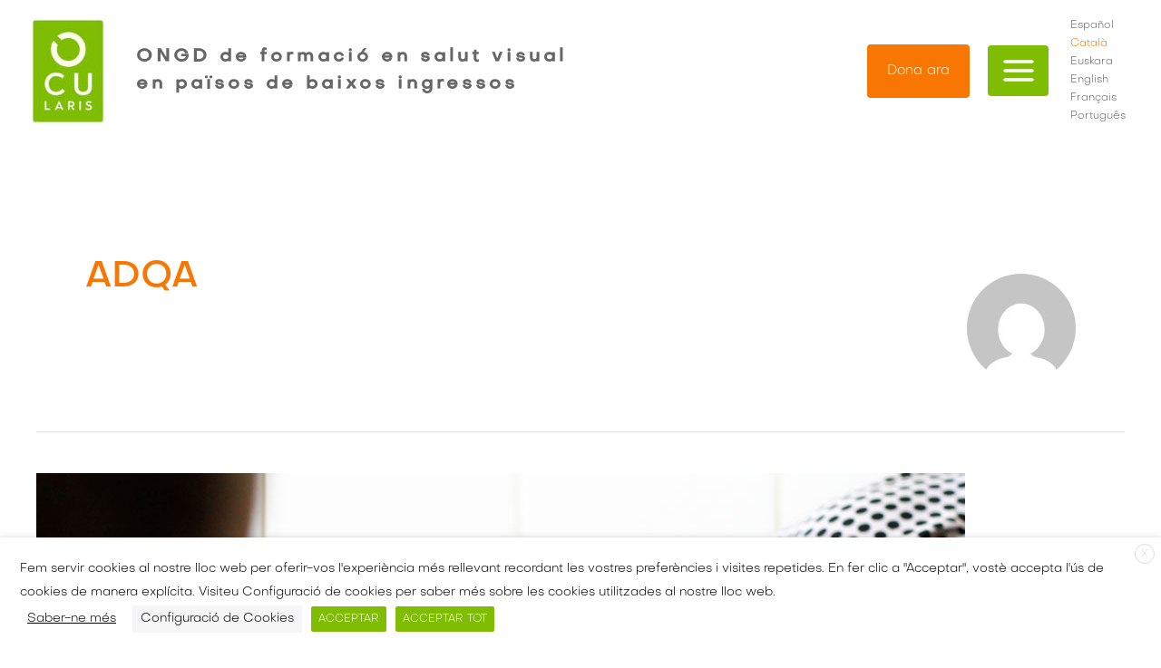

--- FILE ---
content_type: text/html; charset=UTF-8
request_url: https://ocularis.ong/ca/author/adqa/
body_size: 40172
content:
<!DOCTYPE html>
<html lang="ca">
<head>
<meta charset="UTF-8">
<meta name="viewport" content="width=device-width, initial-scale=1">
	 <link rel="profile" href="https://gmpg.org/xfn/11"> 
	 <meta name='robots' content='index, follow, max-image-preview:large, max-snippet:-1, max-video-preview:-1' />
	<style>img:is([sizes="auto" i], [sizes^="auto," i]) { contain-intrinsic-size: 3000px 1500px }</style>
	
	<!-- This site is optimized with the Yoast SEO plugin v26.3 - https://yoast.com/wordpress/plugins/seo/ -->
	<title>adqa, autor en Ocularis</title>
	<link rel="canonical" href="https://ocularis.ong/ca/author/adqa/" />
	<link rel="next" href="https://ocularis.ong/ca/author/adqa/page/2/" />
	<meta property="og:locale" content="ca_ES" />
	<meta property="og:type" content="profile" />
	<meta property="og:title" content="adqa, autor en Ocularis" />
	<meta property="og:url" content="https://ocularis.ong/author/adqa/" />
	<meta property="og:site_name" content="Ocularis" />
	<meta property="og:image" content="https://secure.gravatar.com/avatar/f280054eb6015faf03788c8cb6f5d12d?s=500&d=mm&r=g" />
	<meta name="twitter:card" content="summary_large_image" />
	<script type="application/ld+json" class="yoast-schema-graph">{"@context":"https://schema.org","@graph":[{"@type":"ProfilePage","@id":"https://ocularis.ong/author/adqa/","url":"https://ocularis.ong/author/adqa/","name":"adqa, autor en Ocularis","isPartOf":{"@id":"https://ocularis.ong/ca/#website"},"primaryImageOfPage":{"@id":"https://ocularis.ong/author/adqa/#primaryimage"},"image":{"@id":"https://ocularis.ong/author/adqa/#primaryimage"},"thumbnailUrl":"https://ocularis.ong/wp-content/uploads/2022/08/ocularis_home1.jpg","breadcrumb":{"@id":"https://ocularis.ong/author/adqa/#breadcrumb"},"inLanguage":"ca","potentialAction":[{"@type":"ReadAction","target":["https://ocularis.ong/author/adqa/"]}]},{"@type":"ImageObject","inLanguage":"ca","@id":"https://ocularis.ong/author/adqa/#primaryimage","url":"https://ocularis.ong/wp-content/uploads/2022/08/ocularis_home1.jpg","contentUrl":"https://ocularis.ong/wp-content/uploads/2022/08/ocularis_home1.jpg","width":1024,"height":768},{"@type":"BreadcrumbList","@id":"https://ocularis.ong/author/adqa/#breadcrumb","itemListElement":[{"@type":"ListItem","position":1,"name":"Portada","item":"https://ocularis.ong/ca/"},{"@type":"ListItem","position":2,"name":"Archivo de adqa"}]},{"@type":"WebSite","@id":"https://ocularis.ong/ca/#website","url":"https://ocularis.ong/ca/","name":"Ocularis","description":"Teaching to see","publisher":{"@id":"https://ocularis.ong/ca/#organization"},"potentialAction":[{"@type":"SearchAction","target":{"@type":"EntryPoint","urlTemplate":"https://ocularis.ong/ca/?s={search_term_string}"},"query-input":{"@type":"PropertyValueSpecification","valueRequired":true,"valueName":"search_term_string"}}],"inLanguage":"ca"},{"@type":"Organization","@id":"https://ocularis.ong/ca/#organization","name":"Ocularis","url":"https://ocularis.ong/ca/","logo":{"@type":"ImageObject","inLanguage":"ca","@id":"https://ocularis.ong/ca/#/schema/logo/image/","url":"https://ocularis.ong/wp-content/uploads/2022/09/logo_r_139x200.jpg","contentUrl":"https://ocularis.ong/wp-content/uploads/2022/09/logo_r_139x200.jpg","width":139,"height":200,"caption":"Ocularis"},"image":{"@id":"https://ocularis.ong/ca/#/schema/logo/image/"}},{"@type":"Person","@id":"https://ocularis.ong/ca/#/schema/person/1ad5b7792cd9624130c626d602246b88","name":"adqa","image":{"@type":"ImageObject","inLanguage":"ca","@id":"https://ocularis.ong/ca/#/schema/person/image/","url":"https://secure.gravatar.com/avatar/f280054eb6015faf03788c8cb6f5d12d?s=96&d=mm&r=g","contentUrl":"https://secure.gravatar.com/avatar/f280054eb6015faf03788c8cb6f5d12d?s=96&d=mm&r=g","caption":"adqa"},"mainEntityOfPage":{"@id":"https://ocularis.ong/author/adqa/"}}]}</script>
	<!-- / Yoast SEO plugin. -->


<link rel='dns-prefetch' href='//ajax.googleapis.com' />
<link rel='dns-prefetch' href='//www.googletagmanager.com' />

<link rel="alternate" type="application/rss+xml" title="Ocularis &raquo; Canal d&#039;informació" href="https://ocularis.ong/ca/feed/" />
<link rel="alternate" type="application/rss+xml" title="Ocularis &raquo; Canal dels comentaris" href="https://ocularis.ong/ca/comments/feed/" />
<link rel="alternate" type="application/rss+xml" title="Ocularis &raquo; Entrades per al canal adqa" href="https://ocularis.ong/ca/author/adqa/feed/" />
<style id='cf-frontend-style-inline-css'>
@font-face {
	font-family: 'Objectivity Medium';
	font-weight: 500;
	font-display: auto;
	src: url('https://ocularis.ong/wp-content/uploads/2022/04/objectivity.medium.otf') format('OpenType');
}
@font-face {
	font-family: 'Objectivity Light';
	font-weight: 100;
	font-display: auto;
	src: url('https://ocularis.ong/wp-content/uploads/2022/04/objectivity.light_.otf') format('OpenType');
}
</style>
<link rel='stylesheet' id='astra-theme-css-css' href='https://ocularis.ong/wp-content/themes/astra/assets/css/minified/frontend.min.css?ver=4.3.1' media='all' />
<style id='astra-theme-css-inline-css'>
:root{--ast-container-default-xlg-padding:6.67em;--ast-container-default-lg-padding:5.67em;--ast-container-default-slg-padding:4.34em;--ast-container-default-md-padding:3.34em;--ast-container-default-sm-padding:6.67em;--ast-container-default-xs-padding:2.4em;--ast-container-default-xxs-padding:1.4em;--ast-code-block-background:#EEEEEE;--ast-comment-inputs-background:#FAFAFA;}html{font-size:112.5%;}a,.page-title{color:var(--ast-global-color-1);}a:hover,a:focus{color:var(--ast-global-color-0);}body,button,input,select,textarea,.ast-button,.ast-custom-button{font-family:Objectivity Light,Helvetica,Arial,sans-serif;font-weight:normal;font-size:18px;font-size:1rem;}blockquote{color:var(--ast-global-color-3);}p,.entry-content p{margin-bottom:1em;}h1,.entry-content h1,.entry-content h1 a,h2,.entry-content h2,.entry-content h2 a,h3,.entry-content h3,.entry-content h3 a,h4,.entry-content h4,.entry-content h4 a,h5,.entry-content h5,.entry-content h5 a,h6,.entry-content h6,.entry-content h6 a,.site-title,.site-title a{font-family:Objectivity Medium,Helvetica,Arial,sans-serif;font-weight:normal;}.site-title{font-size:35px;font-size:1.9444444444444rem;display:none;}header .custom-logo-link img{max-width:80px;}.astra-logo-svg{width:80px;}.site-header .site-description{font-size:15px;font-size:0.83333333333333rem;display:none;}.entry-title{font-size:30px;font-size:1.6666666666667rem;}h1,.entry-content h1,.entry-content h1 a{font-size:40px;font-size:2.2222222222222rem;font-weight:normal;font-family:Objectivity Medium,Helvetica,Arial,sans-serif;text-transform:uppercase;}h2,.entry-content h2,.entry-content h2 a{font-size:30px;font-size:1.6666666666667rem;font-weight:normal;font-family:Objectivity Medium,Helvetica,Arial,sans-serif;text-transform:uppercase;}h3,.entry-content h3,.entry-content h3 a{font-size:25px;font-size:1.3888888888889rem;font-weight:normal;font-family:Objectivity Medium,Helvetica,Arial,sans-serif;text-transform:uppercase;}h4,.entry-content h4,.entry-content h4 a{font-size:20px;font-size:1.1111111111111rem;font-weight:normal;font-family:Objectivity Medium,Helvetica,Arial,sans-serif;text-transform:none;}h5,.entry-content h5,.entry-content h5 a{font-size:16px;font-size:0.88888888888889rem;font-weight:normal;font-family:Objectivity Medium,Helvetica,Arial,sans-serif;}h6,.entry-content h6,.entry-content h6 a{font-size:12px;font-size:0.66666666666667rem;font-weight:normal;font-family:Objectivity Medium,Helvetica,Arial,sans-serif;text-transform:uppercase;}::selection{background-color:var(--ast-global-color-0);color:#000000;}body,h1,.entry-title a,.entry-content h1,.entry-content h1 a,h2,.entry-content h2,.entry-content h2 a,h3,.entry-content h3,.entry-content h3 a,h4,.entry-content h4,.entry-content h4 a,h5,.entry-content h5,.entry-content h5 a,h6,.entry-content h6,.entry-content h6 a{color:var(--ast-global-color-3);}.tagcloud a:hover,.tagcloud a:focus,.tagcloud a.current-item{color:#000000;border-color:var(--ast-global-color-1);background-color:var(--ast-global-color-1);}input:focus,input[type="text"]:focus,input[type="email"]:focus,input[type="url"]:focus,input[type="password"]:focus,input[type="reset"]:focus,input[type="search"]:focus,textarea:focus{border-color:var(--ast-global-color-1);}input[type="radio"]:checked,input[type=reset],input[type="checkbox"]:checked,input[type="checkbox"]:hover:checked,input[type="checkbox"]:focus:checked,input[type=range]::-webkit-slider-thumb{border-color:var(--ast-global-color-1);background-color:var(--ast-global-color-1);box-shadow:none;}.site-footer a:hover + .post-count,.site-footer a:focus + .post-count{background:var(--ast-global-color-1);border-color:var(--ast-global-color-1);}.single .nav-links .nav-previous,.single .nav-links .nav-next{color:var(--ast-global-color-1);}.entry-meta,.entry-meta *{line-height:1.45;color:var(--ast-global-color-1);}.entry-meta a:hover,.entry-meta a:hover *,.entry-meta a:focus,.entry-meta a:focus *,.page-links > .page-link,.page-links .page-link:hover,.post-navigation a:hover{color:var(--ast-global-color-0);}#cat option,.secondary .calendar_wrap thead a,.secondary .calendar_wrap thead a:visited{color:var(--ast-global-color-1);}.secondary .calendar_wrap #today,.ast-progress-val span{background:var(--ast-global-color-1);}.secondary a:hover + .post-count,.secondary a:focus + .post-count{background:var(--ast-global-color-1);border-color:var(--ast-global-color-1);}.calendar_wrap #today > a{color:#000000;}.page-links .page-link,.single .post-navigation a{color:var(--ast-global-color-1);}.wp-block-latest-posts > li > a{color:var(--ast-global-color-0);}.widget-title,.widget .wp-block-heading{font-size:25px;font-size:1.3888888888889rem;color:var(--ast-global-color-3);}.single .ast-author-details .author-title{color:var(--ast-global-color-0);}a:focus-visible,.ast-menu-toggle:focus-visible,.site .skip-link:focus-visible,.wp-block-loginout input:focus-visible,.wp-block-search.wp-block-search__button-inside .wp-block-search__inside-wrapper,.ast-header-navigation-arrow:focus-visible,.woocommerce .wc-proceed-to-checkout > .checkout-button:focus-visible,.woocommerce .woocommerce-MyAccount-navigation ul li a:focus-visible,.ast-orders-table__row .ast-orders-table__cell:focus-visible,.woocommerce .woocommerce-order-details .order-again > .button:focus-visible,.woocommerce .woocommerce-message a.button.wc-forward:focus-visible,.woocommerce #minus_qty:focus-visible,.woocommerce #plus_qty:focus-visible,a#ast-apply-coupon:focus-visible,.woocommerce .woocommerce-info a:focus-visible,.woocommerce .astra-shop-summary-wrap a:focus-visible,.woocommerce a.wc-forward:focus-visible,#ast-apply-coupon:focus-visible,.woocommerce-js .woocommerce-mini-cart-item a.remove:focus-visible{outline-style:dotted;outline-color:inherit;outline-width:thin;border-color:transparent;}input:focus,input[type="text"]:focus,input[type="email"]:focus,input[type="url"]:focus,input[type="password"]:focus,input[type="reset"]:focus,input[type="search"]:focus,input[type="number"]:focus,textarea:focus,.wp-block-search__input:focus,[data-section="section-header-mobile-trigger"] .ast-button-wrap .ast-mobile-menu-trigger-minimal:focus,.ast-mobile-popup-drawer.active .menu-toggle-close:focus,.woocommerce-ordering select.orderby:focus,#ast-scroll-top:focus,#coupon_code:focus,.woocommerce-page #comment:focus,.woocommerce #reviews #respond input#submit:focus,.woocommerce a.add_to_cart_button:focus,.woocommerce .button.single_add_to_cart_button:focus,.woocommerce .woocommerce-cart-form button:focus,.woocommerce .woocommerce-cart-form__cart-item .quantity .qty:focus,.woocommerce .woocommerce-billing-fields .woocommerce-billing-fields__field-wrapper .woocommerce-input-wrapper > .input-text:focus,.woocommerce #order_comments:focus,.woocommerce #place_order:focus,.woocommerce .woocommerce-address-fields .woocommerce-address-fields__field-wrapper .woocommerce-input-wrapper > .input-text:focus,.woocommerce .woocommerce-MyAccount-content form button:focus,.woocommerce .woocommerce-MyAccount-content .woocommerce-EditAccountForm .woocommerce-form-row .woocommerce-Input.input-text:focus,.woocommerce .ast-woocommerce-container .woocommerce-pagination ul.page-numbers li a:focus,body #content .woocommerce form .form-row .select2-container--default .select2-selection--single:focus,#ast-coupon-code:focus,.woocommerce.woocommerce-js .quantity input[type=number]:focus,.woocommerce-js .woocommerce-mini-cart-item .quantity input[type=number]:focus,.woocommerce p#ast-coupon-trigger:focus{border-style:dotted;border-color:inherit;border-width:thin;outline-color:transparent;}.site-logo-img img{ transition:all 0.2s linear;}.ast-header-break-point #ast-desktop-header{display:none;}@media (min-width:768px){#ast-mobile-header{display:none;}}.wp-block-buttons.aligncenter{justify-content:center;}@media (max-width:768px){.ast-separate-container #primary,.ast-separate-container #secondary{padding:1.5em 0;}#primary,#secondary{padding:1.5em 0;margin:0;}.ast-left-sidebar #content > .ast-container{display:flex;flex-direction:column-reverse;width:100%;}.ast-separate-container .ast-article-post,.ast-separate-container .ast-article-single{padding:1.5em 2.14em;}.ast-author-box img.avatar{margin:20px 0 0 0;}}@media (min-width:768px){.ast-author-box img.avatar{margin:20px 0 0 0;}}@media (min-width:769px){.ast-separate-container.ast-right-sidebar #primary,.ast-separate-container.ast-left-sidebar #primary{border:0;}.search-no-results.ast-separate-container #primary{margin-bottom:4em;}.ast-author-box{-js-display:flex;display:flex;}.ast-author-bio{flex:1;}}.elementor-button-wrapper .elementor-button{border-style:solid;text-decoration:none;border-top-width:0px;border-right-width:0px;border-left-width:0px;border-bottom-width:0px;}body .elementor-button.elementor-size-sm,body .elementor-button.elementor-size-xs,body .elementor-button.elementor-size-md,body .elementor-button.elementor-size-lg,body .elementor-button.elementor-size-xl,body .elementor-button{border-top-left-radius:8px;border-top-right-radius:8px;border-bottom-right-radius:8px;border-bottom-left-radius:8px;padding-top:18px;padding-right:40px;padding-bottom:18px;padding-left:40px;}.elementor-button-wrapper .elementor-button{border-color:var(--ast-global-color-1);background-color:var(--ast-global-color-1);}.elementor-button-wrapper .elementor-button:hover,.elementor-button-wrapper .elementor-button:focus{color:var(--ast-global-color-5);background-color:var(--ast-global-color-0);border-color:var(--ast-global-color-0);}.wp-block-button .wp-block-button__link ,.elementor-button-wrapper .elementor-button,.elementor-button-wrapper .elementor-button:visited{color:var(--ast-global-color-5);}.elementor-button-wrapper .elementor-button{font-weight:normal;font-size:15px;font-size:0.83333333333333rem;line-height:1em;text-transform:capitalize;}body .elementor-button.elementor-size-sm,body .elementor-button.elementor-size-xs,body .elementor-button.elementor-size-md,body .elementor-button.elementor-size-lg,body .elementor-button.elementor-size-xl,body .elementor-button{font-size:15px;font-size:0.83333333333333rem;}.wp-block-button .wp-block-button__link:hover,.wp-block-button .wp-block-button__link:focus{color:var(--ast-global-color-5);background-color:var(--ast-global-color-0);border-color:var(--ast-global-color-0);}.wp-block-button .wp-block-button__link,.wp-block-search .wp-block-search__button,body .wp-block-file .wp-block-file__button{border-style:solid;border-top-width:0px;border-right-width:0px;border-left-width:0px;border-bottom-width:0px;border-color:var(--ast-global-color-1);background-color:var(--ast-global-color-1);color:var(--ast-global-color-5);font-family:inherit;font-weight:normal;line-height:1em;text-transform:capitalize;font-size:15px;font-size:0.83333333333333rem;border-top-left-radius:8px;border-top-right-radius:8px;border-bottom-right-radius:8px;border-bottom-left-radius:8px;padding-top:18px;padding-right:40px;padding-bottom:18px;padding-left:40px;}.menu-toggle,button,.ast-button,.ast-custom-button,.button,input#submit,input[type="button"],input[type="submit"],input[type="reset"],form[CLASS*="wp-block-search__"].wp-block-search .wp-block-search__inside-wrapper .wp-block-search__button,body .wp-block-file .wp-block-file__button{border-style:solid;border-top-width:0px;border-right-width:0px;border-left-width:0px;border-bottom-width:0px;color:var(--ast-global-color-5);border-color:var(--ast-global-color-1);background-color:var(--ast-global-color-1);padding-top:18px;padding-right:40px;padding-bottom:18px;padding-left:40px;font-family:inherit;font-weight:normal;font-size:15px;font-size:0.83333333333333rem;line-height:1em;text-transform:capitalize;border-top-left-radius:8px;border-top-right-radius:8px;border-bottom-right-radius:8px;border-bottom-left-radius:8px;}button:focus,.menu-toggle:hover,button:hover,.ast-button:hover,.ast-custom-button:hover .button:hover,.ast-custom-button:hover ,input[type=reset]:hover,input[type=reset]:focus,input#submit:hover,input#submit:focus,input[type="button"]:hover,input[type="button"]:focus,input[type="submit"]:hover,input[type="submit"]:focus,form[CLASS*="wp-block-search__"].wp-block-search .wp-block-search__inside-wrapper .wp-block-search__button:hover,form[CLASS*="wp-block-search__"].wp-block-search .wp-block-search__inside-wrapper .wp-block-search__button:focus,body .wp-block-file .wp-block-file__button:hover,body .wp-block-file .wp-block-file__button:focus{color:var(--ast-global-color-5);background-color:var(--ast-global-color-0);border-color:var(--ast-global-color-0);}@media (max-width:768px){.ast-mobile-header-stack .main-header-bar .ast-search-menu-icon{display:inline-block;}.ast-header-break-point.ast-header-custom-item-outside .ast-mobile-header-stack .main-header-bar .ast-search-icon{margin:0;}.ast-comment-avatar-wrap img{max-width:2.5em;}.ast-separate-container .ast-comment-list li.depth-1{padding:1.5em 2.14em;}.ast-separate-container .comment-respond{padding:2em 2.14em;}.ast-comment-meta{padding:0 1.8888em 1.3333em;}}@media (min-width:544px){.ast-container{max-width:100%;}}@media (max-width:544px){.ast-separate-container .ast-article-post,.ast-separate-container .ast-article-single,.ast-separate-container .comments-title,.ast-separate-container .ast-archive-description{padding:1.5em 1em;}.ast-separate-container #content .ast-container{padding-left:0.54em;padding-right:0.54em;}.ast-separate-container .ast-comment-list li.depth-1{padding:1.5em 1em;margin-bottom:1.5em;}.ast-separate-container .ast-comment-list .bypostauthor{padding:.5em;}.ast-search-menu-icon.ast-dropdown-active .search-field{width:170px;}}@media (max-width:768px){.site-title{display:none;}.site-header .site-description{display:none;}.entry-title{font-size:30px;}h1,.entry-content h1,.entry-content h1 a{font-size:48px;}h2,.entry-content h2,.entry-content h2 a{font-size:32px;}h3,.entry-content h3,.entry-content h3 a{font-size:24px;}h4,.entry-content h4,.entry-content h4 a{font-size:18px;font-size:1rem;}h5,.entry-content h5,.entry-content h5 a{font-size:16px;font-size:0.88888888888889rem;}h6,.entry-content h6,.entry-content h6 a{font-size:13px;font-size:0.72222222222222rem;}}@media (max-width:544px){.site-title{display:none;}.site-header .site-description{display:none;}.entry-title{font-size:30px;}h1,.entry-content h1,.entry-content h1 a{font-size:32px;}h2,.entry-content h2,.entry-content h2 a{font-size:28px;}h3,.entry-content h3,.entry-content h3 a{font-size:24px;}h4,.entry-content h4,.entry-content h4 a{font-size:20px;font-size:1.1111111111111rem;}h5,.entry-content h5,.entry-content h5 a{font-size:14px;font-size:0.77777777777778rem;}h6,.entry-content h6,.entry-content h6 a{font-size:12px;font-size:0.66666666666667rem;}}@media (max-width:768px){html{font-size:102.6%;}}@media (max-width:544px){html{font-size:102.6%;}}@media (min-width:769px){.ast-container{max-width:1240px;}}@font-face {font-family: "Astra";src: url(https://ocularis.ong/wp-content/themes/astra/assets/fonts/astra.woff) format("woff"),url(https://ocularis.ong/wp-content/themes/astra/assets/fonts/astra.ttf) format("truetype"),url(https://ocularis.ong/wp-content/themes/astra/assets/fonts/astra.svg#astra) format("svg");font-weight: normal;font-style: normal;font-display: fallback;}@media (min-width:769px){.single-post .site-content > .ast-container{max-width:1000px;}}@media (min-width:769px){.main-header-menu .sub-menu .menu-item.ast-left-align-sub-menu:hover > .sub-menu,.main-header-menu .sub-menu .menu-item.ast-left-align-sub-menu.focus > .sub-menu{margin-left:-2px;}}.footer-widget-area[data-section^="section-fb-html-"] .ast-builder-html-element{text-align:center;}.astra-icon-down_arrow::after {content: "\e900";font-family: Astra;}.astra-icon-close::after {content: "\e5cd";font-family: Astra;}.astra-icon-drag_handle::after {content: "\e25d";font-family: Astra;}.astra-icon-format_align_justify::after {content: "\e235";font-family: Astra;}.astra-icon-menu::after {content: "\e5d2";font-family: Astra;}.astra-icon-reorder::after {content: "\e8fe";font-family: Astra;}.astra-icon-search::after {content: "\e8b6";font-family: Astra;}.astra-icon-zoom_in::after {content: "\e56b";font-family: Astra;}.astra-icon-check-circle::after {content: "\e901";font-family: Astra;}.astra-icon-shopping-cart::after {content: "\f07a";font-family: Astra;}.astra-icon-shopping-bag::after {content: "\f290";font-family: Astra;}.astra-icon-shopping-basket::after {content: "\f291";font-family: Astra;}.astra-icon-circle-o::after {content: "\e903";font-family: Astra;}.astra-icon-certificate::after {content: "\e902";font-family: Astra;}blockquote,cite {font-style: initial;}.wp-block-file {display: flex;align-items: center;flex-wrap: wrap;justify-content: space-between;}.wp-block-pullquote {border: none;}.wp-block-pullquote blockquote::before {content: "\201D";font-family: "Helvetica",sans-serif;display: flex;transform: rotate( 180deg );font-size: 6rem;font-style: normal;line-height: 1;font-weight: bold;align-items: center;justify-content: center;}.has-text-align-right > blockquote::before {justify-content: flex-start;}.has-text-align-left > blockquote::before {justify-content: flex-end;}figure.wp-block-pullquote.is-style-solid-color blockquote {max-width: 100%;text-align: inherit;}html body {--wp--custom--ast-default-block-top-padding: ;--wp--custom--ast-default-block-right-padding: ;--wp--custom--ast-default-block-bottom-padding: ;--wp--custom--ast-default-block-left-padding: ;--wp--custom--ast-container-width: 1200px;--wp--custom--ast-content-width-size: 910px;--wp--custom--ast-wide-width-size: 1200px;}.ast-narrow-container {--wp--custom--ast-content-width-size: 750px;--wp--custom--ast-wide-width-size: 750px;}@media(max-width: 768px) {html body {--wp--custom--ast-default-block-top-padding: ;--wp--custom--ast-default-block-right-padding: ;--wp--custom--ast-default-block-bottom-padding: ;--wp--custom--ast-default-block-left-padding: ;}}@media(max-width: 544px) {html body {--wp--custom--ast-default-block-top-padding: ;--wp--custom--ast-default-block-right-padding: ;--wp--custom--ast-default-block-bottom-padding: ;--wp--custom--ast-default-block-left-padding: ;}}.entry-content > .wp-block-group,.entry-content > .wp-block-cover,.entry-content > .wp-block-columns {padding-top: var(--wp--custom--ast-default-block-top-padding);padding-right: var(--wp--custom--ast-default-block-right-padding);padding-bottom: var(--wp--custom--ast-default-block-bottom-padding);padding-left: var(--wp--custom--ast-default-block-left-padding);}.ast-plain-container.ast-no-sidebar .entry-content .alignfull,.ast-page-builder-template .ast-no-sidebar .entry-content .alignfull {margin-left: calc( -50vw + 50%);margin-right: calc( -50vw + 50%);max-width: 100vw;width: 100vw;}.ast-plain-container.ast-no-sidebar .entry-content .alignfull .alignfull,.ast-page-builder-template.ast-no-sidebar .entry-content .alignfull .alignfull,.ast-plain-container.ast-no-sidebar .entry-content .alignfull .alignwide,.ast-page-builder-template.ast-no-sidebar .entry-content .alignfull .alignwide,.ast-plain-container.ast-no-sidebar .entry-content .alignwide .alignfull,.ast-page-builder-template.ast-no-sidebar .entry-content .alignwide .alignfull,.ast-plain-container.ast-no-sidebar .entry-content .alignwide .alignwide,.ast-page-builder-template.ast-no-sidebar .entry-content .alignwide .alignwide,.ast-plain-container.ast-no-sidebar .entry-content .wp-block-column .alignfull,.ast-page-builder-template.ast-no-sidebar .entry-content .wp-block-column .alignfull,.ast-plain-container.ast-no-sidebar .entry-content .wp-block-column .alignwide,.ast-page-builder-template.ast-no-sidebar .entry-content .wp-block-column .alignwide {margin-left: auto;margin-right: auto;width: 100%;}[ast-blocks-layout] .wp-block-separator:not(.is-style-dots) {height: 0;}[ast-blocks-layout] .wp-block-separator {margin: 20px auto;}[ast-blocks-layout] .wp-block-separator:not(.is-style-wide):not(.is-style-dots) {max-width: 100px;}[ast-blocks-layout] .wp-block-separator.has-background {padding: 0;}.entry-content[ast-blocks-layout] > * {max-width: var(--wp--custom--ast-content-width-size);margin-left: auto;margin-right: auto;}.entry-content[ast-blocks-layout] > .alignwide,.entry-content[ast-blocks-layout] .wp-block-cover__inner-container,.entry-content[ast-blocks-layout] > p {max-width: var(--wp--custom--ast-wide-width-size);}.entry-content[ast-blocks-layout] .alignfull {max-width: none;}.entry-content .wp-block-columns {margin-bottom: 0;}blockquote {margin: 1.5em;border: none;}.wp-block-quote:not(.has-text-align-right):not(.has-text-align-center) {border-left: 5px solid rgba(0,0,0,0.05);}.has-text-align-right > blockquote,blockquote.has-text-align-right {border-right: 5px solid rgba(0,0,0,0.05);}.has-text-align-left > blockquote,blockquote.has-text-align-left {border-left: 5px solid rgba(0,0,0,0.05);}.wp-block-site-tagline,.wp-block-latest-posts .read-more {margin-top: 15px;}.wp-block-loginout p label {display: block;}.wp-block-loginout p:not(.login-remember):not(.login-submit) input {width: 100%;}.wp-block-loginout input:focus {border-color: transparent;}.wp-block-loginout input:focus {outline: thin dotted;}.entry-content .wp-block-media-text .wp-block-media-text__content {padding: 0 0 0 8%;}.entry-content .wp-block-media-text.has-media-on-the-right .wp-block-media-text__content {padding: 0 8% 0 0;}.entry-content .wp-block-media-text.has-background .wp-block-media-text__content {padding: 8%;}.entry-content .wp-block-cover:not([class*="background-color"]) .wp-block-cover__inner-container,.entry-content .wp-block-cover:not([class*="background-color"]) .wp-block-cover-image-text,.entry-content .wp-block-cover:not([class*="background-color"]) .wp-block-cover-text,.entry-content .wp-block-cover-image:not([class*="background-color"]) .wp-block-cover__inner-container,.entry-content .wp-block-cover-image:not([class*="background-color"]) .wp-block-cover-image-text,.entry-content .wp-block-cover-image:not([class*="background-color"]) .wp-block-cover-text {color: var(--ast-global-color-5);}.wp-block-loginout .login-remember input {width: 1.1rem;height: 1.1rem;margin: 0 5px 4px 0;vertical-align: middle;}.wp-block-latest-posts > li > *:first-child,.wp-block-latest-posts:not(.is-grid) > li:first-child {margin-top: 0;}.wp-block-latest-posts > li > a {font-size: 28px;}.wp-block-latest-posts > li > *,.wp-block-latest-posts:not(.is-grid) > li {margin-top: 15px;margin-bottom: 15px;}.wp-block-latest-posts .wp-block-latest-posts__post-date,.wp-block-latest-posts .wp-block-latest-posts__post-author {font-size: 15px;}@media (max-width:544px){.wp-block-columns .wp-block-column:not(:last-child){margin-bottom:20px;}.wp-block-latest-posts{margin:0;}}@media( max-width: 600px ) {.entry-content .wp-block-media-text .wp-block-media-text__content,.entry-content .wp-block-media-text.has-media-on-the-right .wp-block-media-text__content {padding: 8% 0 0;}.entry-content .wp-block-media-text.has-background .wp-block-media-text__content {padding: 8%;}}.ast-narrow-container .site-content .wp-block-uagb-image--align-full .wp-block-uagb-image__figure {max-width: 100%;margin-left: auto;margin-right: auto;}:root .has-ast-global-color-0-color{color:var(--ast-global-color-0);}:root .has-ast-global-color-0-background-color{background-color:var(--ast-global-color-0);}:root .wp-block-button .has-ast-global-color-0-color{color:var(--ast-global-color-0);}:root .wp-block-button .has-ast-global-color-0-background-color{background-color:var(--ast-global-color-0);}:root .has-ast-global-color-1-color{color:var(--ast-global-color-1);}:root .has-ast-global-color-1-background-color{background-color:var(--ast-global-color-1);}:root .wp-block-button .has-ast-global-color-1-color{color:var(--ast-global-color-1);}:root .wp-block-button .has-ast-global-color-1-background-color{background-color:var(--ast-global-color-1);}:root .has-ast-global-color-2-color{color:var(--ast-global-color-2);}:root .has-ast-global-color-2-background-color{background-color:var(--ast-global-color-2);}:root .wp-block-button .has-ast-global-color-2-color{color:var(--ast-global-color-2);}:root .wp-block-button .has-ast-global-color-2-background-color{background-color:var(--ast-global-color-2);}:root .has-ast-global-color-3-color{color:var(--ast-global-color-3);}:root .has-ast-global-color-3-background-color{background-color:var(--ast-global-color-3);}:root .wp-block-button .has-ast-global-color-3-color{color:var(--ast-global-color-3);}:root .wp-block-button .has-ast-global-color-3-background-color{background-color:var(--ast-global-color-3);}:root .has-ast-global-color-4-color{color:var(--ast-global-color-4);}:root .has-ast-global-color-4-background-color{background-color:var(--ast-global-color-4);}:root .wp-block-button .has-ast-global-color-4-color{color:var(--ast-global-color-4);}:root .wp-block-button .has-ast-global-color-4-background-color{background-color:var(--ast-global-color-4);}:root .has-ast-global-color-5-color{color:var(--ast-global-color-5);}:root .has-ast-global-color-5-background-color{background-color:var(--ast-global-color-5);}:root .wp-block-button .has-ast-global-color-5-color{color:var(--ast-global-color-5);}:root .wp-block-button .has-ast-global-color-5-background-color{background-color:var(--ast-global-color-5);}:root .has-ast-global-color-6-color{color:var(--ast-global-color-6);}:root .has-ast-global-color-6-background-color{background-color:var(--ast-global-color-6);}:root .wp-block-button .has-ast-global-color-6-color{color:var(--ast-global-color-6);}:root .wp-block-button .has-ast-global-color-6-background-color{background-color:var(--ast-global-color-6);}:root .has-ast-global-color-7-color{color:var(--ast-global-color-7);}:root .has-ast-global-color-7-background-color{background-color:var(--ast-global-color-7);}:root .wp-block-button .has-ast-global-color-7-color{color:var(--ast-global-color-7);}:root .wp-block-button .has-ast-global-color-7-background-color{background-color:var(--ast-global-color-7);}:root .has-ast-global-color-8-color{color:var(--ast-global-color-8);}:root .has-ast-global-color-8-background-color{background-color:var(--ast-global-color-8);}:root .wp-block-button .has-ast-global-color-8-color{color:var(--ast-global-color-8);}:root .wp-block-button .has-ast-global-color-8-background-color{background-color:var(--ast-global-color-8);}:root{--ast-global-color-0:#7fbd03;--ast-global-color-1:#f77702;--ast-global-color-2:#706f6f;--ast-global-color-3:#000000;--ast-global-color-4:#eff7e0;--ast-global-color-5:#FFFFFF;--ast-global-color-6:#eaeaea;--ast-global-color-7:#4103bd;--ast-global-color-8:#bd0322;}:root {--ast-border-color : #dddddd;}.ast-archive-entry-banner {-js-display: flex;display: flex;flex-direction: column;justify-content: center;text-align: center;position: relative;background: #eeeeee;}.ast-archive-entry-banner[data-banner-width-type="custom"] {margin: 0 auto;width: 100%;}.ast-archive-entry-banner[data-banner-layout="layout-1"] {background: inherit;padding: 20px 0;text-align: left;}body.archive .ast-archive-description{max-width:1200px;width:100%;text-align:left;padding-top:3em;padding-right:3em;padding-bottom:3em;padding-left:3em;}body.archive .ast-archive-description .ast-archive-title,body.archive .ast-archive-description .ast-archive-title *{font-size:40px;font-size:2.2222222222222rem;}body.archive .ast-archive-description > *:not(:last-child){margin-bottom:10px;}@media (max-width:768px){body.archive .ast-archive-description{text-align:left;}}@media (max-width:544px){body.archive .ast-archive-description{text-align:left;}}.ast-breadcrumbs .trail-browse,.ast-breadcrumbs .trail-items,.ast-breadcrumbs .trail-items li{display:inline-block;margin:0;padding:0;border:none;background:inherit;text-indent:0;text-decoration:none;}.ast-breadcrumbs .trail-browse{font-size:inherit;font-style:inherit;font-weight:inherit;color:inherit;}.ast-breadcrumbs .trail-items{list-style:none;}.trail-items li::after{padding:0 0.3em;content:"\00bb";}.trail-items li:last-of-type::after{display:none;}h1,.entry-content h1,h2,.entry-content h2,h3,.entry-content h3,h4,.entry-content h4,h5,.entry-content h5,h6,.entry-content h6{color:var(--ast-global-color-0);}@media (max-width:768px){.ast-builder-grid-row-container.ast-builder-grid-row-tablet-3-firstrow .ast-builder-grid-row > *:first-child,.ast-builder-grid-row-container.ast-builder-grid-row-tablet-3-lastrow .ast-builder-grid-row > *:last-child{grid-column:1 / -1;}}@media (max-width:544px){.ast-builder-grid-row-container.ast-builder-grid-row-mobile-3-firstrow .ast-builder-grid-row > *:first-child,.ast-builder-grid-row-container.ast-builder-grid-row-mobile-3-lastrow .ast-builder-grid-row > *:last-child{grid-column:1 / -1;}}.ast-builder-layout-element[data-section="title_tagline"]{display:flex;}@media (max-width:768px){.ast-header-break-point .ast-builder-layout-element[data-section="title_tagline"]{display:flex;}}@media (max-width:544px){.ast-header-break-point .ast-builder-layout-element[data-section="title_tagline"]{display:flex;}}[data-section*="section-hb-button-"] .menu-link{display:none;}.ast-header-button-1[data-section*="section-hb-button-"] .ast-builder-button-wrap .ast-custom-button{text-transform:none;}.ast-header-button-1 .ast-custom-button{background:var(--ast-global-color-1);border-color:var(--ast-global-color-1);border-top-width:2px;border-bottom-width:2px;border-left-width:2px;border-right-width:2px;border-top-left-radius:4px;border-top-right-radius:4px;border-bottom-right-radius:4px;border-bottom-left-radius:4px;}.ast-header-button-1 .ast-custom-button:hover{background:var(--ast-global-color-0);border-color:var(--ast-global-color-0);}.ast-header-button-1[data-section*="section-hb-button-"] .ast-builder-button-wrap .ast-custom-button{padding-top:20px;padding-bottom:20px;padding-left:20px;padding-right:20px;}.ast-header-button-1[data-section="section-hb-button-1"]{display:flex;}@media (max-width:768px){.ast-header-break-point .ast-header-button-1[data-section="section-hb-button-1"]{display:none;}}@media (max-width:544px){.ast-header-break-point .ast-header-button-1[data-section="section-hb-button-1"]{display:flex;}}.ast-header-button-2 .ast-custom-button{color:var(--ast-global-color-5);background:var(--ast-global-color-0);border-color:var(--ast-global-color-5);border-top-width:1px;border-bottom-width:1px;border-left-width:1px;border-right-width:1px;border-top-left-radius:5px;border-top-right-radius:5px;border-bottom-right-radius:5px;border-bottom-left-radius:5px;}.ast-header-button-2 .ast-custom-button:hover{color:var(--ast-global-color-1);background:var(--ast-global-color-0);border-color:var(--ast-global-color-1);}.ast-header-button-2[data-section*="section-hb-button-"] .ast-builder-button-wrap .ast-custom-button{padding-top:10px;padding-bottom:10px;padding-left:20px;padding-right:20px;}.ast-header-button-2[data-section="section-hb-button-2"]{display:flex;}@media (max-width:768px){.ast-header-break-point .ast-header-button-2[data-section="section-hb-button-2"]{display:flex;}}@media (max-width:544px){.ast-header-break-point .ast-header-button-2[data-section="section-hb-button-2"]{display:flex;}}.ast-builder-menu-1{font-family:Objectivity Light,Helvetica,Arial,sans-serif;font-weight:normal;text-transform:uppercase;}.ast-builder-menu-1 .menu-item > .menu-link{color:var(--ast-global-color-3);}.ast-builder-menu-1 .menu-item > .ast-menu-toggle{color:var(--ast-global-color-3);}.ast-builder-menu-1 .sub-menu,.ast-builder-menu-1 .inline-on-mobile .sub-menu{border-top-width:0px;border-bottom-width:0px;border-right-width:0px;border-left-width:0px;border-color:var(--ast-global-color-0);border-style:solid;}.ast-builder-menu-1 .main-header-menu > .menu-item > .sub-menu,.ast-builder-menu-1 .main-header-menu > .menu-item > .astra-full-megamenu-wrapper{margin-top:0px;}.ast-desktop .ast-builder-menu-1 .main-header-menu > .menu-item > .sub-menu:before,.ast-desktop .ast-builder-menu-1 .main-header-menu > .menu-item > .astra-full-megamenu-wrapper:before{height:calc( 0px + 5px );}.ast-desktop .ast-builder-menu-1 .menu-item .sub-menu .menu-link{border-style:none;}@media (max-width:768px){.ast-header-break-point .ast-builder-menu-1 .menu-item.menu-item-has-children > .ast-menu-toggle{top:0;}.ast-builder-menu-1 .inline-on-mobile .menu-item.menu-item-has-children > .ast-menu-toggle{right:-15px;}.ast-builder-menu-1 .menu-item-has-children > .menu-link:after{content:unset;}.ast-builder-menu-1 .main-header-menu > .menu-item > .sub-menu,.ast-builder-menu-1 .main-header-menu > .menu-item > .astra-full-megamenu-wrapper{margin-top:0;}}@media (max-width:544px){.ast-builder-menu-1 .main-header-menu .menu-item > .menu-link{color:var(--ast-global-color-5);}.ast-builder-menu-1 .menu-item> .ast-menu-toggle{color:var(--ast-global-color-5);}.ast-builder-menu-1 .menu-item:hover > .menu-link,.ast-builder-menu-1 .inline-on-mobile .menu-item:hover > .ast-menu-toggle{color:var(--ast-global-color-3);background:var(--ast-global-color-0);}.ast-builder-menu-1 .menu-item:hover> .ast-menu-toggle{color:var(--ast-global-color-3);}.ast-builder-menu-1 .menu-item.current-menu-item > .menu-link,.ast-builder-menu-1 .inline-on-mobile .menu-item.current-menu-item > .ast-menu-toggle,.ast-builder-menu-1 .current-menu-ancestor > .menu-link,.ast-builder-menu-1 .current-menu-ancestor > .ast-menu-toggle{color:var(--ast-global-color-3);background:var(--ast-global-color-0);}.ast-builder-menu-1 .menu-item.current-menu-item> .ast-menu-toggle{color:var(--ast-global-color-3);}.ast-header-break-point .ast-builder-menu-1 .menu-item.menu-item-has-children > .ast-menu-toggle{top:0;}.ast-builder-menu-1 .main-header-menu > .menu-item > .sub-menu,.ast-builder-menu-1 .main-header-menu > .menu-item > .astra-full-megamenu-wrapper{margin-top:0;}.ast-builder-menu-1 .main-header-menu,.ast-builder-menu-1 .main-header-menu .sub-menu{background-color:var(--ast-global-color-0);;background-image:none;;}}.ast-builder-menu-1{display:flex;}@media (max-width:768px){.ast-header-break-point .ast-builder-menu-1{display:flex;}}@media (max-width:544px){.ast-header-break-point .ast-builder-menu-1{display:flex;}}.ast-builder-html-element img.alignnone{display:inline-block;}.ast-builder-html-element p:first-child{margin-top:0;}.ast-builder-html-element p:last-child{margin-bottom:0;}.ast-header-break-point .main-header-bar .ast-builder-html-element{line-height:1.85714285714286;}.ast-header-html-1 .ast-builder-html-element{color:rgba(0,0,0,0.52);font-size:15px;font-size:0.83333333333333rem;}.ast-header-html-1{font-size:15px;font-size:0.83333333333333rem;}.ast-header-html-1{display:flex;}@media (max-width:768px){.ast-header-break-point .ast-header-html-1{display:flex;}}@media (max-width:544px){.ast-header-break-point .ast-header-html-1{display:flex;}}.ast-social-stack-desktop .ast-builder-social-element,.ast-social-stack-tablet .ast-builder-social-element,.ast-social-stack-mobile .ast-builder-social-element {margin-top: 6px;margin-bottom: 6px;}.social-show-label-true .ast-builder-social-element {width: auto;padding: 0 0.4em;}[data-section^="section-fb-social-icons-"] .footer-social-inner-wrap {text-align: center;}.ast-footer-social-wrap {width: 100%;}.ast-footer-social-wrap .ast-builder-social-element:first-child {margin-left: 0;}.ast-footer-social-wrap .ast-builder-social-element:last-child {margin-right: 0;}.ast-header-social-wrap .ast-builder-social-element:first-child {margin-left: 0;}.ast-header-social-wrap .ast-builder-social-element:last-child {margin-right: 0;}.ast-builder-social-element {line-height: 1;color: #3a3a3a;background: transparent;vertical-align: middle;transition: all 0.01s;margin-left: 6px;margin-right: 6px;justify-content: center;align-items: center;}.ast-builder-social-element {line-height: 1;color: #3a3a3a;background: transparent;vertical-align: middle;transition: all 0.01s;margin-left: 6px;margin-right: 6px;justify-content: center;align-items: center;}.ast-builder-social-element .social-item-label {padding-left: 6px;}.ast-header-social-1-wrap .ast-builder-social-element svg{width:18px;height:18px;}.ast-header-social-1-wrap .ast-social-color-type-custom svg{fill:var(--ast-global-color-1);}.ast-header-social-1-wrap .ast-social-color-type-custom .ast-builder-social-element:hover{color:var(--ast-global-color-5);}.ast-header-social-1-wrap .ast-social-color-type-custom .ast-builder-social-element:hover svg{fill:var(--ast-global-color-5);}.ast-header-social-1-wrap .ast-social-color-type-custom .social-item-label{color:var(--ast-global-color-1);}.ast-header-social-1-wrap .ast-builder-social-element:hover .social-item-label{color:var(--ast-global-color-5);}.ast-builder-layout-element[data-section="section-hb-social-icons-1"]{display:flex;}@media (max-width:768px){.ast-header-break-point .ast-builder-layout-element[data-section="section-hb-social-icons-1"]{display:flex;}}@media (max-width:544px){.ast-header-break-point .ast-builder-layout-element[data-section="section-hb-social-icons-1"]{display:flex;}}.header-widget-area[data-section="sidebar-widgets-header-widget-1"]{margin-left:10px;margin-right:10px;}.header-widget-area[data-section="sidebar-widgets-header-widget-1"]{display:block;}@media (max-width:768px){.ast-header-break-point .header-widget-area[data-section="sidebar-widgets-header-widget-1"]{display:block;}}@media (max-width:544px){.ast-header-break-point .header-widget-area[data-section="sidebar-widgets-header-widget-1"]{display:block;}}.ast-builder-html-element img.alignnone{display:inline-block;}.ast-builder-html-element p:first-child{margin-top:0;}.ast-builder-html-element p:last-child{margin-bottom:0;}.ast-header-break-point .main-header-bar .ast-builder-html-element{line-height:1.85714285714286;}.footer-widget-area[data-section="section-fb-html-1"] .ast-builder-html-element{color:var(--ast-global-color-5);font-size:15px;font-size:0.83333333333333rem;}.footer-widget-area[data-section="section-fb-html-1"]{margin-top:20px;}.footer-widget-area[data-section="section-fb-html-1"] a{color:var(--ast-global-color-5);}.footer-widget-area[data-section="section-fb-html-1"] a:hover{color:var(--ast-global-color-1);}.footer-widget-area[data-section="section-fb-html-1"]{font-size:15px;font-size:0.83333333333333rem;}.footer-widget-area[data-section="section-fb-html-1"]{display:block;}@media (max-width:768px){.ast-header-break-point .footer-widget-area[data-section="section-fb-html-1"]{display:block;}}@media (max-width:544px){.ast-header-break-point .footer-widget-area[data-section="section-fb-html-1"]{display:block;}}.footer-widget-area[data-section="section-fb-html-1"] .ast-builder-html-element{text-align:left;}@media (max-width:768px){.footer-widget-area[data-section="section-fb-html-1"] .ast-builder-html-element{text-align:right;}}@media (max-width:544px){.footer-widget-area[data-section="section-fb-html-1"] .ast-builder-html-element{text-align:center;}}.ast-social-stack-desktop .ast-builder-social-element,.ast-social-stack-tablet .ast-builder-social-element,.ast-social-stack-mobile .ast-builder-social-element {margin-top: 6px;margin-bottom: 6px;}.social-show-label-true .ast-builder-social-element {width: auto;padding: 0 0.4em;}[data-section^="section-fb-social-icons-"] .footer-social-inner-wrap {text-align: center;}.ast-footer-social-wrap {width: 100%;}.ast-footer-social-wrap .ast-builder-social-element:first-child {margin-left: 0;}.ast-footer-social-wrap .ast-builder-social-element:last-child {margin-right: 0;}.ast-header-social-wrap .ast-builder-social-element:first-child {margin-left: 0;}.ast-header-social-wrap .ast-builder-social-element:last-child {margin-right: 0;}.ast-builder-social-element {line-height: 1;color: #3a3a3a;background: transparent;vertical-align: middle;transition: all 0.01s;margin-left: 6px;margin-right: 6px;justify-content: center;align-items: center;}.ast-builder-social-element {line-height: 1;color: #3a3a3a;background: transparent;vertical-align: middle;transition: all 0.01s;margin-left: 6px;margin-right: 6px;justify-content: center;align-items: center;}.ast-builder-social-element .social-item-label {padding-left: 6px;}.ast-footer-social-1-wrap .ast-builder-social-element{margin-left:2.5px;margin-right:2.5px;padding:0px;}.ast-footer-social-1-wrap .ast-builder-social-element svg{width:40px;height:40px;}.ast-footer-social-1-wrap .ast-social-icon-image-wrap{margin:0px;}.ast-footer-social-1-wrap{margin-top:20px;}.ast-footer-social-1-wrap .ast-social-color-type-custom svg{fill:var(--ast-global-color-5);}.ast-footer-social-1-wrap .ast-social-color-type-custom .ast-builder-social-element:hover{color:var(--ast-global-color-1);}.ast-footer-social-1-wrap .ast-social-color-type-custom .ast-builder-social-element:hover svg{fill:var(--ast-global-color-1);}.ast-footer-social-1-wrap .ast-social-color-type-custom .social-item-label{color:var(--ast-global-color-5);}.ast-footer-social-1-wrap .ast-builder-social-element:hover .social-item-label{color:var(--ast-global-color-1);}[data-section="section-fb-social-icons-1"] .footer-social-inner-wrap{text-align:left;}@media (max-width:768px){.ast-footer-social-1-wrap{margin-left:25px;}[data-section="section-fb-social-icons-1"] .footer-social-inner-wrap{text-align:left;}}@media (max-width:544px){[data-section="section-fb-social-icons-1"] .footer-social-inner-wrap{text-align:center;}}.ast-builder-layout-element[data-section="section-fb-social-icons-1"]{display:flex;}@media (max-width:768px){.ast-header-break-point .ast-builder-layout-element[data-section="section-fb-social-icons-1"]{display:flex;}}@media (max-width:544px){.ast-header-break-point .ast-builder-layout-element[data-section="section-fb-social-icons-1"]{display:flex;}}.site-footer{background-color:var(--ast-global-color-0);;background-image:none;;}@media (max-width:768px){.ast-hfb-header .site-footer{padding-left:30px;padding-right:30px;}}@media (max-width:544px){.ast-hfb-header .site-footer{padding-top:20px;}}.site-primary-footer-wrap{padding-top:45px;padding-bottom:45px;}.site-primary-footer-wrap[data-section="section-primary-footer-builder"]{background-color:;;background-image:none;;}.site-primary-footer-wrap[data-section="section-primary-footer-builder"] .ast-builder-grid-row{max-width:1200px;margin-left:auto;margin-right:auto;}.site-primary-footer-wrap[data-section="section-primary-footer-builder"] .ast-builder-grid-row,.site-primary-footer-wrap[data-section="section-primary-footer-builder"] .site-footer-section{align-items:center;}.site-primary-footer-wrap[data-section="section-primary-footer-builder"].ast-footer-row-inline .site-footer-section{display:flex;margin-bottom:0;}.ast-builder-grid-row-3-cwide .ast-builder-grid-row{grid-template-columns:1fr 3fr 1fr;}@media (max-width:768px){.site-primary-footer-wrap[data-section="section-primary-footer-builder"].ast-footer-row-tablet-inline .site-footer-section{display:flex;margin-bottom:0;}.site-primary-footer-wrap[data-section="section-primary-footer-builder"].ast-footer-row-tablet-stack .site-footer-section{display:block;margin-bottom:10px;}.ast-builder-grid-row-container.ast-builder-grid-row-tablet-3-equal .ast-builder-grid-row{grid-template-columns:repeat( 3,1fr );}}@media (max-width:544px){.site-primary-footer-wrap[data-section="section-primary-footer-builder"].ast-footer-row-mobile-inline .site-footer-section{display:flex;margin-bottom:0;}.site-primary-footer-wrap[data-section="section-primary-footer-builder"].ast-footer-row-mobile-stack .site-footer-section{display:block;margin-bottom:10px;}.ast-builder-grid-row-container.ast-builder-grid-row-mobile-full .ast-builder-grid-row{grid-template-columns:1fr;}}.site-primary-footer-wrap[data-section="section-primary-footer-builder"]{padding-top:20px;padding-bottom:20px;padding-left:20px;padding-right:20px;}.site-primary-footer-wrap[data-section="section-primary-footer-builder"]{display:grid;}@media (max-width:768px){.ast-header-break-point .site-primary-footer-wrap[data-section="section-primary-footer-builder"]{display:grid;}}@media (max-width:544px){.ast-header-break-point .site-primary-footer-wrap[data-section="section-primary-footer-builder"]{display:grid;}}.footer-widget-area[data-section="sidebar-widgets-footer-widget-1"] .footer-widget-area-inner{text-align:left;}@media (max-width:768px){.footer-widget-area[data-section="sidebar-widgets-footer-widget-1"] .footer-widget-area-inner{text-align:left;}}@media (max-width:544px){.footer-widget-area[data-section="sidebar-widgets-footer-widget-1"] .footer-widget-area-inner{text-align:center;}}.footer-widget-area[data-section="sidebar-widgets-footer-widget-2"] .footer-widget-area-inner{text-align:center;}@media (max-width:768px){.footer-widget-area[data-section="sidebar-widgets-footer-widget-2"] .footer-widget-area-inner{text-align:left;}}@media (max-width:544px){.footer-widget-area[data-section="sidebar-widgets-footer-widget-2"] .footer-widget-area-inner{text-align:center;}}.footer-widget-area[data-section="sidebar-widgets-footer-widget-1"] .footer-widget-area-inner{color:var(--ast-global-color-4);font-size:15px;font-size:0.83333333333333rem;}.footer-widget-area[data-section="sidebar-widgets-footer-widget-1"] .widget-title{color:var(--ast-global-color-5);}.footer-widget-area[data-section="sidebar-widgets-footer-widget-1"]{display:block;}@media (max-width:768px){.ast-header-break-point .footer-widget-area[data-section="sidebar-widgets-footer-widget-1"]{display:block;}}@media (max-width:544px){.ast-header-break-point .footer-widget-area[data-section="sidebar-widgets-footer-widget-1"]{display:block;}}.footer-widget-area[data-section="sidebar-widgets-footer-widget-2"] .footer-widget-area-inner{color:var(--ast-global-color-5);}.footer-widget-area[data-section="sidebar-widgets-footer-widget-2"] .footer-widget-area-inner a{color:var(--ast-global-color-4);}.footer-widget-area[data-section="sidebar-widgets-footer-widget-2"] .footer-widget-area-inner a:hover{color:var(--ast-global-color-5);}.footer-widget-area[data-section="sidebar-widgets-footer-widget-2"] .widget-title{color:var(--ast-global-color-5);}.footer-widget-area[data-section="sidebar-widgets-footer-widget-2"]{margin-top:-75px;}@media (max-width:544px){.footer-widget-area[data-section="sidebar-widgets-footer-widget-2"]{margin-top:20px;}}.footer-widget-area[data-section="sidebar-widgets-footer-widget-2"]{display:block;}@media (max-width:768px){.ast-header-break-point .footer-widget-area[data-section="sidebar-widgets-footer-widget-2"]{display:block;}}@media (max-width:544px){.ast-header-break-point .footer-widget-area[data-section="sidebar-widgets-footer-widget-2"]{display:block;}}.elementor-template-full-width .ast-container{display:block;}.elementor-screen-only,.screen-reader-text,.screen-reader-text span,.ui-helper-hidden-accessible{top:0 !important;}@media (max-width:544px){.elementor-element .elementor-wc-products .woocommerce[class*="columns-"] ul.products li.product{width:auto;margin:0;}.elementor-element .woocommerce .woocommerce-result-count{float:none;}}.ast-header-button-1 .ast-custom-button{box-shadow:0px 0px 0px 0px rgba(0,0,0,0.1);}.ast-header-button-2 .ast-custom-button{box-shadow:0px 0px 0px 0px rgba(0,0,0,0.1);}.ast-desktop .ast-mega-menu-enabled .ast-builder-menu-1 div:not( .astra-full-megamenu-wrapper) .sub-menu,.ast-builder-menu-1 .inline-on-mobile .sub-menu,.ast-desktop .ast-builder-menu-1 .astra-full-megamenu-wrapper,.ast-desktop .ast-builder-menu-1 .menu-item .sub-menu{box-shadow:0px 4px 10px -2px rgba(0,0,0,0.1);}.ast-builder-language-switcher-menu-item-header:not(:last-child),.ast-builder-language-switcher-menu-item-footer:not(:last-child) {margin-right: 10px;}.ast-lswitcher-item-header{margin-right:5px;}.ast-lswitcher-item-header img{width:20px;}.ast-lswitcher-item-header svg{width:20px;height:20px;}@media (max-width:544px){.ast-lswitcher-item-header{margin-right:0px;}}.ast-header-language-switcher{display:flex;}@media (max-width:768px){.ast-header-break-point .ast-header-language-switcher{display:flex;}}@media (max-width:544px){.ast-header-break-point .ast-header-language-switcher{display:flex;}}.ast-desktop .ast-mobile-popup-drawer.active .ast-mobile-popup-inner{max-width:25%;}@media (max-width:768px){#ast-mobile-popup-wrapper .ast-mobile-popup-drawer .ast-mobile-popup-inner{width:90%;}.ast-mobile-popup-drawer.active .ast-mobile-popup-inner{max-width:90%;}}@media (max-width:544px){#ast-mobile-popup-wrapper .ast-mobile-popup-drawer .ast-mobile-popup-inner{width:90%;}.ast-mobile-popup-drawer.active .ast-mobile-popup-inner{max-width:90%;}}.ast-desktop-header-content .ast-builder-menu-mobile .main-navigation ul.sub-menu .menu-item .menu-link:before,.ast-desktop-popup-content .ast-builder-menu-mobile .main-navigation ul.sub-menu .menu-item .menu-link:before {content: "\e900";font-family: "Astra";font-size: .65em;text-decoration: inherit;display: inline-block;transform: translate(0,-2px) rotateZ(270deg);margin-right: 5px;}.ast-desktop-header-content .main-header-bar-navigation .menu-item-has-children > .ast-menu-toggle::before {font-weight: bold;content: "\e900";font-family: "Astra";text-decoration: inherit;display: inline-block;}.ast-desktop-header-content .ast-builder-menu-mobile .ast-builder-menu,.ast-desktop-popup-content .ast-builder-menu-mobile .ast-builder-menu {width: 100%;}.ast-desktop-header-content .ast-builder-menu-mobile .ast-main-header-bar-alignment,.ast-desktop-popup-content .ast-builder-menu-mobile .ast-main-header-bar-alignment {display: block;width: 100%;flex: auto;order: 4;}.ast-desktop-header-content .ast-builder-menu-mobile .main-header-bar-navigation,.ast-desktop-popup-content .ast-builder-menu-mobile .main-header-bar-navigation {width: 100%;margin: 0;line-height: 3;flex: auto;}.ast-desktop-header-content .ast-builder-menu-mobile .main-navigation,.ast-desktop-popup-content .ast-builder-menu-mobile .main-navigation {display: block;width: 100%;}.ast-desktop-header-content .ast-builder-menu-mobile .ast-flex.main-header-menu,.ast-desktop-popup-content .ast-builder-menu-mobile .ast-flex.main-header-menu {flex-wrap: wrap;}.ast-desktop-header-content .ast-builder-menu-mobile .main-header-menu,.ast-desktop-popup-content .ast-builder-menu-mobile .main-header-menu {border-top-width: 1px;border-style: solid;border-color: var(--ast-border-color);}.ast-desktop-header-content .ast-builder-menu-mobile .main-navigation li.menu-item,.ast-desktop-popup-content .ast-builder-menu-mobile .main-navigation li.menu-item {width: 100%;}.ast-desktop-header-content .ast-builder-menu-mobile .main-navigation .menu-item .menu-link,.ast-desktop-popup-content .ast-builder-menu-mobile .main-navigation .menu-item .menu-link {border-bottom-width: 1px;border-color: var(--ast-border-color);border-style: solid;}.ast-builder-menu-mobile .main-navigation ul .menu-item .menu-link,.ast-builder-menu-mobile .main-navigation ul .menu-item .menu-link {padding: 0 20px;display: inline-block;width: 100%;border: 0;border-bottom-width: 1px;border-style: solid;border-color: var(--ast-border-color);}.ast-desktop-header-content .ast-builder-menu-mobile .main-header-bar-navigation .menu-item-has-children > .ast-menu-toggle,.ast-desktop-popup-content .ast-builder-menu-mobile .main-header-bar-navigation .menu-item-has-children > .ast-menu-toggle {display: inline-block;position: absolute;font-size: inherit;top: 0px;right: 20px;cursor: pointer;-webkit-font-smoothing: antialiased;-moz-osx-font-smoothing: grayscale;padding: 0 0.907em;font-weight: normal;line-height: inherit;transition: all .2s;}.ast-desktop-header-content .ast-builder-menu-mobile .main-header-bar-navigation .menu-item-has-children .sub-menu,.ast-desktop-popup-content .ast-builder-menu-mobile .main-header-bar-navigation .menu-item-has-children .sub-menu {display: none;}.ast-desktop-popup-content .ast-builder-menu-mobile .main-header-bar-navigation .toggled .menu-item-has-children .sub-menu {display: block;}.ast-desktop-header-content .ast-builder-menu-mobile .ast-nav-menu .sub-menu,.ast-desktop-popup-content .ast-builder-menu-mobile .ast-nav-menu .sub-menu {line-height: 3;}.ast-desktop-header-content .ast-builder-menu-mobile .submenu-with-border .sub-menu,.ast-desktop-popup-content .ast-builder-menu-mobile .submenu-with-border .sub-menu {border: 0;}.ast-desktop-header-content .ast-builder-menu-mobile .main-header-menu .sub-menu,.ast-desktop-popup-content .ast-builder-menu-mobile .main-header-menu .sub-menu {position: static;opacity: 1;visibility: visible;border: 0;width: auto;left: auto;right: auto;}.ast-desktop-header-content .ast-builder-menu-mobile .main-header-bar-navigation .menu-item-has-children > .menu-link:after,.ast-desktop-popup-content .ast-builder-menu-mobile .main-header-bar-navigation .menu-item-has-children > .menu-link:after {display: none;}.ast-desktop-header-content .ast-builder-menu-mobile .ast-submenu-expanded.menu-item .sub-menu,.ast-desktop-header-content .ast-builder-menu-mobile .main-header-bar-navigation .toggled .menu-item-has-children .sub-menu,.ast-desktop-popup-content .ast-builder-menu-mobile .ast-submenu-expanded.menu-item .sub-menu,.ast-desktop-popup-content .ast-builder-menu-mobile .main-header-bar-navigation .toggled .menu-item-has-children .sub-menu,.ast-desktop-header-content .ast-builder-menu-mobile .main-header-bar-navigation .toggled .astra-full-megamenu-wrapper,.ast-desktop-popup-content .ast-builder-menu-mobile .ast-submenu-expanded .astra-full-megamenu-wrapper {box-shadow: unset;opacity: 1;visibility: visible;transition: none;}.ast-desktop-header-content .ast-builder-menu-mobile .main-navigation .sub-menu .menu-item .menu-link,.ast-desktop-popup-content .ast-builder-menu-mobile .main-navigation .sub-menu .menu-item .menu-link {padding-left: 30px;}.ast-desktop-header-content .ast-builder-menu-mobile .main-navigation .sub-menu .menu-item .sub-menu .menu-link,.ast-desktop-popup-content .ast-builder-menu-mobile .main-navigation .sub-menu .menu-item .sub-menu .menu-link {padding-left: 40px;}.ast-desktop .main-header-menu > .menu-item .sub-menu:before,.ast-desktop .main-header-menu > .menu-item .astra-full-megamenu-wrapper:before {position: absolute;content: "";top: 0;left: 0;width: 100%;transform: translateY(-100%);}.menu-toggle .ast-close-svg {display: none;}.menu-toggle.toggled .ast-mobile-svg {display: none;}.menu-toggle.toggled .ast-close-svg {display: block;}.ast-desktop .ast-mobile-popup-drawer .ast-mobile-popup-inner {max-width: 20%;}.ast-desktop .ast-mobile-popup-drawer.ast-mobile-popup-full-width .ast-mobile-popup-inner {width: 100%;max-width: 100%;}.ast-desktop .ast-mobile-popup-drawer .ast-mobile-popup-overlay {visibility: hidden;opacity: 0;}.ast-off-canvas-active body.ast-main-header-nav-open.ast-desktop {overflow: auto;}body.admin-bar.ast-desktop .ast-mobile-popup-drawer .ast-mobile-popup-inner {top: 32px;}.ast-mobile-popup-content .ast-builder-layout-element:not(.ast-builder-menu):not(.ast-header-divider-element),.ast-desktop-popup-content .ast-builder-layout-element:not(.ast-builder-menu):not(.ast-header-divider-element),.ast-mobile-header-content .ast-builder-layout-element:not(.ast-builder-menu):not(.ast-header-divider-element),.ast-desktop-header-content .ast-builder-layout-element:not(.ast-builder-menu):not(.ast-header-divider-element) {padding: 15px 20px;}.ast-header-break-point .main-navigation .menu-link {border: 0;}.ast-header-break-point .main-header-bar{border-bottom-width:1px;}@media (min-width:769px){.main-header-bar{border-bottom-width:1px;}}.ast-flex{-webkit-align-content:center;-ms-flex-line-pack:center;align-content:center;-webkit-box-align:center;-webkit-align-items:center;-moz-box-align:center;-ms-flex-align:center;align-items:center;}.main-header-bar{padding:1em 0;}.ast-site-identity{padding:0;}.header-main-layout-1 .ast-flex.main-header-container,.header-main-layout-3 .ast-flex.main-header-container{-webkit-align-content:center;-ms-flex-line-pack:center;align-content:center;-webkit-box-align:center;-webkit-align-items:center;-moz-box-align:center;-ms-flex-align:center;align-items:center;}.header-main-layout-1 .ast-flex.main-header-container,.header-main-layout-3 .ast-flex.main-header-container{-webkit-align-content:center;-ms-flex-line-pack:center;align-content:center;-webkit-box-align:center;-webkit-align-items:center;-moz-box-align:center;-ms-flex-align:center;align-items:center;}.main-header-menu .sub-menu .menu-item.menu-item-has-children > .menu-link:after{position:absolute;right:1em;top:50%;transform:translate(0,-50%) rotate(270deg);}.ast-header-break-point .main-header-bar .main-header-bar-navigation .page_item_has_children > .ast-menu-toggle::before,.ast-header-break-point .main-header-bar .main-header-bar-navigation .menu-item-has-children > .ast-menu-toggle::before,.ast-mobile-popup-drawer .main-header-bar-navigation .menu-item-has-children>.ast-menu-toggle::before,.ast-header-break-point .ast-mobile-header-wrap .main-header-bar-navigation .menu-item-has-children > .ast-menu-toggle::before{font-weight:bold;content:"\e900";font-family:Astra;text-decoration:inherit;display:inline-block;}.ast-header-break-point .main-navigation ul.sub-menu .menu-item .menu-link:before{content:"\e900";font-family:Astra;font-size:.65em;text-decoration:inherit;display:inline-block;transform:translate(0,-2px) rotateZ(270deg);margin-right:5px;}.widget_search .search-form:after{font-family:Astra;font-size:1.2em;font-weight:normal;content:"\e8b6";position:absolute;top:50%;right:15px;transform:translate(0,-50%);}.astra-search-icon::before{content:"\e8b6";font-family:Astra;font-style:normal;font-weight:normal;text-decoration:inherit;text-align:center;-webkit-font-smoothing:antialiased;-moz-osx-font-smoothing:grayscale;z-index:3;}.main-header-bar .main-header-bar-navigation .page_item_has_children > a:after,.main-header-bar .main-header-bar-navigation .menu-item-has-children > a:after,.menu-item-has-children .ast-header-navigation-arrow:after{content:"\e900";display:inline-block;font-family:Astra;font-size:.6rem;font-weight:bold;text-rendering:auto;-webkit-font-smoothing:antialiased;-moz-osx-font-smoothing:grayscale;margin-left:10px;line-height:normal;}.menu-item-has-children .sub-menu .ast-header-navigation-arrow:after{margin-left:0;}.ast-mobile-popup-drawer .main-header-bar-navigation .ast-submenu-expanded>.ast-menu-toggle::before{transform:rotateX(180deg);}.ast-header-break-point .main-header-bar-navigation .menu-item-has-children > .menu-link:after{display:none;}.ast-separate-container .blog-layout-1,.ast-separate-container .blog-layout-2,.ast-separate-container .blog-layout-3{background-color:transparent;background-image:none;}.ast-separate-container.ast-two-container #secondary .widget{background-color:#ffffff;;background-image:none;;}#ast-scroll-top {display: none;position: fixed;text-align: center;cursor: pointer;z-index: 99;width: 2.1em;height: 2.1em;line-height: 2.1;color: #ffffff;border-radius: 2px;content: "";outline: inherit;}@media (min-width: 769px) {#ast-scroll-top {content: "769";}}#ast-scroll-top .ast-icon.icon-arrow svg {margin-left: 0px;vertical-align: middle;transform: translate(0,-20%) rotate(180deg);width: 1.6em;}.ast-scroll-to-top-right {right: 30px;bottom: 30px;}.ast-scroll-to-top-left {left: 30px;bottom: 30px;}#ast-scroll-top{color:#ffffff;background-color:#ed5d16;font-size:15px;font-size:0.83333333333333rem;border-top-left-radius:30px;border-top-right-radius:30px;border-bottom-right-radius:30px;border-bottom-left-radius:30px;}#ast-scroll-top:hover{color:#ffffff;background-color:#ed5d16;}.ast-scroll-top-icon::before{content:"\e900";font-family:Astra;text-decoration:inherit;}.ast-scroll-top-icon{transform:rotate(180deg);}@media (max-width:768px){#ast-scroll-top .ast-icon.icon-arrow svg{width:1em;}}.ast-off-canvas-active body.ast-main-header-nav-open {overflow: hidden;}.ast-mobile-popup-drawer .ast-mobile-popup-overlay {background-color: rgba(0,0,0,0.4);position: fixed;top: 0;right: 0;bottom: 0;left: 0;visibility: hidden;opacity: 0;transition: opacity 0.2s ease-in-out;}.ast-mobile-popup-drawer .ast-mobile-popup-header {-js-display: flex;display: flex;justify-content: flex-end;min-height: calc( 1.2em + 24px);}.ast-mobile-popup-drawer .ast-mobile-popup-header .menu-toggle-close {background: transparent;border: 0;font-size: 24px;line-height: 1;padding: .6em;color: inherit;-js-display: flex;display: flex;box-shadow: none;}.ast-mobile-popup-drawer .ast-mobile-popup-header .menu-toggle-close:focus {outline: thin dotted;}.ast-mobile-popup-drawer.ast-mobile-popup-full-width .ast-mobile-popup-inner {max-width: none;transition: transform 0s ease-in,opacity 0.2s ease-in;}.ast-mobile-popup-drawer.active {left: 0;opacity: 1;right: 0;z-index: 100000;transition: opacity 0.25s ease-out;}.ast-mobile-popup-drawer.active .ast-mobile-popup-overlay {opacity: 1;cursor: pointer;visibility: visible;}body.admin-bar .ast-mobile-popup-drawer,body.admin-bar .ast-mobile-popup-drawer .ast-mobile-popup-inner {top: 32px;}body.admin-bar.ast-primary-sticky-header-active .ast-mobile-popup-drawer,body.admin-bar.ast-primary-sticky-header-active .ast-mobile-popup-drawer .ast-mobile-popup-inner{top: 0px;}@media (max-width: 782px) {body.admin-bar .ast-mobile-popup-drawer,body.admin-bar .ast-mobile-popup-drawer .ast-mobile-popup-inner {top: 46px;}}.ast-mobile-popup-content > *,.ast-desktop-popup-content > *{padding: 10px 0;height: auto;}.ast-mobile-popup-content > *:first-child,.ast-desktop-popup-content > *:first-child{padding-top: 10px;}.ast-mobile-popup-content > .ast-builder-menu,.ast-desktop-popup-content > .ast-builder-menu{padding-top: 0;}.ast-mobile-popup-content > *:last-child,.ast-desktop-popup-content > *:last-child {padding-bottom: 0;}.ast-mobile-popup-drawer .ast-mobile-popup-content .ast-search-icon,.ast-mobile-popup-drawer .main-header-bar-navigation .menu-item-has-children .sub-menu,.ast-mobile-popup-drawer .ast-desktop-popup-content .ast-search-icon {display: none;}.ast-mobile-popup-drawer .ast-mobile-popup-content .ast-search-menu-icon.ast-inline-search label,.ast-mobile-popup-drawer .ast-desktop-popup-content .ast-search-menu-icon.ast-inline-search label {width: 100%;}.ast-mobile-popup-content .ast-builder-menu-mobile .main-header-menu,.ast-mobile-popup-content .ast-builder-menu-mobile .main-header-menu .sub-menu {background-color: transparent;}.ast-mobile-popup-content .ast-icon svg {height: .85em;width: .95em;margin-top: 15px;}.ast-mobile-popup-content .ast-icon.icon-search svg {margin-top: 0;}.ast-desktop .ast-desktop-popup-content .astra-menu-animation-slide-up > .menu-item > .sub-menu,.ast-desktop .ast-desktop-popup-content .astra-menu-animation-slide-up > .menu-item .menu-item > .sub-menu,.ast-desktop .ast-desktop-popup-content .astra-menu-animation-slide-down > .menu-item > .sub-menu,.ast-desktop .ast-desktop-popup-content .astra-menu-animation-slide-down > .menu-item .menu-item > .sub-menu,.ast-desktop .ast-desktop-popup-content .astra-menu-animation-fade > .menu-item > .sub-menu,.ast-mobile-popup-drawer.show,.ast-desktop .ast-desktop-popup-content .astra-menu-animation-fade > .menu-item .menu-item > .sub-menu{opacity: 1;visibility: visible;}.ast-mobile-popup-drawer {position: fixed;top: 0;bottom: 0;left: -99999rem;right: 99999rem;transition: opacity 0.25s ease-in,left 0s 0.25s,right 0s 0.25s;opacity: 0;}.ast-mobile-popup-drawer .ast-mobile-popup-inner {width: 100%;transform: translateX(100%);max-width: 90%;right: 0;top: 0;background: #fafafa;color: #3a3a3a;bottom: 0;opacity: 0;position: fixed;box-shadow: 0 0 2rem 0 rgba(0,0,0,0.1);-js-display: flex;display: flex;flex-direction: column;transition: transform 0.2s ease-in,opacity 0.2s ease-in;overflow-y:auto;overflow-x:hidden;}.ast-mobile-popup-drawer.ast-mobile-popup-left .ast-mobile-popup-inner {transform: translateX(-100%);right: auto;left: 0;}.ast-hfb-header.ast-default-menu-enable.ast-header-break-point .ast-mobile-popup-drawer .main-header-bar-navigation ul .menu-item .sub-menu .menu-link {padding-left: 30px;}.ast-hfb-header.ast-default-menu-enable.ast-header-break-point .ast-mobile-popup-drawer .main-header-bar-navigation .sub-menu .menu-item .menu-item .menu-link {padding-left: 40px;}.ast-mobile-popup-drawer .main-header-bar-navigation .menu-item-has-children > .ast-menu-toggle {right: calc( 20px - 0.907em);}.ast-mobile-popup-drawer.content-align-flex-end .main-header-bar-navigation .menu-item-has-children > .ast-menu-toggle {left: calc( 20px - 0.907em);}.ast-mobile-popup-drawer .ast-mobile-popup-content .ast-search-menu-icon,.ast-mobile-popup-drawer .ast-mobile-popup-content .ast-search-menu-icon.slide-search,.ast-mobile-popup-drawer .ast-desktop-popup-content .ast-search-menu-icon,.ast-mobile-popup-drawer .ast-desktop-popup-content .ast-search-menu-icon.slide-search {width: 100%;position: relative;display: block;right: auto;transform: none;}.ast-mobile-popup-drawer .ast-mobile-popup-content .ast-search-menu-icon.slide-search .search-form,.ast-mobile-popup-drawer .ast-mobile-popup-content .ast-search-menu-icon .search-form,.ast-mobile-popup-drawer .ast-desktop-popup-content .ast-search-menu-icon.slide-search .search-form,.ast-mobile-popup-drawer .ast-desktop-popup-content .ast-search-menu-icon .search-form {right: 0;visibility: visible;opacity: 1;position: relative;top: auto;transform: none;padding: 0;display: block;overflow: hidden;}.ast-mobile-popup-drawer .ast-mobile-popup-content .ast-search-menu-icon.ast-inline-search .search-field,.ast-mobile-popup-drawer .ast-mobile-popup-content .ast-search-menu-icon .search-field,.ast-mobile-popup-drawer .ast-desktop-popup-content .ast-search-menu-icon.ast-inline-search .search-field,.ast-mobile-popup-drawer .ast-desktop-popup-content .ast-search-menu-icon .search-field {width: 100%;padding-right: 5.5em;}.ast-mobile-popup-drawer .ast-mobile-popup-content .ast-search-menu-icon .search-submit,.ast-mobile-popup-drawer .ast-desktop-popup-content .ast-search-menu-icon .search-submit {display: block;position: absolute;height: 100%;top: 0;right: 0;padding: 0 1em;border-radius: 0;}.ast-mobile-popup-drawer.active .ast-mobile-popup-inner {opacity: 1;visibility: visible;transform: translateX(0%);}.ast-mobile-popup-drawer.active .ast-mobile-popup-inner{background-color:var(--ast-global-color-0);;}.ast-mobile-header-wrap .ast-mobile-header-content,.ast-desktop-header-content{background-color:var(--ast-global-color-0);;}.ast-mobile-popup-content > *,.ast-mobile-header-content > *,.ast-desktop-popup-content > *,.ast-desktop-header-content > *{padding-top:0px;padding-bottom:0px;}.content-align-flex-start .ast-builder-layout-element{justify-content:flex-start;}.content-align-flex-start .main-header-menu{text-align:left;}.ast-mobile-popup-drawer.active .menu-toggle-close{color:var(--ast-global-color-5);}.ast-mobile-header-wrap .ast-primary-header-bar,.ast-primary-header-bar .site-primary-header-wrap{min-height:40px;}.ast-desktop .ast-primary-header-bar .main-header-menu > .menu-item{line-height:40px;}#masthead .ast-container,.site-header-focus-item + .ast-breadcrumbs-wrapper{max-width:100%;padding-left:35px;padding-right:35px;}.ast-header-break-point #masthead .ast-mobile-header-wrap .ast-primary-header-bar,.ast-header-break-point #masthead .ast-mobile-header-wrap .ast-below-header-bar,.ast-header-break-point #masthead .ast-mobile-header-wrap .ast-above-header-bar{padding-left:20px;padding-right:20px;}.ast-header-break-point .ast-primary-header-bar{border-bottom-width:0px;border-bottom-color:var(--ast-global-color-5);border-bottom-style:solid;}@media (min-width:769px){.ast-primary-header-bar{border-bottom-width:0px;border-bottom-color:var(--ast-global-color-5);border-bottom-style:solid;}}.ast-primary-header-bar{background-color:rgba(255,255,255,0.23);;background-image:none;;}.ast-primary-header-bar{display:block;}@media (max-width:768px){.ast-header-break-point .ast-primary-header-bar{display:grid;}}@media (max-width:544px){.ast-header-break-point .ast-primary-header-bar{display:grid;}}[data-section="section-header-mobile-trigger"] .ast-button-wrap .ast-mobile-menu-trigger-fill{color:var(--ast-global-color-5);border:none;background:var(--ast-global-color-0);border-top-left-radius:4px;border-top-right-radius:4px;border-bottom-right-radius:4px;border-bottom-left-radius:4px;}[data-section="section-header-mobile-trigger"] .ast-button-wrap .mobile-menu-toggle-icon .ast-mobile-svg{width:40px;height:40px;fill:var(--ast-global-color-5);}[data-section="section-header-mobile-trigger"] .ast-button-wrap .mobile-menu-wrap .mobile-menu{color:var(--ast-global-color-5);}.ast-builder-menu-mobile .main-navigation .main-header-menu .menu-item > .menu-link{color:var(--ast-global-color-5);}.ast-builder-menu-mobile .main-navigation .main-header-menu .menu-item > .ast-menu-toggle{color:var(--ast-global-color-5);}.ast-builder-menu-mobile .main-navigation .menu-item:hover > .menu-link,.ast-builder-menu-mobile .main-navigation .inline-on-mobile .menu-item:hover > .ast-menu-toggle{color:var(--ast-global-color-3);}.ast-builder-menu-mobile .main-navigation .menu-item:hover > .ast-menu-toggle{color:var(--ast-global-color-3);}.ast-builder-menu-mobile .main-navigation .menu-item.current-menu-item > .menu-link,.ast-builder-menu-mobile .main-navigation .inline-on-mobile .menu-item.current-menu-item > .ast-menu-toggle,.ast-builder-menu-mobile .main-navigation .menu-item.current-menu-ancestor > .menu-link,.ast-builder-menu-mobile .main-navigation .menu-item.current-menu-ancestor > .ast-menu-toggle{color:var(--ast-global-color-3);}.ast-builder-menu-mobile .main-navigation .menu-item.current-menu-item > .ast-menu-toggle{color:var(--ast-global-color-3);}.ast-builder-menu-mobile .main-navigation .menu-item.menu-item-has-children > .ast-menu-toggle{top:0;}.ast-builder-menu-mobile .main-navigation .menu-item-has-children > .menu-link:after{content:unset;}.ast-hfb-header .ast-builder-menu-mobile .main-header-menu,.ast-hfb-header .ast-builder-menu-mobile .main-navigation .menu-item .menu-link,.ast-hfb-header .ast-builder-menu-mobile .main-navigation .menu-item .sub-menu .menu-link{border-style:none;}.ast-builder-menu-mobile .main-navigation .menu-item.menu-item-has-children > .ast-menu-toggle{top:0;}@media (max-width:768px){.ast-builder-menu-mobile .main-navigation .menu-item.menu-item-has-children > .ast-menu-toggle{top:0;}.ast-builder-menu-mobile .main-navigation .menu-item-has-children > .menu-link:after{content:unset;}}@media (max-width:544px){.ast-builder-menu-mobile .main-navigation .main-header-menu .menu-item > .menu-link{color:var(--ast-global-color-5);}.ast-builder-menu-mobile .main-navigation .menu-item> .ast-menu-toggle{color:var(--ast-global-color-5);}.ast-builder-menu-mobile .main-navigation .menu-item:hover > .menu-link,.ast-builder-menu-mobile .main-navigation .inline-on-mobile .menu-item:hover > .ast-menu-toggle{color:var(--ast-global-color-3);}.ast-builder-menu-mobile .main-navigation .menu-item:hover> .ast-menu-toggle{color:var(--ast-global-color-3);}.ast-builder-menu-mobile .main-navigation .menu-item.current-menu-item > .menu-link,.ast-builder-menu-mobile .main-navigation .inline-on-mobile .menu-item.current-menu-item > .ast-menu-toggle,.ast-builder-menu-mobile .main-navigation .menu-item.current-menu-ancestor > .menu-link,.ast-builder-menu-mobile .main-navigation .menu-item.current-menu-ancestor > .ast-menu-toggle{color:var(--ast-global-color-3);}.ast-builder-menu-mobile .main-navigation .menu-item.current-menu-item> .ast-menu-toggle{color:var(--ast-global-color-3);}.ast-builder-menu-mobile .main-navigation .menu-item.menu-item-has-children > .ast-menu-toggle{top:0;}}.ast-builder-menu-mobile .main-navigation{display:block;}@media (max-width:768px){.ast-header-break-point .ast-builder-menu-mobile .main-navigation{display:block;}}@media (max-width:544px){.ast-header-break-point .ast-builder-menu-mobile .main-navigation{display:block;}}.footer-nav-wrap .astra-footer-vertical-menu {display: grid;}@media (min-width: 769px) {.footer-nav-wrap .astra-footer-horizontal-menu li {margin: 0;}.footer-nav-wrap .astra-footer-horizontal-menu a {padding: 0 0.5em;}}@media (min-width: 769px) {.footer-nav-wrap .astra-footer-horizontal-menu li:first-child a {padding-left: 0;}.footer-nav-wrap .astra-footer-horizontal-menu li:last-child a {padding-right: 0;}}.footer-widget-area[data-section="section-footer-menu"] .astra-footer-horizontal-menu{justify-content:flex-start;}.footer-widget-area[data-section="section-footer-menu"] .astra-footer-vertical-menu .menu-item{align-items:flex-start;}#astra-footer-menu .menu-item > a{color:#ffffff;font-size:15px;font-size:0.83333333333333rem;}#astra-footer-menu .menu-item:hover > a{color:var(--ast-global-color-1);}#astra-footer-menu .menu-item.current-menu-item > a{color:var(--ast-global-color-1);}@media (max-width:768px){.footer-widget-area[data-section="section-footer-menu"] .astra-footer-tablet-horizontal-menu{justify-content:center;display:flex;}.footer-widget-area[data-section="section-footer-menu"] .astra-footer-tablet-vertical-menu{display:grid;justify-content:center;}.footer-widget-area[data-section="section-footer-menu"] .astra-footer-tablet-vertical-menu .menu-item{align-items:center;}#astra-footer-menu .menu-item > a{padding-top:0px;padding-bottom:0px;padding-left:20px;padding-right:20px;}}@media (max-width:544px){#astra-footer-menu{margin-top:10px;}.footer-widget-area[data-section="section-footer-menu"] .astra-footer-mobile-horizontal-menu{justify-content:center;display:flex;}.footer-widget-area[data-section="section-footer-menu"] .astra-footer-mobile-vertical-menu{display:grid;justify-content:center;}.footer-widget-area[data-section="section-footer-menu"] .astra-footer-mobile-vertical-menu .menu-item{align-items:center;}}.footer-widget-area[data-section="section-footer-menu"]{display:block;}@media (max-width:768px){.ast-header-break-point .footer-widget-area[data-section="section-footer-menu"]{display:block;}}@media (max-width:544px){.ast-header-break-point .footer-widget-area[data-section="section-footer-menu"]{display:block;}}:root{--e-global-color-astglobalcolor0:#7fbd03;--e-global-color-astglobalcolor1:#f77702;--e-global-color-astglobalcolor2:#706f6f;--e-global-color-astglobalcolor3:#000000;--e-global-color-astglobalcolor4:#eff7e0;--e-global-color-astglobalcolor5:#FFFFFF;--e-global-color-astglobalcolor6:#eaeaea;--e-global-color-astglobalcolor7:#4103bd;--e-global-color-astglobalcolor8:#bd0322;}.ast-pagination .next.page-numbers{display:inherit;float:none;}.ast-pagination a{color:var(--ast-global-color-1);}.ast-pagination a:hover,.ast-pagination a:focus,.ast-pagination > span:hover:not(.dots),.ast-pagination > span.current{color:var(--ast-global-color-0);}@media (max-width:544px){.ast-pagination .next:focus,.ast-pagination .prev:focus{width:100% !important;}}.ast-pagination .prev.page-numbers,.ast-pagination .next.page-numbers {padding: 0 1.5em;height: 2.33333em;line-height: calc(2.33333em - 3px);}.ast-pagination {display: inline-block;width: 100%;padding-top: 2em;text-align: center;}.ast-pagination .page-numbers {display: inline-block;width: 2.33333em;height: 2.33333em;font-size: 16px;font-size: 1.06666rem;line-height: calc(2.33333em - 3px);}.ast-pagination .nav-links {display: inline-block;width: 100%;}@media (max-width: 420px) {.ast-pagination .prev.page-numbers,.ast-pagination .next.page-numbers {width: 100%;text-align: center;margin: 0;}.ast-pagination-circle .ast-pagination .next.page-numbers,.ast-pagination-square .ast-pagination .next.page-numbers{margin-top: 10px;}.ast-pagination-circle .ast-pagination .prev.page-numbers,.ast-pagination-square .ast-pagination .prev.page-numbers{margin-bottom: 10px;}}.ast-pagination .prev,.ast-pagination .prev:visited,.ast-pagination .prev:focus,.ast-pagination .next,.ast-pagination .next:visited,.ast-pagination .next:focus {display: inline-block;width: auto;}.ast-page-builder-template .ast-pagination {padding: 2em;}.ast-pagination .prev.page-numbers.dots,.ast-pagination .prev.page-numbers.dots:hover,.ast-pagination .prev.page-numbers.dots:focus,.ast-pagination .prev.page-numbers:visited.dots,.ast-pagination .prev.page-numbers:visited.dots:hover,.ast-pagination .prev.page-numbers:visited.dots:focus,.ast-pagination .prev.page-numbers:focus.dots,.ast-pagination .prev.page-numbers:focus.dots:hover,.ast-pagination .prev.page-numbers:focus.dots:focus,.ast-pagination .next.page-numbers.dots,.ast-pagination .next.page-numbers.dots:hover,.ast-pagination .next.page-numbers.dots:focus,.ast-pagination .next.page-numbers:visited.dots,.ast-pagination .next.page-numbers:visited.dots:hover,.ast-pagination .next.page-numbers:visited.dots:focus,.ast-pagination .next.page-numbers:focus.dots,.ast-pagination .next.page-numbers:focus.dots:hover,.ast-pagination .next.page-numbers:focus.dots:focus {border: 2px solid #eaeaea;background: transparent;}.ast-pagination .prev.page-numbers.dots,.ast-pagination .prev.page-numbers:visited.dots,.ast-pagination .prev.page-numbers:focus.dots,.ast-pagination .next.page-numbers.dots,.ast-pagination .next.page-numbers:visited.dots,.ast-pagination .next.page-numbers:focus.dots {cursor: default;}@media (min-width: 993px) {.ast-pagination {padding-left: 3.33333em;padding-right: 3.33333em;}}.ast-pagination .prev.page-numbers {float: left;}.ast-pagination .next.page-numbers {float: right;}@media (max-width: 768px) {.ast-pagination .next.page-numbers .page-navigation {padding-right: 0;}}@media (min-width: 769px) {.ast-pagination .prev.page-numbers.next,.ast-pagination .prev.page-numbers:visited.next,.ast-pagination .prev.page-numbers:focus.next,.ast-pagination .next.page-numbers.next,.ast-pagination .next.page-numbers:visited.next,.ast-pagination .next.page-numbers:focus.next {margin-right: 0;}}
</style>
<style id='wp-emoji-styles-inline-css'>

	img.wp-smiley, img.emoji {
		display: inline !important;
		border: none !important;
		box-shadow: none !important;
		height: 1em !important;
		width: 1em !important;
		margin: 0 0.07em !important;
		vertical-align: -0.1em !important;
		background: none !important;
		padding: 0 !important;
	}
</style>
<style id='global-styles-inline-css'>
:root{--wp--preset--aspect-ratio--square: 1;--wp--preset--aspect-ratio--4-3: 4/3;--wp--preset--aspect-ratio--3-4: 3/4;--wp--preset--aspect-ratio--3-2: 3/2;--wp--preset--aspect-ratio--2-3: 2/3;--wp--preset--aspect-ratio--16-9: 16/9;--wp--preset--aspect-ratio--9-16: 9/16;--wp--preset--color--black: #000000;--wp--preset--color--cyan-bluish-gray: #abb8c3;--wp--preset--color--white: #ffffff;--wp--preset--color--pale-pink: #f78da7;--wp--preset--color--vivid-red: #cf2e2e;--wp--preset--color--luminous-vivid-orange: #ff6900;--wp--preset--color--luminous-vivid-amber: #fcb900;--wp--preset--color--light-green-cyan: #7bdcb5;--wp--preset--color--vivid-green-cyan: #00d084;--wp--preset--color--pale-cyan-blue: #8ed1fc;--wp--preset--color--vivid-cyan-blue: #0693e3;--wp--preset--color--vivid-purple: #9b51e0;--wp--preset--color--ast-global-color-0: var(--ast-global-color-0);--wp--preset--color--ast-global-color-1: var(--ast-global-color-1);--wp--preset--color--ast-global-color-2: var(--ast-global-color-2);--wp--preset--color--ast-global-color-3: var(--ast-global-color-3);--wp--preset--color--ast-global-color-4: var(--ast-global-color-4);--wp--preset--color--ast-global-color-5: var(--ast-global-color-5);--wp--preset--color--ast-global-color-6: var(--ast-global-color-6);--wp--preset--color--ast-global-color-7: var(--ast-global-color-7);--wp--preset--color--ast-global-color-8: var(--ast-global-color-8);--wp--preset--gradient--vivid-cyan-blue-to-vivid-purple: linear-gradient(135deg,rgba(6,147,227,1) 0%,rgb(155,81,224) 100%);--wp--preset--gradient--light-green-cyan-to-vivid-green-cyan: linear-gradient(135deg,rgb(122,220,180) 0%,rgb(0,208,130) 100%);--wp--preset--gradient--luminous-vivid-amber-to-luminous-vivid-orange: linear-gradient(135deg,rgba(252,185,0,1) 0%,rgba(255,105,0,1) 100%);--wp--preset--gradient--luminous-vivid-orange-to-vivid-red: linear-gradient(135deg,rgba(255,105,0,1) 0%,rgb(207,46,46) 100%);--wp--preset--gradient--very-light-gray-to-cyan-bluish-gray: linear-gradient(135deg,rgb(238,238,238) 0%,rgb(169,184,195) 100%);--wp--preset--gradient--cool-to-warm-spectrum: linear-gradient(135deg,rgb(74,234,220) 0%,rgb(151,120,209) 20%,rgb(207,42,186) 40%,rgb(238,44,130) 60%,rgb(251,105,98) 80%,rgb(254,248,76) 100%);--wp--preset--gradient--blush-light-purple: linear-gradient(135deg,rgb(255,206,236) 0%,rgb(152,150,240) 100%);--wp--preset--gradient--blush-bordeaux: linear-gradient(135deg,rgb(254,205,165) 0%,rgb(254,45,45) 50%,rgb(107,0,62) 100%);--wp--preset--gradient--luminous-dusk: linear-gradient(135deg,rgb(255,203,112) 0%,rgb(199,81,192) 50%,rgb(65,88,208) 100%);--wp--preset--gradient--pale-ocean: linear-gradient(135deg,rgb(255,245,203) 0%,rgb(182,227,212) 50%,rgb(51,167,181) 100%);--wp--preset--gradient--electric-grass: linear-gradient(135deg,rgb(202,248,128) 0%,rgb(113,206,126) 100%);--wp--preset--gradient--midnight: linear-gradient(135deg,rgb(2,3,129) 0%,rgb(40,116,252) 100%);--wp--preset--font-size--small: 13px;--wp--preset--font-size--medium: 20px;--wp--preset--font-size--large: 36px;--wp--preset--font-size--x-large: 42px;--wp--preset--spacing--20: 0.44rem;--wp--preset--spacing--30: 0.67rem;--wp--preset--spacing--40: 1rem;--wp--preset--spacing--50: 1.5rem;--wp--preset--spacing--60: 2.25rem;--wp--preset--spacing--70: 3.38rem;--wp--preset--spacing--80: 5.06rem;--wp--preset--shadow--natural: 6px 6px 9px rgba(0, 0, 0, 0.2);--wp--preset--shadow--deep: 12px 12px 50px rgba(0, 0, 0, 0.4);--wp--preset--shadow--sharp: 6px 6px 0px rgba(0, 0, 0, 0.2);--wp--preset--shadow--outlined: 6px 6px 0px -3px rgba(255, 255, 255, 1), 6px 6px rgba(0, 0, 0, 1);--wp--preset--shadow--crisp: 6px 6px 0px rgba(0, 0, 0, 1);}:root { --wp--style--global--content-size: var(--wp--custom--ast-content-width-size);--wp--style--global--wide-size: var(--wp--custom--ast-wide-width-size); }:where(body) { margin: 0; }.wp-site-blocks > .alignleft { float: left; margin-right: 2em; }.wp-site-blocks > .alignright { float: right; margin-left: 2em; }.wp-site-blocks > .aligncenter { justify-content: center; margin-left: auto; margin-right: auto; }:where(.wp-site-blocks) > * { margin-block-start: 24px; margin-block-end: 0; }:where(.wp-site-blocks) > :first-child { margin-block-start: 0; }:where(.wp-site-blocks) > :last-child { margin-block-end: 0; }:root { --wp--style--block-gap: 24px; }:root :where(.is-layout-flow) > :first-child{margin-block-start: 0;}:root :where(.is-layout-flow) > :last-child{margin-block-end: 0;}:root :where(.is-layout-flow) > *{margin-block-start: 24px;margin-block-end: 0;}:root :where(.is-layout-constrained) > :first-child{margin-block-start: 0;}:root :where(.is-layout-constrained) > :last-child{margin-block-end: 0;}:root :where(.is-layout-constrained) > *{margin-block-start: 24px;margin-block-end: 0;}:root :where(.is-layout-flex){gap: 24px;}:root :where(.is-layout-grid){gap: 24px;}.is-layout-flow > .alignleft{float: left;margin-inline-start: 0;margin-inline-end: 2em;}.is-layout-flow > .alignright{float: right;margin-inline-start: 2em;margin-inline-end: 0;}.is-layout-flow > .aligncenter{margin-left: auto !important;margin-right: auto !important;}.is-layout-constrained > .alignleft{float: left;margin-inline-start: 0;margin-inline-end: 2em;}.is-layout-constrained > .alignright{float: right;margin-inline-start: 2em;margin-inline-end: 0;}.is-layout-constrained > .aligncenter{margin-left: auto !important;margin-right: auto !important;}.is-layout-constrained > :where(:not(.alignleft):not(.alignright):not(.alignfull)){max-width: var(--wp--style--global--content-size);margin-left: auto !important;margin-right: auto !important;}.is-layout-constrained > .alignwide{max-width: var(--wp--style--global--wide-size);}body .is-layout-flex{display: flex;}.is-layout-flex{flex-wrap: wrap;align-items: center;}.is-layout-flex > :is(*, div){margin: 0;}body .is-layout-grid{display: grid;}.is-layout-grid > :is(*, div){margin: 0;}body{padding-top: 0px;padding-right: 0px;padding-bottom: 0px;padding-left: 0px;}a:where(:not(.wp-element-button)){text-decoration: none;}:root :where(.wp-element-button, .wp-block-button__link){background-color: #32373c;border-width: 0;color: #fff;font-family: inherit;font-size: inherit;line-height: inherit;padding: calc(0.667em + 2px) calc(1.333em + 2px);text-decoration: none;}.has-black-color{color: var(--wp--preset--color--black) !important;}.has-cyan-bluish-gray-color{color: var(--wp--preset--color--cyan-bluish-gray) !important;}.has-white-color{color: var(--wp--preset--color--white) !important;}.has-pale-pink-color{color: var(--wp--preset--color--pale-pink) !important;}.has-vivid-red-color{color: var(--wp--preset--color--vivid-red) !important;}.has-luminous-vivid-orange-color{color: var(--wp--preset--color--luminous-vivid-orange) !important;}.has-luminous-vivid-amber-color{color: var(--wp--preset--color--luminous-vivid-amber) !important;}.has-light-green-cyan-color{color: var(--wp--preset--color--light-green-cyan) !important;}.has-vivid-green-cyan-color{color: var(--wp--preset--color--vivid-green-cyan) !important;}.has-pale-cyan-blue-color{color: var(--wp--preset--color--pale-cyan-blue) !important;}.has-vivid-cyan-blue-color{color: var(--wp--preset--color--vivid-cyan-blue) !important;}.has-vivid-purple-color{color: var(--wp--preset--color--vivid-purple) !important;}.has-ast-global-color-0-color{color: var(--wp--preset--color--ast-global-color-0) !important;}.has-ast-global-color-1-color{color: var(--wp--preset--color--ast-global-color-1) !important;}.has-ast-global-color-2-color{color: var(--wp--preset--color--ast-global-color-2) !important;}.has-ast-global-color-3-color{color: var(--wp--preset--color--ast-global-color-3) !important;}.has-ast-global-color-4-color{color: var(--wp--preset--color--ast-global-color-4) !important;}.has-ast-global-color-5-color{color: var(--wp--preset--color--ast-global-color-5) !important;}.has-ast-global-color-6-color{color: var(--wp--preset--color--ast-global-color-6) !important;}.has-ast-global-color-7-color{color: var(--wp--preset--color--ast-global-color-7) !important;}.has-ast-global-color-8-color{color: var(--wp--preset--color--ast-global-color-8) !important;}.has-black-background-color{background-color: var(--wp--preset--color--black) !important;}.has-cyan-bluish-gray-background-color{background-color: var(--wp--preset--color--cyan-bluish-gray) !important;}.has-white-background-color{background-color: var(--wp--preset--color--white) !important;}.has-pale-pink-background-color{background-color: var(--wp--preset--color--pale-pink) !important;}.has-vivid-red-background-color{background-color: var(--wp--preset--color--vivid-red) !important;}.has-luminous-vivid-orange-background-color{background-color: var(--wp--preset--color--luminous-vivid-orange) !important;}.has-luminous-vivid-amber-background-color{background-color: var(--wp--preset--color--luminous-vivid-amber) !important;}.has-light-green-cyan-background-color{background-color: var(--wp--preset--color--light-green-cyan) !important;}.has-vivid-green-cyan-background-color{background-color: var(--wp--preset--color--vivid-green-cyan) !important;}.has-pale-cyan-blue-background-color{background-color: var(--wp--preset--color--pale-cyan-blue) !important;}.has-vivid-cyan-blue-background-color{background-color: var(--wp--preset--color--vivid-cyan-blue) !important;}.has-vivid-purple-background-color{background-color: var(--wp--preset--color--vivid-purple) !important;}.has-ast-global-color-0-background-color{background-color: var(--wp--preset--color--ast-global-color-0) !important;}.has-ast-global-color-1-background-color{background-color: var(--wp--preset--color--ast-global-color-1) !important;}.has-ast-global-color-2-background-color{background-color: var(--wp--preset--color--ast-global-color-2) !important;}.has-ast-global-color-3-background-color{background-color: var(--wp--preset--color--ast-global-color-3) !important;}.has-ast-global-color-4-background-color{background-color: var(--wp--preset--color--ast-global-color-4) !important;}.has-ast-global-color-5-background-color{background-color: var(--wp--preset--color--ast-global-color-5) !important;}.has-ast-global-color-6-background-color{background-color: var(--wp--preset--color--ast-global-color-6) !important;}.has-ast-global-color-7-background-color{background-color: var(--wp--preset--color--ast-global-color-7) !important;}.has-ast-global-color-8-background-color{background-color: var(--wp--preset--color--ast-global-color-8) !important;}.has-black-border-color{border-color: var(--wp--preset--color--black) !important;}.has-cyan-bluish-gray-border-color{border-color: var(--wp--preset--color--cyan-bluish-gray) !important;}.has-white-border-color{border-color: var(--wp--preset--color--white) !important;}.has-pale-pink-border-color{border-color: var(--wp--preset--color--pale-pink) !important;}.has-vivid-red-border-color{border-color: var(--wp--preset--color--vivid-red) !important;}.has-luminous-vivid-orange-border-color{border-color: var(--wp--preset--color--luminous-vivid-orange) !important;}.has-luminous-vivid-amber-border-color{border-color: var(--wp--preset--color--luminous-vivid-amber) !important;}.has-light-green-cyan-border-color{border-color: var(--wp--preset--color--light-green-cyan) !important;}.has-vivid-green-cyan-border-color{border-color: var(--wp--preset--color--vivid-green-cyan) !important;}.has-pale-cyan-blue-border-color{border-color: var(--wp--preset--color--pale-cyan-blue) !important;}.has-vivid-cyan-blue-border-color{border-color: var(--wp--preset--color--vivid-cyan-blue) !important;}.has-vivid-purple-border-color{border-color: var(--wp--preset--color--vivid-purple) !important;}.has-ast-global-color-0-border-color{border-color: var(--wp--preset--color--ast-global-color-0) !important;}.has-ast-global-color-1-border-color{border-color: var(--wp--preset--color--ast-global-color-1) !important;}.has-ast-global-color-2-border-color{border-color: var(--wp--preset--color--ast-global-color-2) !important;}.has-ast-global-color-3-border-color{border-color: var(--wp--preset--color--ast-global-color-3) !important;}.has-ast-global-color-4-border-color{border-color: var(--wp--preset--color--ast-global-color-4) !important;}.has-ast-global-color-5-border-color{border-color: var(--wp--preset--color--ast-global-color-5) !important;}.has-ast-global-color-6-border-color{border-color: var(--wp--preset--color--ast-global-color-6) !important;}.has-ast-global-color-7-border-color{border-color: var(--wp--preset--color--ast-global-color-7) !important;}.has-ast-global-color-8-border-color{border-color: var(--wp--preset--color--ast-global-color-8) !important;}.has-vivid-cyan-blue-to-vivid-purple-gradient-background{background: var(--wp--preset--gradient--vivid-cyan-blue-to-vivid-purple) !important;}.has-light-green-cyan-to-vivid-green-cyan-gradient-background{background: var(--wp--preset--gradient--light-green-cyan-to-vivid-green-cyan) !important;}.has-luminous-vivid-amber-to-luminous-vivid-orange-gradient-background{background: var(--wp--preset--gradient--luminous-vivid-amber-to-luminous-vivid-orange) !important;}.has-luminous-vivid-orange-to-vivid-red-gradient-background{background: var(--wp--preset--gradient--luminous-vivid-orange-to-vivid-red) !important;}.has-very-light-gray-to-cyan-bluish-gray-gradient-background{background: var(--wp--preset--gradient--very-light-gray-to-cyan-bluish-gray) !important;}.has-cool-to-warm-spectrum-gradient-background{background: var(--wp--preset--gradient--cool-to-warm-spectrum) !important;}.has-blush-light-purple-gradient-background{background: var(--wp--preset--gradient--blush-light-purple) !important;}.has-blush-bordeaux-gradient-background{background: var(--wp--preset--gradient--blush-bordeaux) !important;}.has-luminous-dusk-gradient-background{background: var(--wp--preset--gradient--luminous-dusk) !important;}.has-pale-ocean-gradient-background{background: var(--wp--preset--gradient--pale-ocean) !important;}.has-electric-grass-gradient-background{background: var(--wp--preset--gradient--electric-grass) !important;}.has-midnight-gradient-background{background: var(--wp--preset--gradient--midnight) !important;}.has-small-font-size{font-size: var(--wp--preset--font-size--small) !important;}.has-medium-font-size{font-size: var(--wp--preset--font-size--medium) !important;}.has-large-font-size{font-size: var(--wp--preset--font-size--large) !important;}.has-x-large-font-size{font-size: var(--wp--preset--font-size--x-large) !important;}
:root :where(.wp-block-pullquote){font-size: 1.5em;line-height: 1.6;}
</style>
<link rel='stylesheet' id='stripe-handler-ng-style-css' href='https://ocularis.ong/wp-content/plugins/stripe-payments/public/assets/css/public.css?ver=2.0.95' media='all' />
<link rel='stylesheet' id='cookie-law-info-css' href='https://ocularis.ong/wp-content/plugins/webtoffee-gdpr-cookie-consent/public/css/cookie-law-info-public.css?ver=2.3.9' media='all' />
<link rel='stylesheet' id='cookie-law-info-gdpr-css' href='https://ocularis.ong/wp-content/plugins/webtoffee-gdpr-cookie-consent/public/css/cookie-law-info-gdpr.css?ver=2.3.9' media='all' />
<style id='cookie-law-info-gdpr-inline-css'>
.cli-modal-content, .cli-tab-content { background-color: #ffffff; }.cli-privacy-content-text, .cli-modal .cli-modal-dialog, .cli-tab-container p, a.cli-privacy-readmore { color: #000000; }.cli-tab-header { background-color: #f2f2f2; }.cli-tab-header, .cli-tab-header a.cli-nav-link,span.cli-necessary-caption,.cli-switch .cli-slider:after { color: #000000; }.cli-switch .cli-slider:before { background-color: #ffffff; }.cli-switch input:checked + .cli-slider:before { background-color: #ffffff; }.cli-switch .cli-slider { background-color: #e3e1e8; }.cli-switch input:checked + .cli-slider { background-color: #28a745; }.cli-modal-close svg { fill: #000000; }.cli-tab-footer .wt-cli-privacy-accept-all-btn { background-color: #00acad; color: #ffffff}.cli-tab-footer .wt-cli-privacy-accept-btn { background-color: #00acad; color: #ffffff}.cli-tab-header a:before{ border-right: 1px solid #000000; border-bottom: 1px solid #000000; }
</style>
<link rel='stylesheet' id='wpml-legacy-horizontal-list-0-css' href='https://ocularis.ong/wp-content/plugins/sitepress-multilingual-cms/templates/language-switchers/legacy-list-horizontal/style.min.css?ver=1' media='all' />
<link rel='stylesheet' id='cms-navigation-style-base-css' href='https://ocularis.ong/wp-content/plugins/wpml-cms-nav/res/css/cms-navigation-base.css?ver=1.5.6' media='screen' />
<link rel='stylesheet' id='cms-navigation-style-css' href='https://ocularis.ong/wp-content/plugins/wpml-cms-nav/res/css/cms-navigation.css?ver=1.5.6' media='screen' />
<link rel='stylesheet' id='astra-addon-css-css' href='https://ocularis.ong/wp-content/uploads/astra-addon/astra-addon-6909c29b09e449-57878647.css?ver=4.11.11' media='all' />
<style id='astra-addon-css-inline-css'>
@media (min-width:769px){.ast-hide-display-device-desktop{display:none;}[class^="astra-advanced-hook-"] .wp-block-query .wp-block-post-template .wp-block-post{width:100%;}}@media (min-width:545px) and (max-width:768px){.ast-hide-display-device-tablet{display:none;}}@media (max-width:544px){.ast-hide-display-device-mobile{display:none;}}.ast-desktop .ast-mm-widget-content .ast-mm-widget-item{padding:0;}.ast-desktop .ast-mega-menu-enabled.main-header-menu > .menu-item-has-children > .menu-link .sub-arrow:after,.ast-desktop .ast-mega-menu-enabled.ast-below-header-menu > .menu-item-has-children > .menu-link .sub-arrow:after,.ast-desktop .ast-mega-menu-enabled.ast-above-header-menu > .menu-item-has-children > .menu-link .sub-arrow:after{content:"\e900";display:inline-block;font-family:Astra;font-size:.6rem;font-weight:bold;text-rendering:auto;-webkit-font-smoothing:antialiased;-moz-osx-font-smoothing:grayscale;margin-left:10px;line-height:normal;}.ast-search-box.header-cover #close::before,.ast-search-box.full-screen #close::before{font-family:Astra;content:"\e5cd";display:inline-block;transition:transform .3s ease-in-out;}
</style>
<link rel='stylesheet' id='ocularis-child-theme-css-css' href='https://ocularis.ong/wp-content/themes/ocularis-child/style.css?ver=1.0.0' media='all' />
<script src="https://ocularis.ong/wp-includes/js/jquery/jquery.min.js?ver=3.7.1" id="jquery-core-js"></script>
<script src="https://ocularis.ong/wp-includes/js/jquery/jquery-migrate.min.js?ver=3.4.1" id="jquery-migrate-js"></script>
<script id="wpml-cookie-js-extra">
var wpml_cookies = {"wp-wpml_current_language":{"value":"ca","expires":1,"path":"\/"}};
var wpml_cookies = {"wp-wpml_current_language":{"value":"ca","expires":1,"path":"\/"}};
</script>
<script src="https://ocularis.ong/wp-content/plugins/sitepress-multilingual-cms/res/js/cookies/language-cookie.js?ver=484900" id="wpml-cookie-js" defer data-wp-strategy="defer"></script>
<!--[if IE]>
<script src="https://ocularis.ong/wp-content/themes/astra/assets/js/minified/flexibility.min.js?ver=4.3.1" id="astra-flexibility-js"></script>
<script id="astra-flexibility-js-after">
flexibility(document.documentElement);</script>
<![endif]-->
<script id="cookie-law-info-js-extra">
var Cli_Data = {"nn_cookie_ids":[],"non_necessary_cookies":{"analytics":["_gat_gtag_UA_19954523_1","_gid","_ga","_ga_F0GPJ1N3SL"],"others":["asp_transient_id","wp-wpml_current_language"]},"cookielist":{"necessary":{"id":"45","status":true,"priority":0,"title":"Necessaria","strict":true,"default_state":false,"ccpa_optout":false,"loadonstart":false},"functional":{"id":"46","status":true,"priority":5,"title":"Funcional","strict":false,"default_state":false,"ccpa_optout":false,"loadonstart":false},"performance":{"id":"47","status":true,"priority":4,"title":"Rendiment","strict":false,"default_state":false,"ccpa_optout":false,"loadonstart":false},"analytics":{"id":"48","status":true,"priority":3,"title":"Anal\u00edtica","strict":false,"default_state":false,"ccpa_optout":false,"loadonstart":false},"advertisement":{"id":"49","status":true,"priority":2,"title":"Publicit\u00e0ries","strict":false,"default_state":false,"ccpa_optout":false,"loadonstart":false},"others":{"id":"50","status":true,"priority":1,"title":"Altres","strict":false,"default_state":false,"ccpa_optout":false,"loadonstart":false}},"ajax_url":"https:\/\/ocularis.ong\/wp-admin\/admin-ajax.php","current_lang":"ca","security":"a4ab95e95d","eu_countries":["GB"],"geoIP":"disabled","use_custom_geolocation_api":"","custom_geolocation_api":"https:\/\/geoip.cookieyes.com\/geoip\/checker\/result.php","consentVersion":"1","strictlyEnabled":["necessary","obligatoire","necessaria"],"cookieDomain":"","privacy_length":"250","ccpaEnabled":"","ccpaRegionBased":"","ccpaBarEnabled":"","ccpaType":"gdpr","triggerDomRefresh":"","secure_cookies":""};
var log_object = {"ajax_url":"https:\/\/ocularis.ong\/wp-admin\/admin-ajax.php"};
</script>
<script src="https://ocularis.ong/wp-content/plugins/webtoffee-gdpr-cookie-consent/public/js/cookie-law-info-public.js?ver=2.3.9" id="cookie-law-info-js"></script>

<!-- Google tag (gtag.js) snippet added by Site Kit -->
<!-- Google Analytics snippet added by Site Kit -->
<script type="text/plain" data-cli-class="cli-blocker-script" data-cli-label="Gestor d'etiquetes de Google"  data-cli-script-type="analytics" data-cli-block="true" data-cli-block-if-ccpa-optout="false" data-cli-element-position="head" src="https://www.googletagmanager.com/gtag/js?id=G-F0GPJ1N3SL" id="google_gtagjs-js" async></script>
<script id="google_gtagjs-js-after">
window.dataLayer = window.dataLayer || [];function gtag(){dataLayer.push(arguments);}
gtag("set","linker",{"domains":["ocularis.ong"]});
gtag("js", new Date());
gtag("set", "developer_id.dZTNiMT", true);
gtag("config", "G-F0GPJ1N3SL");
</script>
<link rel="https://api.w.org/" href="https://ocularis.ong/ca/wp-json/" /><link rel="alternate" title="JSON" type="application/json" href="https://ocularis.ong/ca/wp-json/wp/v2/users/2" /><link rel="EditURI" type="application/rsd+xml" title="RSD" href="https://ocularis.ong/xmlrpc.php?rsd" />
<meta name="generator" content="WordPress 6.7.2" />
<meta name="generator" content="WPML ver:4.8.4 stt:16,8,1,4,41,2;" />
<meta name="generator" content="Site Kit by Google 1.165.0" /><meta name="generator" content="Elementor 3.31.2; features: additional_custom_breakpoints, e_element_cache; settings: css_print_method-external, google_font-enabled, font_display-auto">
			<style>
				.e-con.e-parent:nth-of-type(n+4):not(.e-lazyloaded):not(.e-no-lazyload),
				.e-con.e-parent:nth-of-type(n+4):not(.e-lazyloaded):not(.e-no-lazyload) * {
					background-image: none !important;
				}
				@media screen and (max-height: 1024px) {
					.e-con.e-parent:nth-of-type(n+3):not(.e-lazyloaded):not(.e-no-lazyload),
					.e-con.e-parent:nth-of-type(n+3):not(.e-lazyloaded):not(.e-no-lazyload) * {
						background-image: none !important;
					}
				}
				@media screen and (max-height: 640px) {
					.e-con.e-parent:nth-of-type(n+2):not(.e-lazyloaded):not(.e-no-lazyload),
					.e-con.e-parent:nth-of-type(n+2):not(.e-lazyloaded):not(.e-no-lazyload) * {
						background-image: none !important;
					}
				}
			</style>
			<link rel="icon" href="https://ocularis.ong/wp-content/uploads/2022/04/cropped-favicon-32x32.png" sizes="32x32" />
<link rel="icon" href="https://ocularis.ong/wp-content/uploads/2022/04/cropped-favicon-192x192.png" sizes="192x192" />
<link rel="apple-touch-icon" href="https://ocularis.ong/wp-content/uploads/2022/04/cropped-favicon-180x180.png" />
<meta name="msapplication-TileImage" content="https://ocularis.ong/wp-content/uploads/2022/04/cropped-favicon-270x270.png" />
		<style id="wp-custom-css">
			/*--- language pre-header--- 
div.ast-hb-language-switcher-layout-horizontal {
	font-size:15px;

}
div.ast-hb-language-switcher-layout-horizontal a:link {
	color: #666666;
}
div.ast-hb-language-switcher-layout-horizontal a:hover {
	color: #f77702;
}
 ------------ */


/* ----- classe css botó ---- */
.boton-personalizado {
text-decoration:none;
font-weight:600;
font-size:15px;
color:#ffffff;
padding-top:20px;
padding-bottom:20px;
padding-left:30px;
padding-right:30px;
background-color:#f77702;
border-radius: 2px;
}

.boton-personalizado:hover{
	background-color:#7fbd03;
}

.boton_mmg {
text-decoration:none;
font-weight:600;
font-size:15px;
color:#f77702!important;
padding-top:20px;
padding-bottom:20px;
padding-left:30px;
padding-right:30px;
background-color:#ffffff !important;
border-radius: 2px;
}

.boton_mmg:hover{
	color:#7FBD03!important;
}

/* ----------------- */


/* ----- menu header ---- */
.ast-desktop-popup-content .ast-builder-menu-mobile .main-navigation li.menu-item {
	background-color: #7fbd03;
}
.content-align-flex-start .ast-builder-layout-element { 
	justify-content:center;
}
/*-------------------*/
/* ----- Bloc notícies home -------*/
.uael-listing__terms-link {
display:none;
}
.elementor-10 .elementor-element.elementor-element-c958e38 .uael-post__terms-wrap {
margin-bottom: -30px;
}
/*--------------------- */
/*----- pàgina totes notícies --- */
.elementor-2009 .elementor-element.elementor-element-c9306af .uael-post__terms-wrap {
margin-bottom: -30px;
}
/*------------------------- */
/*---- footer ----- */
.ast-footer-copyright a:hover {
	color:#f77702 !important;
}
/*--------- */
/*----- formulari ---*/
.gform_wrapper.gravity-theme .gfield_label {
	color: #7fbd03;
}
/*-- eliminamos texto en formulario campo obligatorio */
.gform_required_legend {
    display:none;
}
/*--------------*/

/*---- language switcher --- */
.ast-builder-language-switcher-layout-vertical .ast-builder-language-switcher {
	font-size:12px;
	line-height:20px!important;

}
span.ast-lswitcher-item-footer:last-child, span.ast-lswitcher-item-header:last-child { 
	line-height:20px!important;
}

.ast-builder-language-switcher-item{
	color:#666666!important;	
}

.ast-builder-language-switcher-item__active {
	color:#f77702!important;
}


/* ----------------- */ 

/*---- formulari ---- */
.gform_wrapper.gravity-theme * { 
	font-size:15px;
	]
}

.elementor-4488 .elementor-element.elementor-element-21fa517 .elementor-tab-content {
		padding-left:100px;
		padding-right:100px;
	padding-top:50px;
	padding-bottom:50px;
	}

	/*---------------*/

	/*---- formulari soci -----*/
	#gform_3 .gfield_label{
		color:#7fbd03 !important;
}
	#gform_8 .gfield_label{
		color:#7fbd03 !important;
}
/*--------------*/	


	/*---- formulari soci mòbil ----*/

@media (max-width: 600px) {
	#gform_3 .gfield_label{
		color:#7fbd03 !important;
}
	#gform_8 .gfield_label{
		color:#7fbd03 !important;
	}}
/*--------------*/	

/*---- organigrama mòbil --- */
@media screen and (max-width: 1000px) {
	#wpdevart_org_chart_container_1 li .wpda_tree_item_container > div {
		padding:20px;
}
}

@media screen and (max-width: 1000px){
#wpdevart_org_chart_container_1 .wpda_tree_item_container .wpda_tree_item_title {
	padding-bottom:10px;
	}
}
/*-----------------*/

/*--- persona comprometida ----*/
.elementor-4488 .elementor-element.elementor-element-21fa517 .elementor-tab-title {
	border:solid;
	border-width: 1px;
}
/*--------------*/

/* AGRADECIMIENTOS DAMEVISION BLOG */
/* CSS AGRADECIMIENTOS */

.agradecimientos {
    clear:both;
	  padding:10px;
}

.agradecimientos .agradecimiento {
	display: inline;
	/*float:left;*/
	margin: 1% 0 1% 1.6%;
  /*background:#ededed;*/
  padding:1%;
}

.agradecimientos .agradecimiento:first-child { margin-left: 10%; }

.agradecimientos .agradecimiento {
  width: 80%;
}

.frow .col3 {
  width: 28.26%;
	}

.agradecimiento video
{
	margin-left:20%;
	max-width: 50%;
}

@media only screen and (max-width: 480px) {
.agradecimiento 
{  
margin: 1% 0 1% 0%;  
margin-left: 0 !important;
}

.agradecimientos .agradecimiento
	{ width: 100%; }

/* AGRADECIMIENTOS DAMEVISION BLOG */
	
		</style>
		<meta name="generator" content="WP Rocket 3.20.0.3" data-wpr-features="wpr_preload_links wpr_desktop" /></head>

<body itemtype='https://schema.org/Blog' itemscope='itemscope' class="archive author author-adqa author-2 wp-custom-logo ast-desktop ast-plain-container ast-no-sidebar astra-4.3.1 group-blog ast-inherit-site-logo-transparent ast-hfb-header ast-full-width-primary-header elementor-default elementor-kit-1247 astra-addon-4.11.11">

<a
	class="skip-link screen-reader-text"
	href="#content"
	role="link"
	title="Vés al contingut">
		Vés al contingut</a>

<div
class="hfeed site" id="page">
			<header
		class="site-header header-main-layout-1 ast-primary-menu-enabled ast-hide-custom-menu-mobile ast-builder-menu-toggle-icon ast-mobile-header-inline" id="masthead" itemtype="https://schema.org/WPHeader" itemscope="itemscope" itemid="#masthead"		>
			<div data-rocket-location-hash="24cb2ec17b00c597012c7fb5f0c42f8e" id="ast-desktop-header" data-toggle-type="off-canvas">
		<div class="ast-main-header-wrap main-header-bar-wrap ">
		<div class="ast-primary-header-bar ast-primary-header main-header-bar site-header-focus-item" data-section="section-primary-header-builder">
						<div class="site-primary-header-wrap ast-builder-grid-row-container site-header-focus-item ast-container" data-section="section-primary-header-builder">
				<div class="ast-builder-grid-row ast-builder-grid-row-has-sides ast-builder-grid-row-no-center">
											<div class="site-header-primary-section-left site-header-section ast-flex site-header-section-left">
									<div class="ast-builder-layout-element ast-flex site-header-focus-item" data-section="title_tagline">
											<div
				class="site-branding ast-site-identity" itemtype="https://schema.org/Organization" itemscope="itemscope"				>
					<span class="site-logo-img"><a href="https://ocularis.ong/ca/" class="custom-logo-link" rel="home"><img width="80" height="115" src="https://ocularis.ong/wp-content/uploads/2022/09/logo_r_139x200-80x115.jpg" class="custom-logo" alt="Ocularis" decoding="async" srcset="https://ocularis.ong/wp-content/uploads/2022/09/logo_r_139x200-80x115.jpg 80w, https://ocularis.ong/wp-content/uploads/2022/09/logo_r_139x200.jpg 139w" sizes="(max-width: 80px) 100vw, 80px" /></a></span>				</div>
			<!-- .site-branding -->
					</div>
				<div class="ast-builder-layout-element ast-flex site-header-focus-item ast-header-html-1" data-section="section-hb-html-1">
			<div class="ast-header-html inner-link-style-"><div class="ast-builder-html-element"><h4 style="font-weight: bold; letter-spacing: 4px; color: #666666; padding-left: 15px; font-size:20px;">ONGD de formació en salut visual<br />
en països de baixos ingressos</h4>
</div></div>		</div>
								</div>
																									<div class="site-header-primary-section-right site-header-section ast-flex ast-grid-right-section">
										<div class="ast-builder-layout-element ast-flex site-header-focus-item ast-header-button-1" data-section="section-hb-button-1">
			<div class="ast-builder-button-wrap ast-builder-button-size-sm"><a class="ast-custom-button-link" href="/ca/vols-collaborar-amb-ocularis/soc-persona-compromesa/" target="_self" ><div class=ast-custom-button>Dona ara</div></a><a class="menu-link" href="/ca/vols-collaborar-amb-ocularis/soc-persona-compromesa/" target="_self" >Dona ara</a></div>		</div>
				<div class="ast-builder-layout-element ast-flex site-header-focus-item" data-section="section-header-mobile-trigger">
						<div class="ast-button-wrap">
				<button type="button" class="menu-toggle main-header-menu-toggle ast-mobile-menu-trigger-fill"   aria-expanded="false">
					<span class="screen-reader-text">Main Menu</span>
					<span class="mobile-menu-toggle-icon">
						<span class="ahfb-svg-iconset ast-inline-flex svg-baseline"><svg class='ast-mobile-svg ast-menu-svg' fill='currentColor' version='1.1' xmlns='http://www.w3.org/2000/svg' width='24' height='24' viewBox='0 0 24 24'><path d='M3 13h18c0.552 0 1-0.448 1-1s-0.448-1-1-1h-18c-0.552 0-1 0.448-1 1s0.448 1 1 1zM3 7h18c0.552 0 1-0.448 1-1s-0.448-1-1-1h-18c-0.552 0-1 0.448-1 1s0.448 1 1 1zM3 19h18c0.552 0 1-0.448 1-1s-0.448-1-1-1h-18c-0.552 0-1 0.448-1 1s0.448 1 1 1z'></path></svg></span><span class="ahfb-svg-iconset ast-inline-flex svg-baseline"><svg class='ast-mobile-svg ast-close-svg' fill='currentColor' version='1.1' xmlns='http://www.w3.org/2000/svg' width='24' height='24' viewBox='0 0 24 24'><path d='M5.293 6.707l5.293 5.293-5.293 5.293c-0.391 0.391-0.391 1.024 0 1.414s1.024 0.391 1.414 0l5.293-5.293 5.293 5.293c0.391 0.391 1.024 0.391 1.414 0s0.391-1.024 0-1.414l-5.293-5.293 5.293-5.293c0.391-0.391 0.391-1.024 0-1.414s-1.024-0.391-1.414 0l-5.293 5.293-5.293-5.293c-0.391-0.391-1.024-0.391-1.414 0s-0.391 1.024 0 1.414z'></path></svg></span>					</span>
									</button>
			</div>
					</div>
							<div class="ast-builder-layout-element site-header-focus-item ast-header-language-switcher-element ast-header-language-switcher ast-hb-language-switcher-layout-vertical" data-section="section-hb-language-switcher">
					
			<div class="ast-builder-language-switcher-wrapper ast-builder-language-switcher-layout-vertical">
								<div class="ast-builder-language-switcher-element">
					
							<nav class="ast-builder-language-switcher" aria-label="Language Switcher"><ul class="ast-builder-language-switcher-menu">
															<li class="ast-builder-language-switcher-menu-item-header">

																			<a href="https://ocularis.ong/author/adqa/" class="ast-builder-language-switcher-item">
																			
																					<span class="ast-lswitcher-item-header ast-builder-language-switcher-native-name"> Español </span>
										
										
																			</a>
								</li>
															<li class="ast-builder-language-switcher-menu-item-header">

																			<a href="https://ocularis.ong/ca/author/adqa/" class="ast-builder-language-switcher-item ast-builder-language-switcher-item__active">
																			
																					<span class="ast-lswitcher-item-header ast-builder-language-switcher-native-name"> Català </span>
										
										
																			</a>
								</li>
															<li class="ast-builder-language-switcher-menu-item-header">

																			<a href="https://ocularis.ong/eu/" class="ast-builder-language-switcher-item">
																			
																					<span class="ast-lswitcher-item-header ast-builder-language-switcher-native-name"> Euskara </span>
										
										
																			</a>
								</li>
															<li class="ast-builder-language-switcher-menu-item-header">

																			<a href="https://ocularis.ong/en/" class="ast-builder-language-switcher-item">
																			
																					<span class="ast-lswitcher-item-header ast-builder-language-switcher-native-name"> English </span>
										
										
																			</a>
								</li>
															<li class="ast-builder-language-switcher-menu-item-header">

																			<a href="https://ocularis.ong/fr/" class="ast-builder-language-switcher-item">
																			
																					<span class="ast-lswitcher-item-header ast-builder-language-switcher-native-name"> Français </span>
										
										
																			</a>
								</li>
															<li class="ast-builder-language-switcher-menu-item-header">

																			<a href="https://ocularis.ong/pt-pt/" class="ast-builder-language-switcher-item">
																			
																					<span class="ast-lswitcher-item-header ast-builder-language-switcher-native-name"> Português </span>
										
										
																			</a>
								</li>
														</ul></nav>
											</div>
			</div>
								</div>
											</div>
												</div>
					</div>
								</div>
			</div>
	</div> <!-- Main Header Bar Wrap -->
<div data-rocket-location-hash="ea539144571f897e9dc0dd7591662ad7" id="ast-mobile-header" class="ast-mobile-header-wrap " data-type="off-canvas">
		<div class="ast-main-header-wrap main-header-bar-wrap" >
		<div class="ast-primary-header-bar ast-primary-header main-header-bar site-primary-header-wrap site-header-focus-item ast-builder-grid-row-layout-default ast-builder-grid-row-tablet-layout-default ast-builder-grid-row-mobile-layout-default" data-section="section-primary-header-builder">
									<div class="ast-builder-grid-row ast-builder-grid-row-has-sides ast-grid-center-col-layout">
													<div class="site-header-primary-section-left site-header-section ast-flex site-header-section-left">
										<div class="ast-builder-layout-element ast-flex site-header-focus-item" data-section="title_tagline">
											<div
				class="site-branding ast-site-identity" itemtype="https://schema.org/Organization" itemscope="itemscope"				>
					<span class="site-logo-img"><a href="https://ocularis.ong/ca/" class="custom-logo-link" rel="home"><img width="80" height="115" src="https://ocularis.ong/wp-content/uploads/2022/09/logo_r_139x200-80x115.jpg" class="custom-logo" alt="Ocularis" decoding="async" srcset="https://ocularis.ong/wp-content/uploads/2022/09/logo_r_139x200-80x115.jpg 80w, https://ocularis.ong/wp-content/uploads/2022/09/logo_r_139x200.jpg 139w" sizes="(max-width: 80px) 100vw, 80px" /></a></span>				</div>
			<!-- .site-branding -->
					</div>
									</div>
																			<div class="site-header-primary-section-center site-header-section ast-flex ast-grid-section-center">
										<div class="ast-builder-layout-element ast-flex site-header-focus-item ast-header-button-1" data-section="section-hb-button-1">
			<div class="ast-builder-button-wrap ast-builder-button-size-sm"><a class="ast-custom-button-link" href="/ca/vols-collaborar-amb-ocularis/soc-persona-compromesa/" target="_self" ><div class=ast-custom-button>Dona ara</div></a><a class="menu-link" href="/ca/vols-collaborar-amb-ocularis/soc-persona-compromesa/" target="_self" >Dona ara</a></div>		</div>
									</div>
																			<div class="site-header-primary-section-right site-header-section ast-flex ast-grid-right-section">
										<div class="ast-builder-layout-element ast-flex site-header-focus-item" data-section="section-header-mobile-trigger">
						<div class="ast-button-wrap">
				<button type="button" class="menu-toggle main-header-menu-toggle ast-mobile-menu-trigger-fill"   aria-expanded="false">
					<span class="screen-reader-text">Main Menu</span>
					<span class="mobile-menu-toggle-icon">
						<span class="ahfb-svg-iconset ast-inline-flex svg-baseline"><svg class='ast-mobile-svg ast-menu-svg' fill='currentColor' version='1.1' xmlns='http://www.w3.org/2000/svg' width='24' height='24' viewBox='0 0 24 24'><path d='M3 13h18c0.552 0 1-0.448 1-1s-0.448-1-1-1h-18c-0.552 0-1 0.448-1 1s0.448 1 1 1zM3 7h18c0.552 0 1-0.448 1-1s-0.448-1-1-1h-18c-0.552 0-1 0.448-1 1s0.448 1 1 1zM3 19h18c0.552 0 1-0.448 1-1s-0.448-1-1-1h-18c-0.552 0-1 0.448-1 1s0.448 1 1 1z'></path></svg></span><span class="ahfb-svg-iconset ast-inline-flex svg-baseline"><svg class='ast-mobile-svg ast-close-svg' fill='currentColor' version='1.1' xmlns='http://www.w3.org/2000/svg' width='24' height='24' viewBox='0 0 24 24'><path d='M5.293 6.707l5.293 5.293-5.293 5.293c-0.391 0.391-0.391 1.024 0 1.414s1.024 0.391 1.414 0l5.293-5.293 5.293 5.293c0.391 0.391 1.024 0.391 1.414 0s0.391-1.024 0-1.414l-5.293-5.293 5.293-5.293c0.391-0.391 0.391-1.024 0-1.414s-1.024-0.391-1.414 0l-5.293 5.293-5.293-5.293c-0.391-0.391-1.024-0.391-1.414 0s-0.391 1.024 0 1.414z'></path></svg></span>					</span>
									</button>
			</div>
					</div>
									</div>
											</div>
						</div>
	</div>
	</div>
		</header><!-- #masthead -->
			<div data-rocket-location-hash="595d943ee05848cdfea111ae6e6fbd83" id="content" class="site-content">
		<div data-rocket-location-hash="e8bbbd3404cbc6b2b4dd276b5e54e7db" class="ast-container">
		

	<div id="primary" class="content-area primary">

		
		
				<section class="ast-author-box ast-archive-description">
					<div class="ast-author-bio">
												<h1 class='page-title ast-archive-title'>adqa</h1>
												<p></p>
											</div>
					<div class="ast-author-avatar">
						<img alt='' src='https://secure.gravatar.com/avatar/f280054eb6015faf03788c8cb6f5d12d?s=120&#038;d=mm&#038;r=g' srcset='https://secure.gravatar.com/avatar/f280054eb6015faf03788c8cb6f5d12d?s=240&#038;d=mm&#038;r=g 2x' class='avatar avatar-120 photo' height='120' width='120' decoding='async'/>					</div>
				</section>

				
					<main id="main" class="site-main">
				<div class="ast-row"><article
class="post-6378 post type-post status-publish format-standard has-post-thumbnail hentry category-slider-home-ca ast-col-sm-12 ast-article-post" id="post-6378" itemtype="https://schema.org/CreativeWork" itemscope="itemscope">
		<div class="ast-post-format- blog-layout-1">
	<div class="post-content ast-col-md-12" >
		<div class="ast-blog-featured-section post-thumb ast-col-md-12"><div class="post-thumb-img-content post-thumb"><a href="https://ocularis.ong/ca/a-lafrica-la-poblacio-infantil-no-te-atencio-oftalmologica/" ><img fetchpriority="high" width="1024" height="768" src="https://ocularis.ong/wp-content/uploads/2022/08/ocularis_home1.jpg" class="attachment-large size-large wp-post-image" alt="" itemprop="image" decoding="async" srcset="https://ocularis.ong/wp-content/uploads/2022/08/ocularis_home1.jpg 1024w, https://ocularis.ong/wp-content/uploads/2022/08/ocularis_home1-300x225.jpg 300w, https://ocularis.ong/wp-content/uploads/2022/08/ocularis_home1-768x576.jpg 768w" sizes="(max-width: 1024px) 100vw, 1024px" /></a></div></div>		<header class="entry-header">
			<h2 class="entry-title" itemprop="headline"><a href="https://ocularis.ong/ca/a-lafrica-la-poblacio-infantil-no-te-atencio-oftalmologica/" rel="bookmark">A l&#8217;Àfrica, la població infantil no té atenció oftalmològica</a></h2>			<div class="entry-meta">			<span class="comments-link">
				<a href="https://ocularis.ong/ca/a-lafrica-la-poblacio-infantil-no-te-atencio-oftalmologica/#respond">Feu un comentari</a>			</span>

			 / <span class="cat-links"><a href="https://ocularis.ong/ca/category/slider-home-ca/" rel="category tag">Slider Home</a></span> / Per<span class="posted-by vcard author" itemtype="https://schema.org/Person" itemscope="itemscope" itemprop="author">			<a title="Mostra totes les publicacions de adqa"
				href="https://ocularis.ong/ca/author/adqa/" rel="author"
				class="url fn n" itemprop="url"				>
				<span
				class="author-name" itemprop="name"				>
				adqa			</span>
			</a>
		</span>

		</div>		</header><!-- .entry-header -->
				<div class="entry-content clear"
		itemprop="text"		>
			<p>La gran necessitat d&#8217;atenció pediàtrica a l&#8217;Àfrica: El percentatge de població menor de 18 anys és el més alt del planeta: la mitjana d&#8217;edat hi és de 18 anys davant dels 42 del continent europeu. % de població menor de 14 anys (Font: Banc Mundial 2019) España Senegal​ Moçambic Hi ha moltes ONG que enfoquen &hellip;</p>
<p class="read-more"> <a class="" href="https://ocularis.ong/ca/a-lafrica-la-poblacio-infantil-no-te-atencio-oftalmologica/"> <span class="screen-reader-text">A l&#8217;Àfrica, la població infantil no té atenció oftalmològica</span> Llegeix més &raquo;</a></p>
		</div><!-- .entry-content .clear -->
	</div><!-- .post-content -->
</div> <!-- .blog-layout-1 -->
	</article><!-- #post-## -->
<article
class="post-6716 post type-post status-publish format-standard has-post-thumbnail hentry category-noticies ast-col-sm-12 ast-article-post" id="post-6716" itemtype="https://schema.org/CreativeWork" itemscope="itemscope">
		<div class="ast-post-format- blog-layout-1">
	<div class="post-content ast-col-md-12" >
		<div class="ast-blog-featured-section post-thumb ast-col-md-12"><div class="post-thumb-img-content post-thumb"><a href="https://ocularis.ong/ca/educacio-per-la-pau-ins-montgros-sant-pere-de-ribes/" ><img width="1024" height="576" src="https://ocularis.ong/wp-content/uploads/2021/05/ocularis_noticia-10-1024x576.jpg" class="attachment-large size-large wp-post-image" alt="" itemprop="image" decoding="async" srcset="https://ocularis.ong/wp-content/uploads/2021/05/ocularis_noticia-10-1024x576.jpg 1024w, https://ocularis.ong/wp-content/uploads/2021/05/ocularis_noticia-10-300x169.jpg 300w, https://ocularis.ong/wp-content/uploads/2021/05/ocularis_noticia-10-768x432.jpg 768w, https://ocularis.ong/wp-content/uploads/2021/05/ocularis_noticia-10-1536x864.jpg 1536w, https://ocularis.ong/wp-content/uploads/2021/05/ocularis_noticia-10.jpg 1920w" sizes="(max-width: 1024px) 100vw, 1024px" /></a></div></div>		<header class="entry-header">
			<h2 class="entry-title" itemprop="headline"><a href="https://ocularis.ong/ca/educacio-per-la-pau-ins-montgros-sant-pere-de-ribes/" rel="bookmark">Educació per la Pau. Ins.Montgròs &#8211; Sant Pere de Ribes</a></h2>			<div class="entry-meta">			<span class="comments-link">
				<a href="https://ocularis.ong/ca/educacio-per-la-pau-ins-montgros-sant-pere-de-ribes/#respond">Feu un comentari</a>			</span>

			 / <span class="cat-links"><a href="https://ocularis.ong/ca/category/noticies/" rel="category tag">Noticies</a></span> / Per<span class="posted-by vcard author" itemtype="https://schema.org/Person" itemscope="itemscope" itemprop="author">			<a title="Mostra totes les publicacions de adqa"
				href="https://ocularis.ong/ca/author/adqa/" rel="author"
				class="url fn n" itemprop="url"				>
				<span
				class="author-name" itemprop="name"				>
				adqa			</span>
			</a>
		</span>

		</div>		</header><!-- .entry-header -->
				<div class="entry-content clear"
		itemprop="text"		>
			<p>L&#8217;alumnat de 3r d&#8217;ESO va reflexionar sobre les necessitats reals de l&#8217;entorn amb l&#8217;objectiu de millorar a través de processos&#8230;</p>
		</div><!-- .entry-content .clear -->
	</div><!-- .post-content -->
</div> <!-- .blog-layout-1 -->
	</article><!-- #post-## -->
<article
class="post-6769 post type-post status-publish format-standard has-post-thumbnail hentry category-noticies ast-col-sm-12 ast-article-post" id="post-6769" itemtype="https://schema.org/CreativeWork" itemscope="itemscope">
		<div class="ast-post-format- blog-layout-1">
	<div class="post-content ast-col-md-12" >
		<div class="ast-blog-featured-section post-thumb ast-col-md-12"><div class="post-thumb-img-content post-thumb"><a href="https://ocularis.ong/ca/ocularis-impulsa-el-primer-master-en-optometria-pediatrica-semipresencial-de-europa/" ><img width="1024" height="675" src="https://ocularis.ong/wp-content/uploads/2021/04/Master-optometria-pediatrica-1024x675.jpg" class="attachment-large size-large wp-post-image" alt="" itemprop="image" decoding="async" srcset="https://ocularis.ong/wp-content/uploads/2021/04/Master-optometria-pediatrica-1024x675.jpg 1024w, https://ocularis.ong/wp-content/uploads/2021/04/Master-optometria-pediatrica-300x198.jpg 300w, https://ocularis.ong/wp-content/uploads/2021/04/Master-optometria-pediatrica-768x507.jpg 768w, https://ocularis.ong/wp-content/uploads/2021/04/elementor/thumbs/Master-optometria-pediatrica-q2xdfhbaeqr0nmzpuaws3h3wdd45k818ddhksd86w4.jpg 500w, https://ocularis.ong/wp-content/uploads/2021/04/Master-optometria-pediatrica.jpg 1375w" sizes="(max-width: 1024px) 100vw, 1024px" /></a></div></div>		<header class="entry-header">
			<h2 class="entry-title" itemprop="headline"><a href="https://ocularis.ong/ca/ocularis-impulsa-el-primer-master-en-optometria-pediatrica-semipresencial-de-europa/" rel="bookmark">OCULARIS IMPULSA EL PRIMER MÀSTER EN OPTOMETRIA PEDIÀTRICA D&#8217;EUROPA</a></h2>			<div class="entry-meta">			<span class="comments-link">
				<a href="https://ocularis.ong/ca/ocularis-impulsa-el-primer-master-en-optometria-pediatrica-semipresencial-de-europa/#respond">Feu un comentari</a>			</span>

			 / <span class="cat-links"><a href="https://ocularis.ong/ca/category/noticies/" rel="category tag">Noticies</a></span> / Per<span class="posted-by vcard author" itemtype="https://schema.org/Person" itemscope="itemscope" itemprop="author">			<a title="Mostra totes les publicacions de adqa"
				href="https://ocularis.ong/ca/author/adqa/" rel="author"
				class="url fn n" itemprop="url"				>
				<span
				class="author-name" itemprop="name"				>
				adqa			</span>
			</a>
		</span>

		</div>		</header><!-- .entry-header -->
				<div class="entry-content clear"
		itemprop="text"		>
			<p>Obertes les inscripcions a tot Europa del primer màster semipresencial en aquesta subespecialitat 👩‍🎓🕶👨‍🎓, Informa&#8217;t!, només queden 6 places disponibles per a la modalitat presencial.</p>
		</div><!-- .entry-content .clear -->
	</div><!-- .post-content -->
</div> <!-- .blog-layout-1 -->
	</article><!-- #post-## -->
<article
class="post-6770 post type-post status-publish format-standard has-post-thumbnail hentry category-noticies ast-col-sm-12 ast-article-post" id="post-6770" itemtype="https://schema.org/CreativeWork" itemscope="itemscope">
		<div class="ast-post-format- blog-layout-1">
	<div class="post-content ast-col-md-12" >
		<div class="ast-blog-featured-section post-thumb ast-col-md-12"><div class="post-thumb-img-content post-thumb"><a href="https://ocularis.ong/ca/11-anys-de-cooperacio-transformadora-en-salut-visual/" ><img width="1024" height="576" src="https://ocularis.ong/wp-content/uploads/2021/03/ocularis_noticia-08-1024x576.jpg" class="attachment-large size-large wp-post-image" alt="" itemprop="image" decoding="async" srcset="https://ocularis.ong/wp-content/uploads/2021/03/ocularis_noticia-08-1024x576.jpg 1024w, https://ocularis.ong/wp-content/uploads/2021/03/ocularis_noticia-08-300x169.jpg 300w, https://ocularis.ong/wp-content/uploads/2021/03/ocularis_noticia-08-768x432.jpg 768w, https://ocularis.ong/wp-content/uploads/2021/03/ocularis_noticia-08-1536x864.jpg 1536w, https://ocularis.ong/wp-content/uploads/2021/03/ocularis_noticia-08.jpg 1920w" sizes="(max-width: 1024px) 100vw, 1024px" /></a></div></div>		<header class="entry-header">
			<h2 class="entry-title" itemprop="headline"><a href="https://ocularis.ong/ca/11-anys-de-cooperacio-transformadora-en-salut-visual/" rel="bookmark">11 Anys de Cooperació transformadora en salut visual</a></h2>			<div class="entry-meta">			<span class="comments-link">
				<a href="https://ocularis.ong/ca/11-anys-de-cooperacio-transformadora-en-salut-visual/#respond">Feu un comentari</a>			</span>

			 / <span class="cat-links"><a href="https://ocularis.ong/ca/category/noticies/" rel="category tag">Noticies</a></span> / Per<span class="posted-by vcard author" itemtype="https://schema.org/Person" itemscope="itemscope" itemprop="author">			<a title="Mostra totes les publicacions de adqa"
				href="https://ocularis.ong/ca/author/adqa/" rel="author"
				class="url fn n" itemprop="url"				>
				<span
				class="author-name" itemprop="name"				>
				adqa			</span>
			</a>
		</span>

		</div>		</header><!-- .entry-header -->
				<div class="entry-content clear"
		itemprop="text"		>
			<p>Per Armand Valera (Director) Avui precisament, en el nostre aniversari, ens han notificat que després d&#8217;un grandíssim&#8230;</p>
		</div><!-- .entry-content .clear -->
	</div><!-- .post-content -->
</div> <!-- .blog-layout-1 -->
	</article><!-- #post-## -->
<article
class="post-6771 post type-post status-publish format-standard has-post-thumbnail hentry category-noticies ast-col-sm-12 ast-article-post" id="post-6771" itemtype="https://schema.org/CreativeWork" itemscope="itemscope">
		<div class="ast-post-format- blog-layout-1">
	<div class="post-content ast-col-md-12" >
		<div class="ast-blog-featured-section post-thumb ast-col-md-12"><div class="post-thumb-img-content post-thumb"><a href="https://ocularis.ong/ca/ocularis-ongd-us-permet-provar-la-vostra-agudesa-visual-dia-de-la-dona-2021/" ><img width="1024" height="576" src="https://ocularis.ong/wp-content/uploads/2021/03/ocularis_noticia-07-1024x576.jpg" class="attachment-large size-large wp-post-image" alt="" itemprop="image" decoding="async" srcset="https://ocularis.ong/wp-content/uploads/2021/03/ocularis_noticia-07-1024x576.jpg 1024w, https://ocularis.ong/wp-content/uploads/2021/03/ocularis_noticia-07-300x169.jpg 300w, https://ocularis.ong/wp-content/uploads/2021/03/ocularis_noticia-07-768x432.jpg 768w, https://ocularis.ong/wp-content/uploads/2021/03/ocularis_noticia-07-1536x864.jpg 1536w, https://ocularis.ong/wp-content/uploads/2021/03/ocularis_noticia-07.jpg 1920w" sizes="(max-width: 1024px) 100vw, 1024px" /></a></div></div>		<header class="entry-header">
			<h2 class="entry-title" itemprop="headline"><a href="https://ocularis.ong/ca/ocularis-ongd-us-permet-provar-la-vostra-agudesa-visual-dia-de-la-dona-2021/" rel="bookmark">OCULARIS ONGD us permet provar la vostra agudesa visual. Dia de la dona 2021</a></h2>			<div class="entry-meta">			<span class="comments-link">
				<a href="https://ocularis.ong/ca/ocularis-ongd-us-permet-provar-la-vostra-agudesa-visual-dia-de-la-dona-2021/#respond">Feu un comentari</a>			</span>

			 / <span class="cat-links"><a href="https://ocularis.ong/ca/category/noticies/" rel="category tag">Noticies</a></span> / Per<span class="posted-by vcard author" itemtype="https://schema.org/Person" itemscope="itemscope" itemprop="author">			<a title="Mostra totes les publicacions de adqa"
				href="https://ocularis.ong/ca/author/adqa/" rel="author"
				class="url fn n" itemprop="url"				>
				<span
				class="author-name" itemprop="name"				>
				adqa			</span>
			</a>
		</span>

		</div>		</header><!-- .entry-header -->
				<div class="entry-content clear"
		itemprop="text"		>
			<p>PER QUÈ ÉS TAN IMPORTANT LA IGUALTAT DE GÈNERE PER A OCULARIS, UNA ONGD DE SALUT VISUAL? Per OCULARIS, un pilar fonamental&#8230;</p>
		</div><!-- .entry-content .clear -->
	</div><!-- .post-content -->
</div> <!-- .blog-layout-1 -->
	</article><!-- #post-## -->
<article
class="post-6772 post type-post status-publish format-standard has-post-thumbnail hentry category-noticies ast-col-sm-12 ast-article-post" id="post-6772" itemtype="https://schema.org/CreativeWork" itemscope="itemscope">
		<div class="ast-post-format- blog-layout-1">
	<div class="post-content ast-col-md-12" >
		<div class="ast-blog-featured-section post-thumb ast-col-md-12"><div class="post-thumb-img-content post-thumb"><a href="https://ocularis.ong/ca/ocularis-una-decada-ensenyant-a-veure-mes-enlla/" ><img width="1024" height="576" src="https://ocularis.ong/wp-content/uploads/2022/07/ocularis_noticia-05-1024x576.jpg" class="attachment-large size-large wp-post-image" alt="" itemprop="image" decoding="async" srcset="https://ocularis.ong/wp-content/uploads/2022/07/ocularis_noticia-05-1024x576.jpg 1024w, https://ocularis.ong/wp-content/uploads/2022/07/ocularis_noticia-05-300x169.jpg 300w, https://ocularis.ong/wp-content/uploads/2022/07/ocularis_noticia-05-768x432.jpg 768w, https://ocularis.ong/wp-content/uploads/2022/07/ocularis_noticia-05-1536x864.jpg 1536w, https://ocularis.ong/wp-content/uploads/2022/07/ocularis_noticia-05.jpg 1920w" sizes="(max-width: 1024px) 100vw, 1024px" /></a></div></div>		<header class="entry-header">
			<h2 class="entry-title" itemprop="headline"><a href="https://ocularis.ong/ca/ocularis-una-decada-ensenyant-a-veure-mes-enlla/" rel="bookmark">OCULARIS, una dècada ensenyant a veure més enllà</a></h2>			<div class="entry-meta">			<span class="comments-link">
				<a href="https://ocularis.ong/ca/ocularis-una-decada-ensenyant-a-veure-mes-enlla/#respond">Feu un comentari</a>			</span>

			 / <span class="cat-links"><a href="https://ocularis.ong/ca/category/noticies/" rel="category tag">Noticies</a></span> / Per<span class="posted-by vcard author" itemtype="https://schema.org/Person" itemscope="itemscope" itemprop="author">			<a title="Mostra totes les publicacions de adqa"
				href="https://ocularis.ong/ca/author/adqa/" rel="author"
				class="url fn n" itemprop="url"				>
				<span
				class="author-name" itemprop="name"				>
				adqa			</span>
			</a>
		</span>

		</div>		</header><!-- .entry-header -->
				<div class="entry-content clear"
		itemprop="text"		>
			<p>«Ensenyem a tractar tumors oculars que s&#8217;han de diagnosticar precoçment per salvar vides” Dr. Jon Federío, President d&#8217;OCULARIS</p>
		</div><!-- .entry-content .clear -->
	</div><!-- .post-content -->
</div> <!-- .blog-layout-1 -->
	</article><!-- #post-## -->
<article
class="post-6773 post type-post status-publish format-standard has-post-thumbnail hentry category-noticies ast-col-sm-12 ast-article-post" id="post-6773" itemtype="https://schema.org/CreativeWork" itemscope="itemscope">
		<div class="ast-post-format- blog-layout-1">
	<div class="post-content ast-col-md-12" >
		<div class="ast-blog-featured-section post-thumb ast-col-md-12"><div class="post-thumb-img-content post-thumb"><a href="https://ocularis.ong/ca/projectes-formatius-en-optometria-pediatrica/" ><img width="1024" height="576" src="https://ocularis.ong/wp-content/uploads/2022/07/ocularis_noticia-06-1024x576.jpg" class="attachment-large size-large wp-post-image" alt="" itemprop="image" decoding="async" srcset="https://ocularis.ong/wp-content/uploads/2022/07/ocularis_noticia-06-1024x576.jpg 1024w, https://ocularis.ong/wp-content/uploads/2022/07/ocularis_noticia-06-300x169.jpg 300w, https://ocularis.ong/wp-content/uploads/2022/07/ocularis_noticia-06-768x432.jpg 768w, https://ocularis.ong/wp-content/uploads/2022/07/ocularis_noticia-06-1536x864.jpg 1536w, https://ocularis.ong/wp-content/uploads/2022/07/ocularis_noticia-06.jpg 1920w" sizes="(max-width: 1024px) 100vw, 1024px" /></a></div></div>		<header class="entry-header">
			<h2 class="entry-title" itemprop="headline"><a href="https://ocularis.ong/ca/projectes-formatius-en-optometria-pediatrica/" rel="bookmark">Projectes formatius en OPTOMETRIA PEDIÀTRICA</a></h2>			<div class="entry-meta">			<span class="comments-link">
				<a href="https://ocularis.ong/ca/projectes-formatius-en-optometria-pediatrica/#respond">Feu un comentari</a>			</span>

			 / <span class="cat-links"><a href="https://ocularis.ong/ca/category/noticies/" rel="category tag">Noticies</a></span> / Per<span class="posted-by vcard author" itemtype="https://schema.org/Person" itemscope="itemscope" itemprop="author">			<a title="Mostra totes les publicacions de adqa"
				href="https://ocularis.ong/ca/author/adqa/" rel="author"
				class="url fn n" itemprop="url"				>
				<span
				class="author-name" itemprop="name"				>
				adqa			</span>
			</a>
		</span>

		</div>		</header><!-- .entry-header -->
				<div class="entry-content clear"
		itemprop="text"		>
			<p>Video resum dels projectes formatius a OPTOMETRIA PEDIATRIA que duem a terme a Universitats de l&#8217;Àfrica Subsahariana.</p>
		</div><!-- .entry-content .clear -->
	</div><!-- .post-content -->
</div> <!-- .blog-layout-1 -->
	</article><!-- #post-## -->
<article
class="post-6774 post type-post status-publish format-standard has-post-thumbnail hentry category-noticies ast-col-sm-12 ast-article-post" id="post-6774" itemtype="https://schema.org/CreativeWork" itemscope="itemscope">
		<div class="ast-post-format- blog-layout-1">
	<div class="post-content ast-col-md-12" >
		<div class="ast-blog-featured-section post-thumb ast-col-md-12"><div class="post-thumb-img-content post-thumb"><a href="https://ocularis.ong/ca/testimoni-dels-docents-senegalesos/" ><img width="1024" height="576" src="https://ocularis.ong/wp-content/uploads/2022/07/ocularis_noticia-04-1024x576.jpg" class="attachment-large size-large wp-post-image" alt="" itemprop="image" decoding="async" srcset="https://ocularis.ong/wp-content/uploads/2022/07/ocularis_noticia-04-1024x576.jpg 1024w, https://ocularis.ong/wp-content/uploads/2022/07/ocularis_noticia-04-300x169.jpg 300w, https://ocularis.ong/wp-content/uploads/2022/07/ocularis_noticia-04-768x432.jpg 768w, https://ocularis.ong/wp-content/uploads/2022/07/ocularis_noticia-04-1536x864.jpg 1536w, https://ocularis.ong/wp-content/uploads/2022/07/ocularis_noticia-04.jpg 1920w" sizes="(max-width: 1024px) 100vw, 1024px" /></a></div></div>		<header class="entry-header">
			<h2 class="entry-title" itemprop="headline"><a href="https://ocularis.ong/ca/testimoni-dels-docents-senegalesos/" rel="bookmark">Testimoni dels docents senegalesos</a></h2>			<div class="entry-meta">			<span class="comments-link">
				<a href="https://ocularis.ong/ca/testimoni-dels-docents-senegalesos/#respond">Feu un comentari</a>			</span>

			 / <span class="cat-links"><a href="https://ocularis.ong/ca/category/noticies/" rel="category tag">Noticies</a></span> / Per<span class="posted-by vcard author" itemtype="https://schema.org/Person" itemscope="itemscope" itemprop="author">			<a title="Mostra totes les publicacions de adqa"
				href="https://ocularis.ong/ca/author/adqa/" rel="author"
				class="url fn n" itemprop="url"				>
				<span
				class="author-name" itemprop="name"				>
				adqa			</span>
			</a>
		</span>

		</div>		</header><!-- .entry-header -->
				<div class="entry-content clear"
		itemprop="text"		>
			<p>Per commemorar la setmana Mundial de la Salut Visual de l&#8217;OMS i com a mostra d&#8217;agraïment a la població de St. Pere de Ribes</p>
		</div><!-- .entry-content .clear -->
	</div><!-- .post-content -->
</div> <!-- .blog-layout-1 -->
	</article><!-- #post-## -->
<article
class="post-6775 post type-post status-publish format-standard has-post-thumbnail hentry category-noticies ast-col-sm-12 ast-article-post" id="post-6775" itemtype="https://schema.org/CreativeWork" itemscope="itemscope">
		<div class="ast-post-format- blog-layout-1">
	<div class="post-content ast-col-md-12" >
		<div class="ast-blog-featured-section post-thumb ast-col-md-12"><div class="post-thumb-img-content post-thumb"><a href="https://ocularis.ong/ca/la-importancia-de-la-formacio-en-optometria-pediatrica/" ><img width="1024" height="576" src="https://ocularis.ong/wp-content/uploads/2022/07/ocularis_noticia-03-1024x576.jpg" class="attachment-large size-large wp-post-image" alt="" itemprop="image" decoding="async" srcset="https://ocularis.ong/wp-content/uploads/2022/07/ocularis_noticia-03-1024x576.jpg 1024w, https://ocularis.ong/wp-content/uploads/2022/07/ocularis_noticia-03-300x169.jpg 300w, https://ocularis.ong/wp-content/uploads/2022/07/ocularis_noticia-03-768x432.jpg 768w, https://ocularis.ong/wp-content/uploads/2022/07/ocularis_noticia-03-1536x864.jpg 1536w, https://ocularis.ong/wp-content/uploads/2022/07/ocularis_noticia-03.jpg 1920w" sizes="(max-width: 1024px) 100vw, 1024px" /></a></div></div>		<header class="entry-header">
			<h2 class="entry-title" itemprop="headline"><a href="https://ocularis.ong/ca/la-importancia-de-la-formacio-en-optometria-pediatrica/" rel="bookmark">La importància de la formació en optometria pediàtrica</a></h2>			<div class="entry-meta">			<span class="comments-link">
				<a href="https://ocularis.ong/ca/la-importancia-de-la-formacio-en-optometria-pediatrica/#respond">Feu un comentari</a>			</span>

			 / <span class="cat-links"><a href="https://ocularis.ong/ca/category/noticies/" rel="category tag">Noticies</a></span> / Per<span class="posted-by vcard author" itemtype="https://schema.org/Person" itemscope="itemscope" itemprop="author">			<a title="Mostra totes les publicacions de adqa"
				href="https://ocularis.ong/ca/author/adqa/" rel="author"
				class="url fn n" itemprop="url"				>
				<span
				class="author-name" itemprop="name"				>
				adqa			</span>
			</a>
		</span>

		</div>		</header><!-- .entry-header -->
				<div class="entry-content clear"
		itemprop="text"		>
			<p>La primera dècada a la vida de tot ésser humà és bàsica per al bon desenvolupament de tots els òrgans i estructures del cos.</p>
		</div><!-- .entry-content .clear -->
	</div><!-- .post-content -->
</div> <!-- .blog-layout-1 -->
	</article><!-- #post-## -->
<article
class="post-6776 post type-post status-publish format-standard has-post-thumbnail hentry category-noticies ast-col-sm-12 ast-article-post" id="post-6776" itemtype="https://schema.org/CreativeWork" itemscope="itemscope">
		<div class="ast-post-format- blog-layout-1">
	<div class="post-content ast-col-md-12" >
		<div class="ast-blog-featured-section post-thumb ast-col-md-12"><div class="post-thumb-img-content post-thumb"><a href="https://ocularis.ong/ca/beques-de-la-fundacio-visio-mundi/" ><img width="1024" height="576" src="https://ocularis.ong/wp-content/uploads/2022/07/ocularis_noticia-02-1024x576.jpg" class="attachment-large size-large wp-post-image" alt="" itemprop="image" decoding="async" srcset="https://ocularis.ong/wp-content/uploads/2022/07/ocularis_noticia-02-1024x576.jpg 1024w, https://ocularis.ong/wp-content/uploads/2022/07/ocularis_noticia-02-300x169.jpg 300w, https://ocularis.ong/wp-content/uploads/2022/07/ocularis_noticia-02-768x432.jpg 768w, https://ocularis.ong/wp-content/uploads/2022/07/ocularis_noticia-02-1536x864.jpg 1536w, https://ocularis.ong/wp-content/uploads/2022/07/ocularis_noticia-02.jpg 1920w" sizes="(max-width: 1024px) 100vw, 1024px" /></a></div></div>		<header class="entry-header">
			<h2 class="entry-title" itemprop="headline"><a href="https://ocularis.ong/ca/beques-de-la-fundacio-visio-mundi/" rel="bookmark">Beques de la Fundació Visió Mundi</a></h2>			<div class="entry-meta">			<span class="comments-link">
				<a href="https://ocularis.ong/ca/beques-de-la-fundacio-visio-mundi/#respond">Feu un comentari</a>			</span>

			 / <span class="cat-links"><a href="https://ocularis.ong/ca/category/noticies/" rel="category tag">Noticies</a></span> / Per<span class="posted-by vcard author" itemtype="https://schema.org/Person" itemscope="itemscope" itemprop="author">			<a title="Mostra totes les publicacions de adqa"
				href="https://ocularis.ong/ca/author/adqa/" rel="author"
				class="url fn n" itemprop="url"				>
				<span
				class="author-name" itemprop="name"				>
				adqa			</span>
			</a>
		</span>

		</div>		</header><!-- .entry-header -->
				<div class="entry-content clear"
		itemprop="text"		>
			<p>Fundació Visió Mundi, atorga 4 BEQUES per als nostres alumnes del Diploma Universitari en Oftalmopediatria a DAKAR</p>
		</div><!-- .entry-content .clear -->
	</div><!-- .post-content -->
</div> <!-- .blog-layout-1 -->
	</article><!-- #post-## -->
</div>			</main><!-- #main -->
			
		<div class='ast-pagination'>
	        <nav class="navigation pagination" role="navigation" aria-label="Paginació de les entrades">
	                <span class="screen-reader-text">Paginació de les entrades</span>
	                <div class="nav-links"><span aria-current="page" class="page-numbers current">1</span>
<a class="page-numbers" href="https://ocularis.ong/ca/author/adqa/page/2/">2</a>
<a class="next page-numbers" href="https://ocularis.ong/ca/author/adqa/page/2/">Pàgina següent <span class="ast-right-arrow">&rarr;</span></a></div>
	        </nav></div>
		
	</div><!-- #primary -->


	</div> <!-- ast-container -->
	</div><!-- #content -->
		<div id="ast-mobile-popup-wrapper">
			<div id="ast-mobile-popup" class="ast-mobile-popup-drawer content-align-flex-start ast-mobile-popup-right">
			<div class="ast-mobile-popup-overlay"></div>
			<div class="ast-mobile-popup-inner">
					<div class="ast-mobile-popup-header">
						<button type="button" id="menu-toggle-close" class="menu-toggle-close" aria-label="Close menu" tabindex="0">
							<span class="ast-svg-iconset">
								<span class="ahfb-svg-iconset ast-inline-flex svg-baseline"><svg class='ast-mobile-svg ast-close-svg' fill='currentColor' version='1.1' xmlns='http://www.w3.org/2000/svg' width='24' height='24' viewBox='0 0 24 24'><path d='M5.293 6.707l5.293 5.293-5.293 5.293c-0.391 0.391-0.391 1.024 0 1.414s1.024 0.391 1.414 0l5.293-5.293 5.293 5.293c0.391 0.391 1.024 0.391 1.414 0s0.391-1.024 0-1.414l-5.293-5.293 5.293-5.293c0.391-0.391 0.391-1.024 0-1.414s-1.024-0.391-1.414 0l-5.293 5.293-5.293-5.293c-0.391-0.391-1.024-0.391-1.414 0s-0.391 1.024 0 1.414z'></path></svg></span>							</span>
						</button>
					</div>
					<div class="ast-mobile-popup-content">
								<div class="ast-builder-menu-1 ast-builder-menu ast-flex ast-builder-menu-1-focus-item ast-builder-layout-element site-header-focus-item" data-section="section-hb-menu-1">
			<div class="ast-main-header-bar-alignment"><div class="main-header-bar-navigation ast-flex-1"><nav class="site-navigation" id="primary-site-navigation" itemtype="https://schema.org/SiteNavigationElement" itemscope="itemscope" class="ast-flex-grow-1 navigation-accessibility" aria-label="Navegació del lloc"><div id="ast-hf-menu-1" class="main-navigation ast-inline-flex"><ul class="main-header-menu ast-menu-shadow ast-nav-menu ast-flex  submenu-with-border stack-on-mobile"><li class="page_item page-item-6730 menu-item"><a href="https://ocularis.ong/ca/avantatges-fiscals/" class="menu-link">Avantatges fiscals</a></li><li class="page_item page-item-9652 menu-item"><a href="https://ocularis.ong/ca/avis-legal/" class="menu-link">Avis Legal</a></li><li class="page_item page-item-4795 menu-item-has-children menu-item menu-item-has-children"><a href="https://ocularis.ong/ca/coneix-nos/" class="menu-link">Coneix-nos<span role="presentation" class="dropdown-menu-toggle"><span class="ast-icon icon-arrow"></span></span></a><button class="ast-menu-toggle" aria-expanded="false"><span class="screen-reader-text">Alternar menú</span><span class="ast-icon icon-arrow"></span></button><ul class='children sub-menu'><li class="page_item page-item-4783 menu-item"><a href="https://ocularis.ong/ca/coneix-nos/agenda-2030-i-ods/" class="menu-link">Agenda 2030 i ODS</a></li><li class="page_item page-item-4789 menu-item"><a href="https://ocularis.ong/ca/coneix-nos/els-nostres-exits/" class="menu-link">Els nostres èxits</a></li><li class="page_item page-item-6400 menu-item"><a href="https://ocularis.ong/ca/coneix-nos/per-que-ho-fem/" class="menu-link">Per què ho fem?</a></li><li class="page_item page-item-4777 menu-item"><a href="https://ocularis.ong/ca/coneix-nos/que-i-com-ho-fem/" class="menu-link">Què i com ho fem?</a></li><li class="page_item page-item-4766 menu-item"><a href="https://ocularis.ong/ca/coneix-nos/qui-som/" class="menu-link">Qui som?</a></li><li class="page_item page-item-6411 menu-item"><a href="https://ocularis.ong/ca/coneix-nos/transparencia/" class="menu-link">Transparència</a></li></ul></li><li class="page_item page-item-6701 menu-item"><a href="https://ocularis.ong/ca/contacte/" class="menu-link">Contacte</a></li><li class="page_item page-item-6422 menu-item-has-children menu-item menu-item-has-children"><a href="https://ocularis.ong/ca/diplomes-i-accions/" class="menu-link">Diplomes i Accions<span role="presentation" class="dropdown-menu-toggle"><span class="ast-icon icon-arrow"></span></span></a><button class="ast-menu-toggle" aria-expanded="false"><span class="screen-reader-text">Alternar menú</span><span class="ast-icon icon-arrow"></span></button><ul class='children sub-menu'><li class="page_item page-item-6633 menu-item"><a href="https://ocularis.ong/ca/diplomes-i-accions/accions-socials/" class="menu-link">Accions socials</a></li><li class="page_item page-item-14631 menu-item"><a href="https://ocularis.ong/ca/diplomes-i-accions/llicenciatura-en-optica/" class="menu-link">Llicenciatura en Optica</a></li><li class="page_item page-item-9302 menu-item"><a href="https://ocularis.ong/ca/diplomes-i-accions/llicenciatura-en-ortoptica/" class="menu-link">Llicenciatura en Ortòptica</a></li><li class="page_item page-item-6448 menu-item-has-children menu-item menu-item-has-children"><a href="https://ocularis.ong/ca/diplomes-i-accions/master-en-oftalmologia-amb-subespecialitats/" class="menu-link">Màster en Oftalmologia amb Subespecialitats<span role="presentation" class="dropdown-menu-toggle"><span class="ast-icon icon-arrow"></span></span></a><ul class='children sub-menu'><li class="page_item page-item-6648 menu-item"><a href="https://ocularis.ong/ca/diplomes-i-accions/master-en-oftalmologia-amb-subespecialitats/contexto-social-y-sanitario-en-mozambique/" class="menu-link">Context social i sanitari a Moçambic</a></li></ul></li><li class="page_item page-item-9803 menu-item"><a href="https://ocularis.ong/ca/diplomes-i-accions/optometria-refraccio-pediatrica/" class="menu-link">Optometria &#038; Refracció pediàtrica</a></li><li class="page_item page-item-6642 menu-item"><a href="https://ocularis.ong/ca/diplomes-i-accions/optometria-pediatrica/" class="menu-link">Optometria pediàtrica</a></li><li class="page_item page-item-6430 menu-item-has-children menu-item menu-item-has-children"><a href="https://ocularis.ong/ca/diplomes-i-accions/postgrau-en-oftalmopediatria/" class="menu-link">Postgrau en oftalmopediatria<span role="presentation" class="dropdown-menu-toggle"><span class="ast-icon icon-arrow"></span></span></a><ul class='children sub-menu'><li class="page_item page-item-6650 menu-item"><a href="https://ocularis.ong/ca/diplomes-i-accions/postgrau-en-oftalmopediatria/context-social-i-sanitari-al-senegal/" class="menu-link">Context social i sanitari al Senegal</a></li></ul></li><li class="page_item page-item-6453 menu-item"><a href="https://ocularis.ong/ca/diplomes-i-accions/formacio-en-protesis-oculars/" class="menu-link">Pròtesis Oculars</a></li></ul></li><li class="page_item page-item-7166 menu-item"><a href="https://ocularis.ong/ca/" class="menu-link">inici</a></li><li class="page_item page-item-6706 menu-item"><a href="https://ocularis.ong/ca/memories-anuals/" class="menu-link">Memòries anuals</a></li><li class="page_item page-item-6711 menu-item"><a href="https://ocularis.ong/ca/noticies/" class="menu-link">Notícies</a></li><li class="page_item page-item-8559 menu-item"><a href="https://ocularis.ong/ca/cookie-policy/" class="menu-link">Política de cookies</a></li><li class="page_item page-item-6735 menu-item"><a href="https://ocularis.ong/ca/politica-de-privacitat/" class="menu-link">Política de privacitat</a></li><li class="page_item page-item-7055 menu-item"><a href="https://ocularis.ong/ca/stripe-checkout-result/" class="menu-link">Resultat de la donació</a></li><li class="page_item page-item-18491 menu-item-has-children menu-item menu-item-has-children"><a href="https://ocularis.ong/ca/todos-los-ojos/" class="menu-link">Tots els Ulls<span role="presentation" class="dropdown-menu-toggle"><span class="ast-icon icon-arrow"></span></span></a><button class="ast-menu-toggle" aria-expanded="false"><span class="screen-reader-text">Alternar menú</span><span class="ast-icon icon-arrow"></span></button><ul class='children sub-menu'><li class="page_item page-item-18387 menu-item"><a href="https://ocularis.ong/ca/todos-los-ojos/guia-didactica-primaria/" class="menu-link">Guia Didàctica Primària</a></li><li class="page_item page-item-18513 menu-item"><a href="https://ocularis.ong/ca/todos-los-ojos/guia-didactica-secundaria/" class="menu-link">Guia Didàctica Secundària</a></li></ul></li><li class="page_item page-item-6665 menu-item-has-children menu-item menu-item-has-children"><a href="https://ocularis.ong/ca/vols-collaborar-amb-ocularis/" class="menu-link">Vols col·laborar amb OCULARIS?<span role="presentation" class="dropdown-menu-toggle"><span class="ast-icon icon-arrow"></span></span></a><button class="ast-menu-toggle" aria-expanded="false"><span class="screen-reader-text">Alternar menú</span><span class="ast-icon icon-arrow"></span></button><ul class='children sub-menu'><li class="page_item page-item-6670 menu-item"><a href="https://ocularis.ong/ca/vols-collaborar-amb-ocularis/soc-empresa-amb-valors/" class="menu-link">Sóc empresa amb valors</a></li><li class="page_item page-item-6686 menu-item-has-children menu-item menu-item-has-children"><a href="https://ocularis.ong/ca/vols-collaborar-amb-ocularis/soc-persona-compromesa/" class="menu-link">Sóc persona compromesa<span role="presentation" class="dropdown-menu-toggle"><span class="ast-icon icon-arrow"></span></span></a><ul class='children sub-menu'><li class="page_item page-item-7657 menu-item"><a href="https://ocularis.ong/ca/vols-collaborar-amb-ocularis/soc-persona-compromesa/formulari-soci/" class="menu-link">Formulari soci</a></li></ul></li><li class="page_item page-item-6678 menu-item"><a href="https://ocularis.ong/ca/vols-collaborar-amb-ocularis/soc-professional-de-la-visio/" class="menu-link">Sóc professional de la visió</a></li></ul></li><li class="page_item page-item-17767 menu-item"><a href="https://ocularis.ong/ca/vols-collaborar-amb-ocularis-2/" class="menu-link">Vols col·laborar amb OCULARIS?</a></li></ul></div></nav></div></div>		</div>
				<aside
		class="header-widget-area widget-area site-header-focus-item" data-section="sidebar-widgets-header-widget-1" aria-label="Header Widget 1"		>
						<div class="header-widget-area-inner site-info-inner"><section id="block-11" class="widget widget_block">
<div style="height:20px" aria-hidden="true" class="wp-block-spacer"></div>
</section><section id="block-23" class="widget widget_block widget_media_image">
<figure class="wp-block-image size-full"><img decoding="async" width="500" height="185" src="https://ocularis.ong/wp-content/uploads/2022/05/ocularis-imatge_menu.jpg" alt="" class="wp-image-3580" srcset="https://ocularis.ong/wp-content/uploads/2022/05/ocularis-imatge_menu.jpg 500w, https://ocularis.ong/wp-content/uploads/2022/05/ocularis-imatge_menu-300x111.jpg 300w" sizes="(max-width: 500px) 100vw, 500px" /></figure>
</section></div>		</aside>
								<div class="ast-builder-layout-element site-header-focus-item ast-header-language-switcher-element ast-header-language-switcher ast-hb-language-switcher-layout-vertical" data-section="section-hb-language-switcher">
					
			<div class="ast-builder-language-switcher-wrapper ast-builder-language-switcher-layout-vertical">
								<div class="ast-builder-language-switcher-element">
					
							<nav class="ast-builder-language-switcher" aria-label="Language Switcher"><ul class="ast-builder-language-switcher-menu">
															<li class="ast-builder-language-switcher-menu-item-header">

																			<a href="https://ocularis.ong/author/adqa/" class="ast-builder-language-switcher-item">
																			
																					<span class="ast-lswitcher-item-header ast-builder-language-switcher-native-name"> Español </span>
										
										
																			</a>
								</li>
															<li class="ast-builder-language-switcher-menu-item-header">

																			<a href="https://ocularis.ong/ca/author/adqa/" class="ast-builder-language-switcher-item ast-builder-language-switcher-item__active">
																			
																					<span class="ast-lswitcher-item-header ast-builder-language-switcher-native-name"> Català </span>
										
										
																			</a>
								</li>
															<li class="ast-builder-language-switcher-menu-item-header">

																			<a href="https://ocularis.ong/eu/" class="ast-builder-language-switcher-item">
																			
																					<span class="ast-lswitcher-item-header ast-builder-language-switcher-native-name"> Euskara </span>
										
										
																			</a>
								</li>
															<li class="ast-builder-language-switcher-menu-item-header">

																			<a href="https://ocularis.ong/en/" class="ast-builder-language-switcher-item">
																			
																					<span class="ast-lswitcher-item-header ast-builder-language-switcher-native-name"> English </span>
										
										
																			</a>
								</li>
															<li class="ast-builder-language-switcher-menu-item-header">

																			<a href="https://ocularis.ong/fr/" class="ast-builder-language-switcher-item">
																			
																					<span class="ast-lswitcher-item-header ast-builder-language-switcher-native-name"> Français </span>
										
										
																			</a>
								</li>
															<li class="ast-builder-language-switcher-menu-item-header">

																			<a href="https://ocularis.ong/pt-pt/" class="ast-builder-language-switcher-item">
																			
																					<span class="ast-lswitcher-item-header ast-builder-language-switcher-native-name"> Português </span>
										
										
																			</a>
								</li>
														</ul></nav>
											</div>
			</div>
								</div>
						<div class="ast-builder-layout-element ast-flex site-header-focus-item" data-section="section-hb-social-icons-1">
			<div class="ast-header-social-1-wrap ast-header-social-wrap"><div class="header-social-inner-wrap element-social-inner-wrap social-show-label-false ast-social-color-type-custom ast-social-stack-none ast-social-element-style-filled"><a href="https://www.instagram.com/ocularis.ong/" aria-label=Instagram target="_blank" rel="noopener noreferrer" style="--color: #8a3ab9; --background-color: transparent;" class="ast-builder-social-element ast-inline-flex ast-instagram header-social-item"><span class="ahfb-svg-iconset ast-inline-flex svg-baseline"><svg xmlns='http://www.w3.org/2000/svg' viewBox='0 0 448 512'><path d='M224,202.66A53.34,53.34,0,1,0,277.36,256,53.38,53.38,0,0,0,224,202.66Zm124.71-41a54,54,0,0,0-30.41-30.41c-21-8.29-71-6.43-94.3-6.43s-73.25-1.93-94.31,6.43a54,54,0,0,0-30.41,30.41c-8.28,21-6.43,71.05-6.43,94.33S91,329.26,99.32,350.33a54,54,0,0,0,30.41,30.41c21,8.29,71,6.43,94.31,6.43s73.24,1.93,94.3-6.43a54,54,0,0,0,30.41-30.41c8.35-21,6.43-71.05,6.43-94.33S357.1,182.74,348.75,161.67ZM224,338a82,82,0,1,1,82-82A81.9,81.9,0,0,1,224,338Zm85.38-148.3a19.14,19.14,0,1,1,19.13-19.14A19.1,19.1,0,0,1,309.42,189.74ZM400,32H48A48,48,0,0,0,0,80V432a48,48,0,0,0,48,48H400a48,48,0,0,0,48-48V80A48,48,0,0,0,400,32ZM382.88,322c-1.29,25.63-7.14,48.34-25.85,67s-41.4,24.63-67,25.85c-26.41,1.49-105.59,1.49-132,0-25.63-1.29-48.26-7.15-67-25.85s-24.63-41.42-25.85-67c-1.49-26.42-1.49-105.61,0-132,1.29-25.63,7.07-48.34,25.85-67s41.47-24.56,67-25.78c26.41-1.49,105.59-1.49,132,0,25.63,1.29,48.33,7.15,67,25.85s24.63,41.42,25.85,67.05C384.37,216.44,384.37,295.56,382.88,322Z'></path></svg></span></a><a href="https://www.linkedin.com/company/ocularis.ong/" aria-label=Linkedin target="_blank" rel="noopener noreferrer" style="--color: #1c86c6; --background-color: transparent;" class="ast-builder-social-element ast-inline-flex ast-linkedin header-social-item"><span class="ahfb-svg-iconset ast-inline-flex svg-baseline"><svg xmlns='http://www.w3.org/2000/svg' viewBox='0 0 448 512'><path d='M416 32H31.9C14.3 32 0 46.5 0 64.3v383.4C0 465.5 14.3 480 31.9 480H416c17.6 0 32-14.5 32-32.3V64.3c0-17.8-14.4-32.3-32-32.3zM135.4 416H69V202.2h66.5V416zm-33.2-243c-21.3 0-38.5-17.3-38.5-38.5S80.9 96 102.2 96c21.2 0 38.5 17.3 38.5 38.5 0 21.3-17.2 38.5-38.5 38.5zm282.1 243h-66.4V312c0-24.8-.5-56.7-34.5-56.7-34.6 0-39.9 27-39.9 54.9V416h-66.4V202.2h63.7v29.2h.9c8.9-16.8 30.6-34.5 62.9-34.5 67.2 0 79.7 44.3 79.7 101.9V416z'></path></svg></span></a><a href="https://twitter.com/ocularisOng/" aria-label=Twitter target="_blank" rel="noopener noreferrer" style="--color: #7acdee; --background-color: transparent;" class="ast-builder-social-element ast-inline-flex ast-twitter header-social-item"><span class="ahfb-svg-iconset ast-inline-flex svg-baseline"><svg xmlns='http://www.w3.org/2000/svg' viewBox='0 0 512 512'><path d='M459.37 151.716c.325 4.548.325 9.097.325 13.645 0 138.72-105.583 298.558-298.558 298.558-59.452 0-114.68-17.219-161.137-47.106 8.447.974 16.568 1.299 25.34 1.299 49.055 0 94.213-16.568 130.274-44.832-46.132-.975-84.792-31.188-98.112-72.772 6.498.974 12.995 1.624 19.818 1.624 9.421 0 18.843-1.3 27.614-3.573-48.081-9.747-84.143-51.98-84.143-102.985v-1.299c13.969 7.797 30.214 12.67 47.431 13.319-28.264-18.843-46.781-51.005-46.781-87.391 0-19.492 5.197-37.36 14.294-52.954 51.655 63.675 129.3 105.258 216.365 109.807-1.624-7.797-2.599-15.918-2.599-24.04 0-57.828 46.782-104.934 104.934-104.934 30.213 0 57.502 12.67 76.67 33.137 23.715-4.548 46.456-13.32 66.599-25.34-7.798 24.366-24.366 44.833-46.132 57.827 21.117-2.273 41.584-8.122 60.426-16.243-14.292 20.791-32.161 39.308-52.628 54.253z'></path></svg></span></a><a href="https://www.facebook.com/ONG.OCULARIS" aria-label=Facebook target="_blank" rel="noopener noreferrer" style="--color: #557dbc; --background-color: transparent;" class="ast-builder-social-element ast-inline-flex ast-facebook header-social-item"><span class="ahfb-svg-iconset ast-inline-flex svg-baseline"><svg xmlns='http://www.w3.org/2000/svg' viewBox='0 0 448 512'><path d='M400 32H48A48 48 0 0 0 0 80v352a48 48 0 0 0 48 48h137.25V327.69h-63V256h63v-54.64c0-62.15 37-96.48 93.67-96.48 27.14 0 55.52 4.84 55.52 4.84v61h-31.27c-30.81 0-40.42 19.12-40.42 38.73V256h68.78l-11 71.69h-57.78V480H400a48 48 0 0 0 48-48V80a48 48 0 0 0-48-48z'></path></svg></span></a><a href="https://www.youtube.com/c/HolaOCULARIS" aria-label=YouTube target="_blank" rel="noopener noreferrer" style="--color: #e96651; --background-color: transparent;" class="ast-builder-social-element ast-inline-flex ast-youtube header-social-item"><span class="ahfb-svg-iconset ast-inline-flex svg-baseline"><svg xmlns='http://www.w3.org/2000/svg' viewBox='0 0 576 512'><path d='M549.655 124.083c-6.281-23.65-24.787-42.276-48.284-48.597C458.781 64 288 64 288 64S117.22 64 74.629 75.486c-23.497 6.322-42.003 24.947-48.284 48.597-11.412 42.867-11.412 132.305-11.412 132.305s0 89.438 11.412 132.305c6.281 23.65 24.787 41.5 48.284 47.821C117.22 448 288 448 288 448s170.78 0 213.371-11.486c23.497-6.321 42.003-24.171 48.284-47.821 11.412-42.867 11.412-132.305 11.412-132.305s0-89.438-11.412-132.305zm-317.51 213.508V175.185l142.739 81.205-142.739 81.201z'></path></svg></span></a></div></div>		</div>
							</div>
					<div class="ast-desktop-popup-content">
								<div class="ast-builder-menu-mobile ast-builder-menu ast-builder-menu-mobile-focus-item ast-builder-layout-element site-header-focus-item" data-section="section-header-mobile-menu">
			<div class="ast-main-header-bar-alignment"><div class="main-header-bar-navigation"><nav class="site-navigation ast-flex-grow-1 navigation-accessibility site-header-focus-item" id="ast-desktop-site-navigation" aria-label="Navegació del lloc" itemtype="https://schema.org/SiteNavigationElement" itemscope="itemscope"><div class="main-navigation"><ul id="ast-desktop-toggle-menu" class="main-header-menu ast-nav-menu ast-flex  submenu-with-border astra-menu-animation-fade  stack-on-mobile"><li id="menu-item-15073" class="menu-item menu-item-type-post_type menu-item-object-page menu-item-home menu-item-15073"><a href="https://ocularis.ong/ca/" class="menu-link"><span class="ast-icon icon-arrow"></span><span class="menu-text">inici</span></a></li><li id="menu-item-15075" class="menu-item menu-item-type-post_type menu-item-object-page menu-item-has-children menu-item-15075"><a href="https://ocularis.ong/ca/coneix-nos/" class="menu-link"><span class="ast-icon icon-arrow"></span><span class="menu-text">Coneix-nos</span><span role="application" class="dropdown-menu-toggle ast-header-navigation-arrow" tabindex="0" aria-expanded="false" aria-label="Menu Toggle"  ><span class="ast-icon icon-arrow"></span></span></a><button class="ast-menu-toggle" aria-expanded="false"><span class="screen-reader-text">Alternar menú</span><span class="ast-icon icon-arrow"></span></button>
<ul class="sub-menu">
	<li id="menu-item-15078" class="menu-item menu-item-type-post_type menu-item-object-page menu-item-15078"><a href="https://ocularis.ong/ca/coneix-nos/qui-som/" class="menu-link"><span class="ast-icon icon-arrow"></span><span class="menu-text">Qui som?</span></a></li>	<li id="menu-item-15077" class="menu-item menu-item-type-post_type menu-item-object-page menu-item-15077"><a href="https://ocularis.ong/ca/coneix-nos/que-i-com-ho-fem/" class="menu-link"><span class="ast-icon icon-arrow"></span><span class="menu-text">Què i com ho fem?</span></a></li>	<li id="menu-item-15076" class="menu-item menu-item-type-post_type menu-item-object-page menu-item-15076"><a href="https://ocularis.ong/ca/coneix-nos/per-que-ho-fem/" class="menu-link"><span class="ast-icon icon-arrow"></span><span class="menu-text">Per què ho fem?</span></a></li>	<li id="menu-item-15079" class="menu-item menu-item-type-post_type menu-item-object-page menu-item-15079"><a href="https://ocularis.ong/ca/coneix-nos/agenda-2030-i-ods/" class="menu-link"><span class="ast-icon icon-arrow"></span><span class="menu-text">Agenda 2030 i ODS</span></a></li>	<li id="menu-item-15080" class="menu-item menu-item-type-post_type menu-item-object-page menu-item-15080"><a href="https://ocularis.ong/ca/coneix-nos/els-nostres-exits/" class="menu-link"><span class="ast-icon icon-arrow"></span><span class="menu-text">Els nostres èxits</span></a></li>	<li id="menu-item-15081" class="menu-item menu-item-type-post_type menu-item-object-page menu-item-15081"><a href="https://ocularis.ong/ca/coneix-nos/transparencia/" class="menu-link"><span class="ast-icon icon-arrow"></span><span class="menu-text">Transparència</span></a></li></ul>
</li><li id="menu-item-15083" class="menu-item menu-item-type-post_type menu-item-object-page menu-item-has-children menu-item-15083"><a href="https://ocularis.ong/ca/diplomes-i-accions/" class="menu-link"><span class="ast-icon icon-arrow"></span><span class="menu-text">Diplomes i Accions</span><span role="application" class="dropdown-menu-toggle ast-header-navigation-arrow" tabindex="0" aria-expanded="false" aria-label="Menu Toggle"  ><span class="ast-icon icon-arrow"></span></span></a><button class="ast-menu-toggle" aria-expanded="false"><span class="screen-reader-text">Alternar menú</span><span class="ast-icon icon-arrow"></span></button>
<ul class="sub-menu">
	<li id="menu-item-15093" class="menu-item menu-item-type-custom menu-item-object-custom menu-item-has-children menu-item-15093"><a href="#" class="menu-link"><span class="ast-icon icon-arrow"></span><span class="menu-text">Diplomas Universitarios</span><span role="application" class="dropdown-menu-toggle ast-header-navigation-arrow" tabindex="0" aria-expanded="false" aria-label="Menu Toggle"  ><span class="ast-icon icon-arrow"></span></span></a><button class="ast-menu-toggle" aria-expanded="false"><span class="screen-reader-text">Alternar menú</span><span class="ast-icon icon-arrow"></span></button>
	<ul class="sub-menu">
		<li id="menu-item-15090" class="menu-item menu-item-type-post_type menu-item-object-page menu-item-15090"><a href="https://ocularis.ong/ca/diplomes-i-accions/postgrau-en-oftalmopediatria/" class="menu-link"><span class="ast-icon icon-arrow"></span><span class="menu-text">Postgrau en oftalmopediatria</span></a></li>		<li id="menu-item-15086" class="menu-item menu-item-type-post_type menu-item-object-page menu-item-15086"><a href="https://ocularis.ong/ca/diplomes-i-accions/llicenciatura-en-ortoptica/" class="menu-link"><span class="ast-icon icon-arrow"></span><span class="menu-text">Llicenciatura en Ortòptica</span></a></li>		<li id="menu-item-15085" class="menu-item menu-item-type-post_type menu-item-object-page menu-item-15085"><a href="https://ocularis.ong/ca/diplomes-i-accions/llicenciatura-en-optica/" class="menu-link"><span class="ast-icon icon-arrow"></span><span class="menu-text">Llicenciatura en Optica</span></a></li>		<li id="menu-item-15087" class="menu-item menu-item-type-post_type menu-item-object-page menu-item-15087"><a href="https://ocularis.ong/ca/diplomes-i-accions/master-en-oftalmologia-amb-subespecialitats/" class="menu-link"><span class="ast-icon icon-arrow"></span><span class="menu-text">Màster en Oftalmologia amb Subespecialitats</span></a></li>	</ul>
</li>	<li id="menu-item-15094" class="menu-item menu-item-type-custom menu-item-object-custom menu-item-has-children menu-item-15094"><a href="#" class="menu-link"><span class="ast-icon icon-arrow"></span><span class="menu-text">Otras Formaciones</span><span role="application" class="dropdown-menu-toggle ast-header-navigation-arrow" tabindex="0" aria-expanded="false" aria-label="Menu Toggle"  ><span class="ast-icon icon-arrow"></span></span></a><button class="ast-menu-toggle" aria-expanded="false"><span class="screen-reader-text">Alternar menú</span><span class="ast-icon icon-arrow"></span></button>
	<ul class="sub-menu">
		<li id="menu-item-15088" class="menu-item menu-item-type-post_type menu-item-object-page menu-item-15088"><a href="https://ocularis.ong/ca/diplomes-i-accions/optometria-refraccio-pediatrica/" class="menu-link"><span class="ast-icon icon-arrow"></span><span class="menu-text">Optometria &#038; Refracció pediàtrica</span></a></li>		<li id="menu-item-15089" class="menu-item menu-item-type-post_type menu-item-object-page menu-item-15089"><a href="https://ocularis.ong/ca/diplomes-i-accions/optometria-pediatrica/" class="menu-link"><span class="ast-icon icon-arrow"></span><span class="menu-text">Optometria pediàtrica</span></a></li>		<li id="menu-item-15091" class="menu-item menu-item-type-post_type menu-item-object-page menu-item-15091"><a href="https://ocularis.ong/ca/diplomes-i-accions/formacio-en-protesis-oculars/" class="menu-link"><span class="ast-icon icon-arrow"></span><span class="menu-text">Pròtesis Oculars</span></a></li>	</ul>
</li>	<li id="menu-item-15084" class="menu-item menu-item-type-post_type menu-item-object-page menu-item-15084"><a href="https://ocularis.ong/ca/diplomes-i-accions/accions-socials/" class="menu-link"><span class="ast-icon icon-arrow"></span><span class="menu-text">Accions socials</span></a></li></ul>
</li><li id="menu-item-15074" class="menu-item menu-item-type-post_type menu-item-object-page menu-item-15074"><a href="https://ocularis.ong/ca/vols-collaborar-amb-ocularis/" class="menu-link"><span class="ast-icon icon-arrow"></span><span class="menu-text">Vols col·laborar amb OCULARIS?</span></a></li><li id="menu-item-15092" class="menu-item menu-item-type-post_type menu-item-object-page menu-item-15092"><a href="https://ocularis.ong/ca/noticies/" class="menu-link"><span class="ast-icon icon-arrow"></span><span class="menu-text">Notícies</span></a></li><li id="menu-item-15082" class="menu-item menu-item-type-post_type menu-item-object-page menu-item-15082"><a href="https://ocularis.ong/ca/contacte/" class="menu-link"><span class="ast-icon icon-arrow"></span><span class="menu-text">Contacte</span></a></li></ul></div></nav></div></div>		</div>
						<div class="ast-builder-layout-element site-header-focus-item ast-header-button-2" data-section="section-hb-button-2">
					<div class="ast-builder-button-wrap ast-builder-button-size-sm"><a class="ast-custom-button-link" href="http://ocularis-senegal.org/moodle/" target="_blank" ><div class=ast-custom-button>Área Privada</div></a><a class="menu-link" href="http://ocularis-senegal.org/moodle/" target="_blank" >Área Privada</a></div>				</div>
						<aside
		class="header-widget-area widget-area site-header-focus-item" data-section="sidebar-widgets-header-widget-1" aria-label="Header Widget 1"		>
						<div class="header-widget-area-inner site-info-inner"><section id="block-11" class="widget widget_block">
<div style="height:20px" aria-hidden="true" class="wp-block-spacer"></div>
</section><section id="block-23" class="widget widget_block widget_media_image">
<figure class="wp-block-image size-full"><img decoding="async" width="500" height="185" src="https://ocularis.ong/wp-content/uploads/2022/05/ocularis-imatge_menu.jpg" alt="" class="wp-image-3580" srcset="https://ocularis.ong/wp-content/uploads/2022/05/ocularis-imatge_menu.jpg 500w, https://ocularis.ong/wp-content/uploads/2022/05/ocularis-imatge_menu-300x111.jpg 300w" sizes="(max-width: 500px) 100vw, 500px" /></figure>
</section></div>		</aside>
					<div class="ast-builder-layout-element ast-flex site-header-focus-item" data-section="section-hb-social-icons-1">
			<div class="ast-header-social-1-wrap ast-header-social-wrap"><div class="header-social-inner-wrap element-social-inner-wrap social-show-label-false ast-social-color-type-custom ast-social-stack-none ast-social-element-style-filled"><a href="https://www.instagram.com/ocularis.ong/" aria-label=Instagram target="_blank" rel="noopener noreferrer" style="--color: #8a3ab9; --background-color: transparent;" class="ast-builder-social-element ast-inline-flex ast-instagram header-social-item"><span class="ahfb-svg-iconset ast-inline-flex svg-baseline"><svg xmlns='http://www.w3.org/2000/svg' viewBox='0 0 448 512'><path d='M224,202.66A53.34,53.34,0,1,0,277.36,256,53.38,53.38,0,0,0,224,202.66Zm124.71-41a54,54,0,0,0-30.41-30.41c-21-8.29-71-6.43-94.3-6.43s-73.25-1.93-94.31,6.43a54,54,0,0,0-30.41,30.41c-8.28,21-6.43,71.05-6.43,94.33S91,329.26,99.32,350.33a54,54,0,0,0,30.41,30.41c21,8.29,71,6.43,94.31,6.43s73.24,1.93,94.3-6.43a54,54,0,0,0,30.41-30.41c8.35-21,6.43-71.05,6.43-94.33S357.1,182.74,348.75,161.67ZM224,338a82,82,0,1,1,82-82A81.9,81.9,0,0,1,224,338Zm85.38-148.3a19.14,19.14,0,1,1,19.13-19.14A19.1,19.1,0,0,1,309.42,189.74ZM400,32H48A48,48,0,0,0,0,80V432a48,48,0,0,0,48,48H400a48,48,0,0,0,48-48V80A48,48,0,0,0,400,32ZM382.88,322c-1.29,25.63-7.14,48.34-25.85,67s-41.4,24.63-67,25.85c-26.41,1.49-105.59,1.49-132,0-25.63-1.29-48.26-7.15-67-25.85s-24.63-41.42-25.85-67c-1.49-26.42-1.49-105.61,0-132,1.29-25.63,7.07-48.34,25.85-67s41.47-24.56,67-25.78c26.41-1.49,105.59-1.49,132,0,25.63,1.29,48.33,7.15,67,25.85s24.63,41.42,25.85,67.05C384.37,216.44,384.37,295.56,382.88,322Z'></path></svg></span></a><a href="https://www.linkedin.com/company/ocularis.ong/" aria-label=Linkedin target="_blank" rel="noopener noreferrer" style="--color: #1c86c6; --background-color: transparent;" class="ast-builder-social-element ast-inline-flex ast-linkedin header-social-item"><span class="ahfb-svg-iconset ast-inline-flex svg-baseline"><svg xmlns='http://www.w3.org/2000/svg' viewBox='0 0 448 512'><path d='M416 32H31.9C14.3 32 0 46.5 0 64.3v383.4C0 465.5 14.3 480 31.9 480H416c17.6 0 32-14.5 32-32.3V64.3c0-17.8-14.4-32.3-32-32.3zM135.4 416H69V202.2h66.5V416zm-33.2-243c-21.3 0-38.5-17.3-38.5-38.5S80.9 96 102.2 96c21.2 0 38.5 17.3 38.5 38.5 0 21.3-17.2 38.5-38.5 38.5zm282.1 243h-66.4V312c0-24.8-.5-56.7-34.5-56.7-34.6 0-39.9 27-39.9 54.9V416h-66.4V202.2h63.7v29.2h.9c8.9-16.8 30.6-34.5 62.9-34.5 67.2 0 79.7 44.3 79.7 101.9V416z'></path></svg></span></a><a href="https://twitter.com/ocularisOng/" aria-label=Twitter target="_blank" rel="noopener noreferrer" style="--color: #7acdee; --background-color: transparent;" class="ast-builder-social-element ast-inline-flex ast-twitter header-social-item"><span class="ahfb-svg-iconset ast-inline-flex svg-baseline"><svg xmlns='http://www.w3.org/2000/svg' viewBox='0 0 512 512'><path d='M459.37 151.716c.325 4.548.325 9.097.325 13.645 0 138.72-105.583 298.558-298.558 298.558-59.452 0-114.68-17.219-161.137-47.106 8.447.974 16.568 1.299 25.34 1.299 49.055 0 94.213-16.568 130.274-44.832-46.132-.975-84.792-31.188-98.112-72.772 6.498.974 12.995 1.624 19.818 1.624 9.421 0 18.843-1.3 27.614-3.573-48.081-9.747-84.143-51.98-84.143-102.985v-1.299c13.969 7.797 30.214 12.67 47.431 13.319-28.264-18.843-46.781-51.005-46.781-87.391 0-19.492 5.197-37.36 14.294-52.954 51.655 63.675 129.3 105.258 216.365 109.807-1.624-7.797-2.599-15.918-2.599-24.04 0-57.828 46.782-104.934 104.934-104.934 30.213 0 57.502 12.67 76.67 33.137 23.715-4.548 46.456-13.32 66.599-25.34-7.798 24.366-24.366 44.833-46.132 57.827 21.117-2.273 41.584-8.122 60.426-16.243-14.292 20.791-32.161 39.308-52.628 54.253z'></path></svg></span></a><a href="https://www.facebook.com/ONG.OCULARIS" aria-label=Facebook target="_blank" rel="noopener noreferrer" style="--color: #557dbc; --background-color: transparent;" class="ast-builder-social-element ast-inline-flex ast-facebook header-social-item"><span class="ahfb-svg-iconset ast-inline-flex svg-baseline"><svg xmlns='http://www.w3.org/2000/svg' viewBox='0 0 448 512'><path d='M400 32H48A48 48 0 0 0 0 80v352a48 48 0 0 0 48 48h137.25V327.69h-63V256h63v-54.64c0-62.15 37-96.48 93.67-96.48 27.14 0 55.52 4.84 55.52 4.84v61h-31.27c-30.81 0-40.42 19.12-40.42 38.73V256h68.78l-11 71.69h-57.78V480H400a48 48 0 0 0 48-48V80a48 48 0 0 0-48-48z'></path></svg></span></a><a href="https://www.youtube.com/c/HolaOCULARIS" aria-label=YouTube target="_blank" rel="noopener noreferrer" style="--color: #e96651; --background-color: transparent;" class="ast-builder-social-element ast-inline-flex ast-youtube header-social-item"><span class="ahfb-svg-iconset ast-inline-flex svg-baseline"><svg xmlns='http://www.w3.org/2000/svg' viewBox='0 0 576 512'><path d='M549.655 124.083c-6.281-23.65-24.787-42.276-48.284-48.597C458.781 64 288 64 288 64S117.22 64 74.629 75.486c-23.497 6.322-42.003 24.947-48.284 48.597-11.412 42.867-11.412 132.305-11.412 132.305s0 89.438 11.412 132.305c6.281 23.65 24.787 41.5 48.284 47.821C117.22 448 288 448 288 448s170.78 0 213.371-11.486c23.497-6.321 42.003-24.171 48.284-47.821 11.412-42.867 11.412-132.305 11.412-132.305s0-89.438-11.412-132.305zm-317.51 213.508V175.185l142.739 81.205-142.739 81.201z'></path></svg></span></a></div></div>		</div>
							</div>
				</div>
		</div>
		</div>

		<footer
class="site-footer" id="colophon" itemtype="https://schema.org/WPFooter" itemscope="itemscope" itemid="#colophon">
			<div class="site-primary-footer-wrap ast-builder-grid-row-container site-footer-focus-item ast-builder-grid-row-3-cwide ast-builder-grid-row-tablet-3-equal ast-builder-grid-row-mobile-full ast-footer-row-stack ast-footer-row-tablet-stack ast-footer-row-mobile-stack" data-section="section-primary-footer-builder">
	<div class="ast-builder-grid-row-container-inner">
					<div class="ast-builder-footer-grid-columns site-primary-footer-inner-wrap ast-builder-grid-row">
											<div class="site-footer-primary-section-1 site-footer-section site-footer-section-1">
							<aside
		class="footer-widget-area widget-area site-footer-focus-item" data-section="sidebar-widgets-footer-widget-1" aria-label="Footer Widget 1"				>
			<div class="footer-widget-area-inner site-info-inner"><section id="block-34" class="widget widget_block"><p style="padding-left:40px;padding-bottom:10px;"><img decoding="async" src="/wp-content/uploads/2022/06/logo_marc-blanc-arrodonit121x200.png" alt="OCULARIS - Teaching to see" class="wp-image-3667"></p>
</section></div>		</aside>
				<div class="footer-widget-area widget-area site-footer-focus-item ast-footer-html-1" data-section="section-fb-html-1">
			<div class="ast-header-html inner-link-style-"><div class="ast-builder-html-element"><p><a href="tel:0034622227339"><img class="alignnone size-full wp-image-3684" src="/wp-content/uploads/2022/05/ico_phone.png" alt="" width="28" height="28" />   (+34) 622 227 339</a><br />
<span style="font-size:14px;">Dilluns a dijous 9:00 a 17:00h<br />
Divendres 9:00 a 15:00h</span></p>
<p><img class="alignnone size-full wp-image-3678" src="/wp-content/uploads/2022/05/ico-mail.png" alt="" width="28" height="28" />   hola@ocularis.ong</p>
</div></div>		</div>
						</div>
											<div class="site-footer-primary-section-2 site-footer-section site-footer-section-2">
							<aside
		class="footer-widget-area widget-area site-footer-focus-item" data-section="sidebar-widgets-footer-widget-2" aria-label="Footer Widget 2"		>
			<div class="footer-widget-area-inner site-info-inner"><section id="block-38" class="widget widget_block widget_text">
<p></p>
</section><section id="block-40" class="widget widget_block"><p><span style="font-size:15px;">Inscrits al Registre de ONGD de la AECID</span></figcaption></figure>
</p>
<figure><img decoding="async" src="/wp-content/uploads/2022/10/logo_iapb_blanc.png" width="150px;"> </p>
<figcaption><span style="font-size:15px;">Membre IAPB - OMS</span></figcaption></figure>
</p>
<figure><img decoding="async" src="/wp-content/uploads/2023/09/creative_commons.png" width="150px;"><br />
</figure>
</section></div>		</aside>
						</div>
											<div class="site-footer-primary-section-3 site-footer-section site-footer-section-3">
								<div class="footer-widget-area widget-area site-footer-focus-item" data-section="section-footer-menu">
				<div class="footer-bar-navigation"><nav class="site-navigation ast-flex-grow-1 navigation-accessibility footer-navigation" id="footer-site-navigation" aria-label="Navegació del lloc" itemtype="https://schema.org/SiteNavigationElement" itemscope="itemscope"><div class="footer-nav-wrap"><ul id="astra-footer-menu" class="ast-nav-menu ast-flex astra-footer-vertical-menu astra-footer-tablet-vertical-menu astra-footer-mobile-horizontal-menu"><li id="menu-item-6848" class="menu-item menu-item-type-post_type menu-item-object-page menu-item-6848"><a href="https://ocularis.ong/ca/avantatges-fiscals/" class="menu-link">Avantatges fiscals</a></li>
<li id="menu-item-9658" class="menu-item menu-item-type-post_type menu-item-object-page menu-item-9658"><a href="https://ocularis.ong/ca/avis-legal/" class="menu-link">Avís Legal</a></li>
<li id="menu-item-6850" class="menu-item menu-item-type-post_type menu-item-object-page menu-item-6850"><a href="https://ocularis.ong/ca/politica-de-privacitat/" class="menu-link">Política de privacitat</a></li>
<li id="menu-item-6851" class="menu-item menu-item-type-custom menu-item-object-custom menu-item-6851"><a href="https://ocularis.ong/ca/cookie-policy/" class="menu-link">Política de cookies</a></li>
</ul></div></nav></div>			</div>
						<div class="ast-builder-layout-element ast-flex site-footer-focus-item" data-section="section-fb-social-icons-1">
				<div class="ast-footer-social-1-wrap ast-footer-social-wrap"><div class="footer-social-inner-wrap element-social-inner-wrap social-show-label-false ast-social-color-type-custom ast-social-stack-none ast-social-element-style-filled"><a href="https://www.instagram.com/ocularis.ong/" aria-label=Instagram target="_blank" rel="noopener noreferrer" style="--color: #8a3ab9; --background-color: transparent;" class="ast-builder-social-element ast-inline-flex ast-instagram footer-social-item"><span class="ahfb-svg-iconset ast-inline-flex svg-baseline"><svg xmlns='http://www.w3.org/2000/svg' viewBox='0 0 448 512'><path d='M224,202.66A53.34,53.34,0,1,0,277.36,256,53.38,53.38,0,0,0,224,202.66Zm124.71-41a54,54,0,0,0-30.41-30.41c-21-8.29-71-6.43-94.3-6.43s-73.25-1.93-94.31,6.43a54,54,0,0,0-30.41,30.41c-8.28,21-6.43,71.05-6.43,94.33S91,329.26,99.32,350.33a54,54,0,0,0,30.41,30.41c21,8.29,71,6.43,94.31,6.43s73.24,1.93,94.3-6.43a54,54,0,0,0,30.41-30.41c8.35-21,6.43-71.05,6.43-94.33S357.1,182.74,348.75,161.67ZM224,338a82,82,0,1,1,82-82A81.9,81.9,0,0,1,224,338Zm85.38-148.3a19.14,19.14,0,1,1,19.13-19.14A19.1,19.1,0,0,1,309.42,189.74ZM400,32H48A48,48,0,0,0,0,80V432a48,48,0,0,0,48,48H400a48,48,0,0,0,48-48V80A48,48,0,0,0,400,32ZM382.88,322c-1.29,25.63-7.14,48.34-25.85,67s-41.4,24.63-67,25.85c-26.41,1.49-105.59,1.49-132,0-25.63-1.29-48.26-7.15-67-25.85s-24.63-41.42-25.85-67c-1.49-26.42-1.49-105.61,0-132,1.29-25.63,7.07-48.34,25.85-67s41.47-24.56,67-25.78c26.41-1.49,105.59-1.49,132,0,25.63,1.29,48.33,7.15,67,25.85s24.63,41.42,25.85,67.05C384.37,216.44,384.37,295.56,382.88,322Z'></path></svg></span></a><a href="https://www.linkedin.com/company/ocularis.ong/" aria-label=Linkedin target="_blank" rel="noopener noreferrer" style="--color: #1c86c6; --background-color: transparent;" class="ast-builder-social-element ast-inline-flex ast-linkedin footer-social-item"><span class="ahfb-svg-iconset ast-inline-flex svg-baseline"><svg xmlns='http://www.w3.org/2000/svg' viewBox='0 0 448 512'><path d='M416 32H31.9C14.3 32 0 46.5 0 64.3v383.4C0 465.5 14.3 480 31.9 480H416c17.6 0 32-14.5 32-32.3V64.3c0-17.8-14.4-32.3-32-32.3zM135.4 416H69V202.2h66.5V416zm-33.2-243c-21.3 0-38.5-17.3-38.5-38.5S80.9 96 102.2 96c21.2 0 38.5 17.3 38.5 38.5 0 21.3-17.2 38.5-38.5 38.5zm282.1 243h-66.4V312c0-24.8-.5-56.7-34.5-56.7-34.6 0-39.9 27-39.9 54.9V416h-66.4V202.2h63.7v29.2h.9c8.9-16.8 30.6-34.5 62.9-34.5 67.2 0 79.7 44.3 79.7 101.9V416z'></path></svg></span></a><a href="https://twitter.com/ocularisOng/" aria-label=Twitter target="_blank" rel="noopener noreferrer" style="--color: #7acdee; --background-color: transparent;" class="ast-builder-social-element ast-inline-flex ast-twitter footer-social-item"><span class="ahfb-svg-iconset ast-inline-flex svg-baseline"><svg xmlns='http://www.w3.org/2000/svg' viewBox='0 0 512 512'><path d='M459.37 151.716c.325 4.548.325 9.097.325 13.645 0 138.72-105.583 298.558-298.558 298.558-59.452 0-114.68-17.219-161.137-47.106 8.447.974 16.568 1.299 25.34 1.299 49.055 0 94.213-16.568 130.274-44.832-46.132-.975-84.792-31.188-98.112-72.772 6.498.974 12.995 1.624 19.818 1.624 9.421 0 18.843-1.3 27.614-3.573-48.081-9.747-84.143-51.98-84.143-102.985v-1.299c13.969 7.797 30.214 12.67 47.431 13.319-28.264-18.843-46.781-51.005-46.781-87.391 0-19.492 5.197-37.36 14.294-52.954 51.655 63.675 129.3 105.258 216.365 109.807-1.624-7.797-2.599-15.918-2.599-24.04 0-57.828 46.782-104.934 104.934-104.934 30.213 0 57.502 12.67 76.67 33.137 23.715-4.548 46.456-13.32 66.599-25.34-7.798 24.366-24.366 44.833-46.132 57.827 21.117-2.273 41.584-8.122 60.426-16.243-14.292 20.791-32.161 39.308-52.628 54.253z'></path></svg></span></a><a href="https://www.facebook.com/ONG.OCULARIS" aria-label=Facebook target="_blank" rel="noopener noreferrer" style="--color: #557dbc; --background-color: transparent;" class="ast-builder-social-element ast-inline-flex ast-facebook footer-social-item"><span class="ahfb-svg-iconset ast-inline-flex svg-baseline"><svg xmlns='http://www.w3.org/2000/svg' viewBox='0 0 448 512'><path d='M400 32H48A48 48 0 0 0 0 80v352a48 48 0 0 0 48 48h137.25V327.69h-63V256h63v-54.64c0-62.15 37-96.48 93.67-96.48 27.14 0 55.52 4.84 55.52 4.84v61h-31.27c-30.81 0-40.42 19.12-40.42 38.73V256h68.78l-11 71.69h-57.78V480H400a48 48 0 0 0 48-48V80a48 48 0 0 0-48-48z'></path></svg></span></a><a href="https://www.youtube.com/c/HolaOCULARIS" aria-label=YouTube target="_blank" rel="noopener noreferrer" style="--color: #e96651; --background-color: transparent;" class="ast-builder-social-element ast-inline-flex ast-youtube footer-social-item"><span class="ahfb-svg-iconset ast-inline-flex svg-baseline"><svg xmlns='http://www.w3.org/2000/svg' viewBox='0 0 576 512'><path d='M549.655 124.083c-6.281-23.65-24.787-42.276-48.284-48.597C458.781 64 288 64 288 64S117.22 64 74.629 75.486c-23.497 6.322-42.003 24.947-48.284 48.597-11.412 42.867-11.412 132.305-11.412 132.305s0 89.438 11.412 132.305c6.281 23.65 24.787 41.5 48.284 47.821C117.22 448 288 448 288 448s170.78 0 213.371-11.486c23.497-6.321 42.003-24.171 48.284-47.821 11.412-42.867 11.412-132.305 11.412-132.305s0-89.438-11.412-132.305zm-317.51 213.508V175.185l142.739 81.205-142.739 81.201z'></path></svg></span></a></div></div>			</div>
						</div>
										</div>
			</div>

</div>
	</footer><!-- #colophon -->
	</div><!-- #page -->
				<script type="text/javascript">
				(function() {
					// Global page view and session tracking for UAEL Modal Popup feature
					try {
						// Session tracking: increment if this is a new session
						
						// Check if any popup on this page uses current page tracking
						var hasCurrentPageTracking = false;
						var currentPagePopups = [];
						// Check all modal popups on this page for current page tracking
						if (typeof jQuery !== 'undefined') {
							jQuery('.uael-modal-parent-wrapper').each(function() {
								var scope = jQuery(this).data('page-views-scope');
								var enabled = jQuery(this).data('page-views-enabled');
								var popupId = jQuery(this).attr('id').replace('-overlay', '');	
								if (enabled === 'yes' && scope === 'current') {
									hasCurrentPageTracking = true;
									currentPagePopups.push(popupId);
								}
							});
						}
						// Global tracking: ALWAYS increment if ANY popup on the site uses global tracking
												// Current page tracking: increment per-page counters
						if (hasCurrentPageTracking && currentPagePopups.length > 0) {
							var currentUrl = window.location.href;
							var urlKey = 'uael_page_views_' + btoa(currentUrl).replace(/[^a-zA-Z0-9]/g, '').substring(0, 50);
							var currentPageViews = parseInt(localStorage.getItem(urlKey) || '0');
							currentPageViews++;
							localStorage.setItem(urlKey, currentPageViews.toString());
							// Store URL mapping for each popup
							for (var i = 0; i < currentPagePopups.length; i++) {
								var popupUrlKey = 'uael_popup_' + currentPagePopups[i] + '_url_key';
								localStorage.setItem(popupUrlKey, urlKey);
							}
						}
					} catch (e) {
						// Silently fail if localStorage is not available
					}
				})();
				</script>
				
<div data-rocket-location-hash="4e1ca7e08687b5a5aeeb03567a38aa28" id="ast-scroll-top" tabindex="0" class="ast-scroll-top-icon ast-scroll-to-top-right" data-on-devices="both">
		<span class="screen-reader-text">Desplaça cap amunt</span>
</div>
			<script>
				const lazyloadRunObserver = () => {
					const lazyloadBackgrounds = document.querySelectorAll( `.e-con.e-parent:not(.e-lazyloaded)` );
					const lazyloadBackgroundObserver = new IntersectionObserver( ( entries ) => {
						entries.forEach( ( entry ) => {
							if ( entry.isIntersecting ) {
								let lazyloadBackground = entry.target;
								if( lazyloadBackground ) {
									lazyloadBackground.classList.add( 'e-lazyloaded' );
								}
								lazyloadBackgroundObserver.unobserve( entry.target );
							}
						});
					}, { rootMargin: '200px 0px 200px 0px' } );
					lazyloadBackgrounds.forEach( ( lazyloadBackground ) => {
						lazyloadBackgroundObserver.observe( lazyloadBackground );
					} );
				};
				const events = [
					'DOMContentLoaded',
					'elementor/lazyload/observe',
				];
				events.forEach( ( event ) => {
					document.addEventListener( event, lazyloadRunObserver );
				} );
			</script>
			<div class="wt-cli-cookie-bar-container" data-nosnippet="true"><!--googleoff: all--><div id="cookie-law-info-bar" role="dialog" aria-live="polite" aria-label="cookieconsent" aria-describedby="wt-cli-cookie-banner" data-cli-geo-loc="0" style="background:#fff; border:solid 0px #dbdbdb; padding:22px; box-sizing:border-box; float:left; text-align:left; font-size:14px; letter-spacing:normal;" class="wt-cli-cookie-bar"><div class="cli-wrapper"><a style="display:inline-block; background:none; border-radius:20px; border:solid 1px #dddddd; color:#dddddd; text-align:center; font-size:12px; width:22px; height:22px; line-height:22px; margin-right:-15px; margin-top:-15px; float:right; cursor:pointer; background-color:rgba(0, 0, 0, 0); background-color:rgba(0, 0, 0, 0);" data-cli_action="accept" class="wt-cli-element cli_cookie_close_button" title="Tanca i accepta" role="button">X</a><span id="wt-cli-cookie-banner">Fem servir cookies al nostre lloc web per oferir-vos l'experiència més rellevant recordant les vostres preferències i visites repetides. En fer clic a "Acceptar", vostè accepta l'ús de cookies de manera explícita. Visiteu Configuració de cookies per saber més sobre les cookies utilitzades al nostre lloc web.<br />
<a id="wt-cli-policy-link" tabindex="0" href="https://ocularis.ong/ca/cookie-policy/"  style="display:inline-block; background:none; border-radius:0px; text-align:center; font-size:14px; text-decoration:underline; padding:5px 8px; margin-left:0px; border:solid 0px #fff; line-height:18px;" target="_blank"  class="wt-cli-element wt-cli-element cli-plugin-main-link"  >Saber-ne més</a><a id="wt-cli-settings-btn" tabindex="0" role='button' style="display:inline-block; background:#fff; border-radius:2px; text-align:center; font-size:14px; padding:5px 8px; margin-left:10px; border:solid 1px #f4f4f9; line-height:18px;" class="wt-cli-element medium cli-plugin-button cli-plugin-main-button cli_settings_button" >Configuració de Cookies</a><a id="wt-cli-accept-btn" tabindex="0" role='button' style="display:inline-block; background:#04b47c; border-radius:2px; text-align:center; font-size:12px; padding:5px 8px; margin-left:10px; border:solid 0px #fff; line-height:18px;" data-cli_action="accept"  class="wt-cli-element medium cli-plugin-button cli-plugin-main-button cookie_action_close_header cli_action_button" >ACCEPTAR</a><a id="wt-cli-accept-all-btn" tabindex="0" role='button' style="display:inline-block; background:#04b47c; border-radius:2px; text-align:center; font-size:12px; padding:5px 8px; margin-left:10px; border:solid 0px #fff; line-height:18px;" data-cli_action="accept_all"  class="wt-cli-element medium cli-plugin-button wt-cli-accept-all-btn cookie_action_close_header cli_action_button" >ACCEPTAR TOT</a></span></div></div><div tabindex="0" id="cookie-law-info-again" style="display:none;"><span id="cookie_hdr_showagain">Gestionar consentimiento</span></div><div class="cli-modal" id="cliSettingsPopup" role="dialog" aria-labelledby="wt-cli-privacy-title" tabindex="-1" aria-hidden="true">
  <div class="cli-modal-dialog" role="document">
    <div class="cli-modal-content cli-bar-popup">
      <button aria-label="Tancar" type="button" class="cli-modal-close" id="cliModalClose">
      <svg class="" viewBox="0 0 24 24"><path d="M19 6.41l-1.41-1.41-5.59 5.59-5.59-5.59-1.41 1.41 5.59 5.59-5.59 5.59 1.41 1.41 5.59-5.59 5.59 5.59 1.41-1.41-5.59-5.59z"></path><path d="M0 0h24v24h-24z" fill="none"></path></svg>
      <span class="wt-cli-sr-only">Tancar</span>
      </button>
        <div class="cli-modal-body">

    <div class="wt-cli-element cli-container-fluid cli-tab-container">
        <div class="cli-row">
                            <div class="cli-col-12 cli-align-items-stretch cli-px-0">
                    <div class="cli-privacy-overview">
                        <h4 id='wt-cli-privacy-title'>Resum de privacitat</h4>                        <div class="cli-privacy-content">
                            <div class="cli-privacy-content-text">Aquest lloc web utilitza cookies per millorar la vostra experiència mentre navega pel lloc web. D'aquestes galetes, les galetes que es classifiquen com a necessàries s'emmagatzemen al vostre navegador, ja que són essencials per al funcionament de les funcionalitats bàsiques del lloc web. També fem servir galetes de tercers que ens ajuden a analitzar i comprendre com fa servir aquest lloc web. Aquestes galetes s'emmagatzemaran al vostre navegador només amb el vostre consentiment. També teniu l'opció d'optar per no rebre aquestes galetes. Però l'exclusió voluntària d'algunes d'aquestes galetes pot tenir un efecte en la vostra experiència de navegació.</div>
                        </div>
                        <a id="wt-cli-privacy-readmore"  tabindex="0" role="button" class="cli-privacy-readmore" data-readmore-text="Mostra’n més" data-readless-text="Mostra menys"></a>                    </div>
                </div>
                        <div class="cli-col-12 cli-align-items-stretch cli-px-0 cli-tab-section-container" role="tablist">

                
                                    <div class="cli-tab-section">
                        <div class="cli-tab-header">
                            <a id="wt-cli-tab-link-necessary" tabindex="0" role="tab" aria-expanded="false" aria-describedby="wt-cli-tab-necessary" aria-controls="wt-cli-tab-necessary" class="cli-nav-link cli-settings-mobile" data-target="necessary" data-toggle="cli-toggle-tab">
                                Necessaria                            </a>
                                                                                        <div class="wt-cli-necessary-checkbox">
                                    <input type="checkbox" class="cli-user-preference-checkbox" id="wt-cli-checkbox-necessary" aria-label="Necessaria" data-id="checkbox-necessary" checked="checked" />
                                    <label class="form-check-label" for="wt-cli-checkbox-necessary"> Necessaria </label>
                                </div>
                                <span class="cli-necessary-caption">
                                    Sempre habilitat                                </span>
                                                    </div>
                        <div class="cli-tab-content">
                            <div id="wt-cli-tab-necessary" tabindex="0" role="tabpanel" aria-labelledby="wt-cli-tab-link-necessary" class="cli-tab-pane cli-fade" data-id="necessary">
                            <div class="wt-cli-cookie-description">Les galetes necessàries són absolutament essencials perquè el lloc web funcioni correctament. Aquestes galetes garanteixen funcionalitats bàsiques i característiques de seguretat del lloc web, de forma anònima.
<table class="wt-cli-element cookielawinfo-row-cat-table cookielawinfo-winter"><thead><tr><th scope="col" class="cookielawinfo-column-1">Cookie</th><th scope="col" class="cookielawinfo-column-3">Duració</th><th scope="col" class="cookielawinfo-column-4">Descripció</th></tr></thead><tbody><tr class="cookielawinfo-row"><td class="cookielawinfo-column-1">cookielawinfo-checkbox-advertisement</td><td class="cookielawinfo-column-3">1 any</td><td class="cookielawinfo-column-4">Establida pel complement de consentiment de galetes GDPR, aquesta galeta s'utilitza per registrar el consentiment de l'usuari per a les galetes a la categoria "Anunci".</td></tr><tr class="cookielawinfo-row"><td class="cookielawinfo-column-1">cookielawinfo-checkbox-analytics</td><td class="cookielawinfo-column-3">11 mesos</td><td class="cookielawinfo-column-4">Aquesta galeta l'estableix el connector de consentiment de galetes de GDPR. La cookie s'utilitza per emmagatzemar el consentiment de l'usuari per a les cookies de la categoria "Analítica".</td></tr><tr class="cookielawinfo-row"><td class="cookielawinfo-column-1">cookielawinfo-checkbox-functional</td><td class="cookielawinfo-column-3">11 mesos</td><td class="cookielawinfo-column-4">La cookie s'estableix pel consentiment de la cookie del GDPR per registrar el consentiment de l'usuari per a les cookies a la categoria "Funcionals".</td></tr><tr class="cookielawinfo-row"><td class="cookielawinfo-column-1">cookielawinfo-checkbox-necessary</td><td class="cookielawinfo-column-3">11 mesos</td><td class="cookielawinfo-column-4">Aquesta galeta l'estableix el connector de consentiment de galetes de GDPR. Les cookies s'utilitzen per emmagatzemar el consentiment de l'usuari per a les cookies de la categoria "Necessàries".</td></tr><tr class="cookielawinfo-row"><td class="cookielawinfo-column-1">cookielawinfo-checkbox-others</td><td class="cookielawinfo-column-3">11 mesos</td><td class="cookielawinfo-column-4">Aquesta galeta l'estableix el connector de consentiment de galetes de GDPR. La cookie s'utilitza per emmagatzemar el consentiment de l'usuari per a les cookies de la categoria d'Altres.</td></tr><tr class="cookielawinfo-row"><td class="cookielawinfo-column-1">cookielawinfo-checkbox-performance</td><td class="cookielawinfo-column-3">11 mesos</td><td class="cookielawinfo-column-4">Aquesta galeta l'estableix el connector de consentiment de galetes de GDPR. La cookie s'utilitza per emmagatzemar el consentiment de l'usuari per a les cookies de la categoria "Rendiment".</td></tr><tr class="cookielawinfo-row"><td class="cookielawinfo-column-1">CookieLawInfoConsent</td><td class="cookielawinfo-column-3">1 any</td><td class="cookielawinfo-column-4">Enregistra l'estat del botó predeterminat de la categoria corresponent i l'estat de CCPA. Només funciona en coordinació amb la galeta principal.</td></tr><tr class="cookielawinfo-row"><td class="cookielawinfo-column-1">elementor</td><td class="cookielawinfo-column-3">mai</td><td class="cookielawinfo-column-4">Aquesta galeta és utilitzada pel tema de WordPress del lloc web. Permet al propietari del lloc web implementar o canviar el contingut del lloc web en temps real.</td></tr><tr class="cookielawinfo-row"><td class="cookielawinfo-column-1">viewed_cookie_policy</td><td class="cookielawinfo-column-3">11 mesos</td><td class="cookielawinfo-column-4">La galeta la configura el connector de consentiment de galetes GDPR i s'utilitza per emmagatzemar si l'usuari ha consentit o no l'ús de galetes. No emmagatzema cap dada personal.</td></tr></tbody></table></div>
                            </div>
                        </div>
                    </div>
                                    <div class="cli-tab-section">
                        <div class="cli-tab-header">
                            <a id="wt-cli-tab-link-functional" tabindex="0" role="tab" aria-expanded="false" aria-describedby="wt-cli-tab-functional" aria-controls="wt-cli-tab-functional" class="cli-nav-link cli-settings-mobile" data-target="functional" data-toggle="cli-toggle-tab">
                                Funcional                            </a>
                                                                                        <div class="cli-switch">
                                    <input type="checkbox" class="cli-user-preference-checkbox"  id="wt-cli-checkbox-functional" aria-label="functional" data-id="checkbox-functional" role="switch" aria-controls="wt-cli-tab-link-functional" aria-labelledby="wt-cli-tab-link-functional"  />
                                    <label for="wt-cli-checkbox-functional" class="cli-slider" data-cli-enable="Activat" data-cli-disable="Desactivat"><span class="wt-cli-sr-only">functional</span></label>
                                </div>
                                                    </div>
                        <div class="cli-tab-content">
                            <div id="wt-cli-tab-functional" tabindex="0" role="tabpanel" aria-labelledby="wt-cli-tab-link-functional" class="cli-tab-pane cli-fade" data-id="functional">
                            <div class="wt-cli-cookie-description">Les galetes funcionals ajuden a realitzar determinades funcionalitats, com ara compartir el contingut del lloc web a plataformes de xarxes socials, recopilar comentaris i altres funcions de tercers.
</div>
                            </div>
                        </div>
                    </div>
                                    <div class="cli-tab-section">
                        <div class="cli-tab-header">
                            <a id="wt-cli-tab-link-performance" tabindex="0" role="tab" aria-expanded="false" aria-describedby="wt-cli-tab-performance" aria-controls="wt-cli-tab-performance" class="cli-nav-link cli-settings-mobile" data-target="performance" data-toggle="cli-toggle-tab">
                                Rendiment                            </a>
                                                                                        <div class="cli-switch">
                                    <input type="checkbox" class="cli-user-preference-checkbox"  id="wt-cli-checkbox-performance" aria-label="performance" data-id="checkbox-performance" role="switch" aria-controls="wt-cli-tab-link-performance" aria-labelledby="wt-cli-tab-link-performance"  />
                                    <label for="wt-cli-checkbox-performance" class="cli-slider" data-cli-enable="Activat" data-cli-disable="Desactivat"><span class="wt-cli-sr-only">performance</span></label>
                                </div>
                                                    </div>
                        <div class="cli-tab-content">
                            <div id="wt-cli-tab-performance" tabindex="0" role="tabpanel" aria-labelledby="wt-cli-tab-link-performance" class="cli-tab-pane cli-fade" data-id="performance">
                            <div class="wt-cli-cookie-description">Les galetes de rendiment s'utilitzen per entendre i analitzar els índexs clau de rendiment del lloc web que ajuden a oferir una millor experiència d'usuari per als visitants.
</div>
                            </div>
                        </div>
                    </div>
                                    <div class="cli-tab-section">
                        <div class="cli-tab-header">
                            <a id="wt-cli-tab-link-analytics" tabindex="0" role="tab" aria-expanded="false" aria-describedby="wt-cli-tab-analytics" aria-controls="wt-cli-tab-analytics" class="cli-nav-link cli-settings-mobile" data-target="analytics" data-toggle="cli-toggle-tab">
                                Analítica                            </a>
                                                                                        <div class="cli-switch">
                                    <input type="checkbox" class="cli-user-preference-checkbox"  id="wt-cli-checkbox-analytics" aria-label="analytics" data-id="checkbox-analytics" role="switch" aria-controls="wt-cli-tab-link-analytics" aria-labelledby="wt-cli-tab-link-analytics"  />
                                    <label for="wt-cli-checkbox-analytics" class="cli-slider" data-cli-enable="Activat" data-cli-disable="Desactivat"><span class="wt-cli-sr-only">analytics</span></label>
                                </div>
                                                    </div>
                        <div class="cli-tab-content">
                            <div id="wt-cli-tab-analytics" tabindex="0" role="tabpanel" aria-labelledby="wt-cli-tab-link-analytics" class="cli-tab-pane cli-fade" data-id="analytics">
                            <div class="wt-cli-cookie-description">Les galetes analítiques s'utilitzen per entendre com interactuen els visitants amb el lloc web. Aquestes cookies ajuden a proporcionar informació sobre mètriques de nombre de visitants, percentatge de rebots, font de trànsit, etc.
<table class="wt-cli-element cookielawinfo-row-cat-table cookielawinfo-winter"><thead><tr><th scope="col" class="cookielawinfo-column-1">Cookie</th><th scope="col" class="cookielawinfo-column-3">Duració</th><th scope="col" class="cookielawinfo-column-4">Descripció</th></tr></thead><tbody><tr class="cookielawinfo-row"><td class="cookielawinfo-column-1">_ga</td><td class="cookielawinfo-column-3">2 anys</td><td class="cookielawinfo-column-4">La galeta _ga, instal·lada per Google Analytics, calcula les dades de visitants, sessions i campanyes i també fa un seguiment de l'ús del lloc per a l'informe d'anàlisi del lloc. La galeta emmagatzema informació de forma anònima i assigna un número generat aleatòriament per reconèixer els visitants únics.</td></tr><tr class="cookielawinfo-row"><td class="cookielawinfo-column-1">_ga_F0GPJ1N3SL</td><td class="cookielawinfo-column-3">2 anys</td><td class="cookielawinfo-column-4">Aquesta cookie és instal·lada per Google Analytics.</td></tr><tr class="cookielawinfo-row"><td class="cookielawinfo-column-1">_gat_gtag_UA_19954523_1</td><td class="cookielawinfo-column-3">1 minut</td><td class="cookielawinfo-column-4">Definit per Google per distingir els usuaris.</td></tr><tr class="cookielawinfo-row"><td class="cookielawinfo-column-1">_gid</td><td class="cookielawinfo-column-3">1 dia</td><td class="cookielawinfo-column-4">Instal·lada per Google Analytics, la galeta _gid emmagatzema informació sobre com els visitants utilitzen un lloc web, alhora que crea un informe analític del rendiment del lloc web. Algunes de les dades que es recullen inclouen el nombre de visitants, la seva font i les pàgines que visiten de manera anònima.</td></tr></tbody></table></div>
                            </div>
                        </div>
                    </div>
                                    <div class="cli-tab-section">
                        <div class="cli-tab-header">
                            <a id="wt-cli-tab-link-advertisement" tabindex="0" role="tab" aria-expanded="false" aria-describedby="wt-cli-tab-advertisement" aria-controls="wt-cli-tab-advertisement" class="cli-nav-link cli-settings-mobile" data-target="advertisement" data-toggle="cli-toggle-tab">
                                Publicitàries                            </a>
                                                                                        <div class="cli-switch">
                                    <input type="checkbox" class="cli-user-preference-checkbox"  id="wt-cli-checkbox-advertisement" aria-label="advertisement" data-id="checkbox-advertisement" role="switch" aria-controls="wt-cli-tab-link-advertisement" aria-labelledby="wt-cli-tab-link-advertisement"  />
                                    <label for="wt-cli-checkbox-advertisement" class="cli-slider" data-cli-enable="Activat" data-cli-disable="Desactivat"><span class="wt-cli-sr-only">advertisement</span></label>
                                </div>
                                                    </div>
                        <div class="cli-tab-content">
                            <div id="wt-cli-tab-advertisement" tabindex="0" role="tabpanel" aria-labelledby="wt-cli-tab-link-advertisement" class="cli-tab-pane cli-fade" data-id="advertisement">
                            <div class="wt-cli-cookie-description">Les galetes de publicitat s'utilitzen per oferir als visitants anuncis i campanyes de màrqueting rellevants. Aquestes galetes fan un seguiment dels visitants als llocs web i recullen informació per oferir anuncis personalitzats.
</div>
                            </div>
                        </div>
                    </div>
                                    <div class="cli-tab-section">
                        <div class="cli-tab-header">
                            <a id="wt-cli-tab-link-others" tabindex="0" role="tab" aria-expanded="false" aria-describedby="wt-cli-tab-others" aria-controls="wt-cli-tab-others" class="cli-nav-link cli-settings-mobile" data-target="others" data-toggle="cli-toggle-tab">
                                Altres                            </a>
                                                                                        <div class="cli-switch">
                                    <input type="checkbox" class="cli-user-preference-checkbox"  id="wt-cli-checkbox-others" aria-label="others" data-id="checkbox-others" role="switch" aria-controls="wt-cli-tab-link-others" aria-labelledby="wt-cli-tab-link-others"  />
                                    <label for="wt-cli-checkbox-others" class="cli-slider" data-cli-enable="Activat" data-cli-disable="Desactivat"><span class="wt-cli-sr-only">others</span></label>
                                </div>
                                                    </div>
                        <div class="cli-tab-content">
                            <div id="wt-cli-tab-others" tabindex="0" role="tabpanel" aria-labelledby="wt-cli-tab-link-others" class="cli-tab-pane cli-fade" data-id="others">
                            <div class="wt-cli-cookie-description">Altres cookies no categoritzades són aquelles que s'estan analitzant i encara no s'han classificat en una categoria.
<table class="wt-cli-element cookielawinfo-row-cat-table cookielawinfo-winter"><thead><tr><th scope="col" class="cookielawinfo-column-1">Cookie</th><th scope="col" class="cookielawinfo-column-3">Duració</th><th scope="col" class="cookielawinfo-column-4">Descripció</th></tr></thead><tbody><tr class="cookielawinfo-row"><td class="cookielawinfo-column-1">asp_transient_id</td><td class="cookielawinfo-column-3">7 dies</td><td class="cookielawinfo-column-4">No hi ha descripció disponible.</td></tr><tr class="cookielawinfo-row"><td class="cookielawinfo-column-1">wp-wpml_current_language</td><td class="cookielawinfo-column-3">sessió</td><td class="cookielawinfo-column-4">No hi ha descripció disponible.</td></tr></tbody></table></div>
                            </div>
                        </div>
                    </div>
                
            </div>
        </div>
    </div>
</div>
<div class="cli-modal-footer">
    <div class="wt-cli-element cli-container-fluid cli-tab-container">
        <div class="cli-row">
            <div class="cli-col-12 cli-align-items-stretch cli-px-0">
                <div class="cli-tab-footer wt-cli-privacy-overview-actions">
                                            
                </div>
                                    <div class="wt-cli-ckyes-footer-section">
                        <div class="wt-cli-ckyes-brand-logo">Powered by <a target="_blank" href="https://www.cookieyes.com/"><img src="https://ocularis.ong/wp-content/plugins/webtoffee-gdpr-cookie-consent/public/images/logo-cookieyes.svg" alt="CookieYes Logo"></a></div>
                    </div>
                             </div>
        </div>
    </div>
</div>
    </div>
  </div>
</div>
<div class="cli-modal-backdrop cli-fade cli-settings-overlay"></div>
<div class="cli-modal-backdrop cli-fade cli-popupbar-overlay"></div>
<!--googleon: all--></div>
		<script type="text/javascript">
		/* <![CDATA[ */
			cli_cookiebar_settings='{"animate_speed_hide":"500","animate_speed_show":"500","background":"rgb(255, 255, 255)","border":"#b1a6a6c2","border_on":false,"button_1_button_colour":"rgb(127, 189, 3)","button_1_button_hover":"rgb(127, 189, 3)","button_1_link_colour":"#fff","button_1_as_button":true,"button_1_new_win":false,"button_2_button_colour":"rgba(0, 0, 0, 0)","button_2_button_hover":"rgba(0, 0, 0, 0)","button_2_link_colour":"#000","button_2_as_button":false,"button_2_hidebar":false,"button_2_nofollow":false,"button_3_button_colour":"rgb(244, 244, 249)","button_3_button_hover":"rgb(244, 244, 249)","button_3_link_colour":"#dd3333","button_3_as_button":true,"button_3_new_win":false,"button_4_button_colour":"rgb(246, 246, 246)","button_4_button_hover":"rgb(246, 246, 246)","button_4_link_colour":"#000000","button_4_as_button":true,"button_7_button_colour":"rgb(127, 189, 3)","button_7_button_hover":"rgb(127, 189, 3)","button_7_link_colour":"#fff","button_7_as_button":true,"button_7_new_win":false,"font_family":"inherit","header_fix":false,"notify_animate_hide":true,"notify_animate_show":false,"notify_div_id":"#cookie-law-info-bar","notify_position_horizontal":"right","notify_position_vertical":"bottom","scroll_close":false,"scroll_close_reload":false,"accept_close_reload":false,"reject_close_reload":false,"showagain_tab":false,"showagain_background":"#fff","showagain_border":"#000","showagain_div_id":"#cookie-law-info-again","showagain_x_position":"100px","text":"#000","show_once_yn":false,"show_once":"10000","logging_on":false,"as_popup":false,"popup_overlay":true,"bar_heading_text":"","cookie_bar_as":"banner","cookie_setting_popup":true,"accept_all":false,"js_script_blocker":false,"popup_showagain_position":"bottom-right","widget_position":"left","button_1_style":[["display","inline-block"],["background","#04b47c"],["border-radius","2px"],["text-align","center"],["font-size","12px"],["padding","5px 8px"],["margin-left","10px"],["border","solid 0px #fff"],["line-height","18px"]],"button_2_style":[["display","inline-block"],["background","none"],["border-radius","0px"],["text-align","center"],["font-size","14px"],["text-decoration","underline"],["padding","5px 8px"],["margin-left","0px"],["border","solid 0px #fff"],["line-height","18px"]],"button_3_style":[["display","inline-block"],["background","#f4f4f9"],["border-radius","2px"],["text-align","center"],["font-size","14px"],["padding","5px 8px"],["margin-left","10px"],["border","solid 0px #fff"],["line-height","18px"]],"button_4_style":[["display","inline-block"],["background","#fff"],["border-radius","2px"],["text-align","center"],["font-size","14px"],["padding","5px 8px"],["margin-left","10px"],["border","solid 1px #f4f4f9"],["line-height","18px"]],"button_5_style":{"0":["display","inline-block"],"1":["background","none"],"2":["border-radius","20px"],"3":["border","solid 1px #dddddd"],"4":["color","#dddddd"],"5":["text-align","center"],"6":["font-size","12px"],"7":["width","22px"],"8":["height","22px"],"9":["line-height","22px"],"10":["margin-right","-15px"],"11":["margin-top","-15px"],"12":["float","right"],"13":["cursor","pointer"],"14":["background-color","rgba(0, 0, 0, 0)"],"17":["background-color","rgba(0, 0, 0, 0)"]},"button_7_style":[["display","inline-block"],["background","#04b47c"],["border-radius","2px"],["text-align","center"],["font-size","12px"],["padding","5px 8px"],["margin-left","10px"],["border","solid 0px #fff"],["line-height","18px"]],"accept_close_page_navigation":false}';
		/* ]]> */
		</script>
		<link rel='stylesheet' id='wpda_org_chart_front_css-css' href='https://ocularis.ong/wp-content/plugins/wpdevart_chart_premium/front/css/front_css.css?ver=10.0' media='all' />
<link rel='stylesheet' id='wpda_org_chart_front_popup_effects-css' href='https://ocularis.ong/wp-content/plugins/wpdevart_chart_premium/front/css/popup_effects.css?ver=10.0' media='all' />
<link rel='stylesheet' id='astra-addon-megamenu-dynamic-css' href='https://ocularis.ong/wp-content/plugins/astra-addon/addons/nav-menu/assets/css/minified/magamenu-frontend.min.css?ver=4.11.11' media='all' />
<style id='astra-addon-megamenu-dynamic-inline-css'>
.ast-desktop .menu-item-15073 .astra-mm-icon-label.icon-item-15073,  .ast-header-break-point .menu-item-15073 .astra-mm-icon-label.icon-item-15073{display:inline-block;vertical-align:middle;line-height:0;margin:5px;}.ast-desktop .menu-item-15073 .astra-mm-icon-label.icon-item-15073 svg,  .ast-header-break-point .menu-item-15073 .astra-mm-icon-label.icon-item-15073 svg{color:var(--ast-global-color-0);fill:var(--ast-global-color-0);width:20px;height:20px;}.ast-desktop .menu-item-15075 .astra-mm-icon-label.icon-item-15075,  .ast-header-break-point .menu-item-15075 .astra-mm-icon-label.icon-item-15075{display:inline-block;vertical-align:middle;line-height:0;margin:5px;}.ast-desktop .menu-item-15075 .astra-mm-icon-label.icon-item-15075 svg,  .ast-header-break-point .menu-item-15075 .astra-mm-icon-label.icon-item-15075 svg{color:var(--ast-global-color-0);fill:var(--ast-global-color-0);width:20px;height:20px;}.ast-desktop .menu-item-15078 .astra-mm-icon-label.icon-item-15078,  .ast-header-break-point .menu-item-15078 .astra-mm-icon-label.icon-item-15078{display:inline-block;vertical-align:middle;line-height:0;margin:5px;}.ast-desktop .menu-item-15078 .astra-mm-icon-label.icon-item-15078 svg,  .ast-header-break-point .menu-item-15078 .astra-mm-icon-label.icon-item-15078 svg{color:var(--ast-global-color-0);fill:var(--ast-global-color-0);width:20px;height:20px;}.ast-desktop .menu-item-15077 .astra-mm-icon-label.icon-item-15077,  .ast-header-break-point .menu-item-15077 .astra-mm-icon-label.icon-item-15077{display:inline-block;vertical-align:middle;line-height:0;margin:5px;}.ast-desktop .menu-item-15077 .astra-mm-icon-label.icon-item-15077 svg,  .ast-header-break-point .menu-item-15077 .astra-mm-icon-label.icon-item-15077 svg{color:var(--ast-global-color-0);fill:var(--ast-global-color-0);width:20px;height:20px;}.ast-desktop .menu-item-15076 .astra-mm-icon-label.icon-item-15076,  .ast-header-break-point .menu-item-15076 .astra-mm-icon-label.icon-item-15076{display:inline-block;vertical-align:middle;line-height:0;margin:5px;}.ast-desktop .menu-item-15076 .astra-mm-icon-label.icon-item-15076 svg,  .ast-header-break-point .menu-item-15076 .astra-mm-icon-label.icon-item-15076 svg{color:var(--ast-global-color-0);fill:var(--ast-global-color-0);width:20px;height:20px;}.ast-desktop .menu-item-15079 .astra-mm-icon-label.icon-item-15079,  .ast-header-break-point .menu-item-15079 .astra-mm-icon-label.icon-item-15079{display:inline-block;vertical-align:middle;line-height:0;margin:5px;}.ast-desktop .menu-item-15079 .astra-mm-icon-label.icon-item-15079 svg,  .ast-header-break-point .menu-item-15079 .astra-mm-icon-label.icon-item-15079 svg{color:var(--ast-global-color-0);fill:var(--ast-global-color-0);width:20px;height:20px;}.ast-desktop .menu-item-15080 .astra-mm-icon-label.icon-item-15080,  .ast-header-break-point .menu-item-15080 .astra-mm-icon-label.icon-item-15080{display:inline-block;vertical-align:middle;line-height:0;margin:5px;}.ast-desktop .menu-item-15080 .astra-mm-icon-label.icon-item-15080 svg,  .ast-header-break-point .menu-item-15080 .astra-mm-icon-label.icon-item-15080 svg{color:var(--ast-global-color-0);fill:var(--ast-global-color-0);width:20px;height:20px;}.ast-desktop .menu-item-15081 .astra-mm-icon-label.icon-item-15081,  .ast-header-break-point .menu-item-15081 .astra-mm-icon-label.icon-item-15081{display:inline-block;vertical-align:middle;line-height:0;margin:5px;}.ast-desktop .menu-item-15081 .astra-mm-icon-label.icon-item-15081 svg,  .ast-header-break-point .menu-item-15081 .astra-mm-icon-label.icon-item-15081 svg{color:var(--ast-global-color-0);fill:var(--ast-global-color-0);width:20px;height:20px;}.ast-desktop .menu-item-15083 .astra-mm-icon-label.icon-item-15083,  .ast-header-break-point .menu-item-15083 .astra-mm-icon-label.icon-item-15083{display:inline-block;vertical-align:middle;line-height:0;margin:5px;}.ast-desktop .menu-item-15083 .astra-mm-icon-label.icon-item-15083 svg,  .ast-header-break-point .menu-item-15083 .astra-mm-icon-label.icon-item-15083 svg{color:var(--ast-global-color-0);fill:var(--ast-global-color-0);width:20px;height:20px;}.ast-desktop .menu-item-15093 .astra-mm-icon-label.icon-item-15093,  .ast-header-break-point .menu-item-15093 .astra-mm-icon-label.icon-item-15093{display:inline-block;vertical-align:middle;line-height:0;margin:5px;}.ast-desktop .menu-item-15093 .astra-mm-icon-label.icon-item-15093 svg,  .ast-header-break-point .menu-item-15093 .astra-mm-icon-label.icon-item-15093 svg{color:var(--ast-global-color-0);fill:var(--ast-global-color-0);width:20px;height:20px;}.ast-desktop .menu-item-15090 .astra-mm-icon-label.icon-item-15090,  .ast-header-break-point .menu-item-15090 .astra-mm-icon-label.icon-item-15090{display:inline-block;vertical-align:middle;line-height:0;margin:5px;}.ast-desktop .menu-item-15090 .astra-mm-icon-label.icon-item-15090 svg,  .ast-header-break-point .menu-item-15090 .astra-mm-icon-label.icon-item-15090 svg{color:var(--ast-global-color-0);fill:var(--ast-global-color-0);width:20px;height:20px;}.ast-desktop .menu-item-15086 .astra-mm-icon-label.icon-item-15086,  .ast-header-break-point .menu-item-15086 .astra-mm-icon-label.icon-item-15086{display:inline-block;vertical-align:middle;line-height:0;margin:5px;}.ast-desktop .menu-item-15086 .astra-mm-icon-label.icon-item-15086 svg,  .ast-header-break-point .menu-item-15086 .astra-mm-icon-label.icon-item-15086 svg{color:var(--ast-global-color-0);fill:var(--ast-global-color-0);width:20px;height:20px;}.ast-desktop .menu-item-15085 .astra-mm-icon-label.icon-item-15085,  .ast-header-break-point .menu-item-15085 .astra-mm-icon-label.icon-item-15085{display:inline-block;vertical-align:middle;line-height:0;margin:5px;}.ast-desktop .menu-item-15085 .astra-mm-icon-label.icon-item-15085 svg,  .ast-header-break-point .menu-item-15085 .astra-mm-icon-label.icon-item-15085 svg{color:var(--ast-global-color-0);fill:var(--ast-global-color-0);width:20px;height:20px;}.ast-desktop .menu-item-15087 .astra-mm-icon-label.icon-item-15087,  .ast-header-break-point .menu-item-15087 .astra-mm-icon-label.icon-item-15087{display:inline-block;vertical-align:middle;line-height:0;margin:5px;}.ast-desktop .menu-item-15087 .astra-mm-icon-label.icon-item-15087 svg,  .ast-header-break-point .menu-item-15087 .astra-mm-icon-label.icon-item-15087 svg{color:var(--ast-global-color-0);fill:var(--ast-global-color-0);width:20px;height:20px;}.ast-desktop .menu-item-15094 .astra-mm-icon-label.icon-item-15094,  .ast-header-break-point .menu-item-15094 .astra-mm-icon-label.icon-item-15094{display:inline-block;vertical-align:middle;line-height:0;margin:5px;}.ast-desktop .menu-item-15094 .astra-mm-icon-label.icon-item-15094 svg,  .ast-header-break-point .menu-item-15094 .astra-mm-icon-label.icon-item-15094 svg{color:var(--ast-global-color-0);fill:var(--ast-global-color-0);width:20px;height:20px;}.ast-desktop .menu-item-15088 .astra-mm-icon-label.icon-item-15088,  .ast-header-break-point .menu-item-15088 .astra-mm-icon-label.icon-item-15088{display:inline-block;vertical-align:middle;line-height:0;margin:5px;}.ast-desktop .menu-item-15088 .astra-mm-icon-label.icon-item-15088 svg,  .ast-header-break-point .menu-item-15088 .astra-mm-icon-label.icon-item-15088 svg{color:var(--ast-global-color-0);fill:var(--ast-global-color-0);width:20px;height:20px;}.ast-desktop .menu-item-15089 .astra-mm-icon-label.icon-item-15089,  .ast-header-break-point .menu-item-15089 .astra-mm-icon-label.icon-item-15089{display:inline-block;vertical-align:middle;line-height:0;margin:5px;}.ast-desktop .menu-item-15089 .astra-mm-icon-label.icon-item-15089 svg,  .ast-header-break-point .menu-item-15089 .astra-mm-icon-label.icon-item-15089 svg{color:var(--ast-global-color-0);fill:var(--ast-global-color-0);width:20px;height:20px;}.ast-desktop .menu-item-15091 .astra-mm-icon-label.icon-item-15091,  .ast-header-break-point .menu-item-15091 .astra-mm-icon-label.icon-item-15091{display:inline-block;vertical-align:middle;line-height:0;margin:5px;}.ast-desktop .menu-item-15091 .astra-mm-icon-label.icon-item-15091 svg,  .ast-header-break-point .menu-item-15091 .astra-mm-icon-label.icon-item-15091 svg{color:var(--ast-global-color-0);fill:var(--ast-global-color-0);width:20px;height:20px;}.ast-desktop .menu-item-15084 .astra-mm-icon-label.icon-item-15084,  .ast-header-break-point .menu-item-15084 .astra-mm-icon-label.icon-item-15084{display:inline-block;vertical-align:middle;line-height:0;margin:5px;}.ast-desktop .menu-item-15084 .astra-mm-icon-label.icon-item-15084 svg,  .ast-header-break-point .menu-item-15084 .astra-mm-icon-label.icon-item-15084 svg{color:var(--ast-global-color-0);fill:var(--ast-global-color-0);width:20px;height:20px;}.ast-desktop .menu-item-15074 .astra-mm-icon-label.icon-item-15074,  .ast-header-break-point .menu-item-15074 .astra-mm-icon-label.icon-item-15074{display:inline-block;vertical-align:middle;line-height:0;margin:5px;}.ast-desktop .menu-item-15074 .astra-mm-icon-label.icon-item-15074 svg,  .ast-header-break-point .menu-item-15074 .astra-mm-icon-label.icon-item-15074 svg{color:var(--ast-global-color-0);fill:var(--ast-global-color-0);width:20px;height:20px;}.ast-desktop .menu-item-15092 .astra-mm-icon-label.icon-item-15092,  .ast-header-break-point .menu-item-15092 .astra-mm-icon-label.icon-item-15092{display:inline-block;vertical-align:middle;line-height:0;margin:5px;}.ast-desktop .menu-item-15092 .astra-mm-icon-label.icon-item-15092 svg,  .ast-header-break-point .menu-item-15092 .astra-mm-icon-label.icon-item-15092 svg{color:var(--ast-global-color-0);fill:var(--ast-global-color-0);width:20px;height:20px;}.ast-desktop .menu-item-15082 .astra-mm-icon-label.icon-item-15082,  .ast-header-break-point .menu-item-15082 .astra-mm-icon-label.icon-item-15082{display:inline-block;vertical-align:middle;line-height:0;margin:5px;}.ast-desktop .menu-item-15082 .astra-mm-icon-label.icon-item-15082 svg,  .ast-header-break-point .menu-item-15082 .astra-mm-icon-label.icon-item-15082 svg{color:var(--ast-global-color-0);fill:var(--ast-global-color-0);width:20px;height:20px;}
</style>
<link rel='stylesheet' id='cookie-law-info-table-css' href='https://ocularis.ong/wp-content/plugins/webtoffee-gdpr-cookie-consent/public/css/cookie-law-info-table.css?ver=2.3.9' media='all' />
<script id="astra-theme-js-js-extra">
var astra = {"break_point":"768","isRtl":"","is_scroll_to_id":"","is_scroll_to_top":"1","is_header_footer_builder_active":"1"};
</script>
<script src="https://ocularis.ong/wp-content/themes/astra/assets/js/minified/frontend.min.js?ver=4.3.1" id="astra-theme-js-js"></script>
<script src="https://ajax.googleapis.com/ajax/libs/webfont/1.6.26/webfont.js?ver=1.2.75.3" id="mo-google-webfont-js"></script>
<script id="mailoptin-js-extra">
var mailoptin_globals = {"public_js":"https:\/\/ocularis.ong\/wp-content\/plugins\/mailoptin\/src\/core\/src\/assets\/js\/src","public_sound":"https:\/\/ocularis.ong\/wp-content\/plugins\/mailoptin\/src\/core\/src\/assets\/sound\/","mailoptin_ajaxurl":"\/ca\/author\/adqa\/?mailoptin-ajax=%%endpoint%%","is_customize_preview":"false","disable_impression_tracking":"false","sidebar":"0","js_required_title":"Title is required.","is_new_returning_visitors_cookies":"false"};
</script>
<script src="https://ocularis.ong/wp-content/plugins/mailoptin/src/core/src/assets/js/mailoptin.min.js?ver=1.2.75.3" id="mailoptin-js"></script>
<script id="stripe-handler-ng-js-extra">
var wpASPNG = {"iframeUrl":"https:\/\/ocularis.ong\/ca\/asp-payment-box\/","ppSlug":"asp-payment-box","prefetch":"0","ckey":"59b0b02be86588d29b67d01fcada9352","aspDevMode":"1"};
</script>
<script src="https://ocularis.ong/wp-content/plugins/stripe-payments/public/assets/js/stripe-handler-ng.js?ver=2.0.95" id="stripe-handler-ng-js"></script>
<script id="rocket-browser-checker-js-after">
"use strict";var _createClass=function(){function defineProperties(target,props){for(var i=0;i<props.length;i++){var descriptor=props[i];descriptor.enumerable=descriptor.enumerable||!1,descriptor.configurable=!0,"value"in descriptor&&(descriptor.writable=!0),Object.defineProperty(target,descriptor.key,descriptor)}}return function(Constructor,protoProps,staticProps){return protoProps&&defineProperties(Constructor.prototype,protoProps),staticProps&&defineProperties(Constructor,staticProps),Constructor}}();function _classCallCheck(instance,Constructor){if(!(instance instanceof Constructor))throw new TypeError("Cannot call a class as a function")}var RocketBrowserCompatibilityChecker=function(){function RocketBrowserCompatibilityChecker(options){_classCallCheck(this,RocketBrowserCompatibilityChecker),this.passiveSupported=!1,this._checkPassiveOption(this),this.options=!!this.passiveSupported&&options}return _createClass(RocketBrowserCompatibilityChecker,[{key:"_checkPassiveOption",value:function(self){try{var options={get passive(){return!(self.passiveSupported=!0)}};window.addEventListener("test",null,options),window.removeEventListener("test",null,options)}catch(err){self.passiveSupported=!1}}},{key:"initRequestIdleCallback",value:function(){!1 in window&&(window.requestIdleCallback=function(cb){var start=Date.now();return setTimeout(function(){cb({didTimeout:!1,timeRemaining:function(){return Math.max(0,50-(Date.now()-start))}})},1)}),!1 in window&&(window.cancelIdleCallback=function(id){return clearTimeout(id)})}},{key:"isDataSaverModeOn",value:function(){return"connection"in navigator&&!0===navigator.connection.saveData}},{key:"supportsLinkPrefetch",value:function(){var elem=document.createElement("link");return elem.relList&&elem.relList.supports&&elem.relList.supports("prefetch")&&window.IntersectionObserver&&"isIntersecting"in IntersectionObserverEntry.prototype}},{key:"isSlowConnection",value:function(){return"connection"in navigator&&"effectiveType"in navigator.connection&&("2g"===navigator.connection.effectiveType||"slow-2g"===navigator.connection.effectiveType)}}]),RocketBrowserCompatibilityChecker}();
</script>
<script id="rocket-preload-links-js-extra">
var RocketPreloadLinksConfig = {"excludeUris":"\/(?:.+\/)?feed(?:\/(?:.+\/?)?)?$|\/(?:.+\/)?embed\/|\/(index.php\/)?(.*)wp-json(\/.*|$)|\/refer\/|\/go\/|\/recommend\/|\/recommends\/","usesTrailingSlash":"1","imageExt":"jpg|jpeg|gif|png|tiff|bmp|webp|avif|pdf|doc|docx|xls|xlsx|php","fileExt":"jpg|jpeg|gif|png|tiff|bmp|webp|avif|pdf|doc|docx|xls|xlsx|php|html|htm","siteUrl":"https:\/\/ocularis.ong\/ca\/","onHoverDelay":"100","rateThrottle":"3"};
</script>
<script id="rocket-preload-links-js-after">
(function() {
"use strict";var r="function"==typeof Symbol&&"symbol"==typeof Symbol.iterator?function(e){return typeof e}:function(e){return e&&"function"==typeof Symbol&&e.constructor===Symbol&&e!==Symbol.prototype?"symbol":typeof e},e=function(){function i(e,t){for(var n=0;n<t.length;n++){var i=t[n];i.enumerable=i.enumerable||!1,i.configurable=!0,"value"in i&&(i.writable=!0),Object.defineProperty(e,i.key,i)}}return function(e,t,n){return t&&i(e.prototype,t),n&&i(e,n),e}}();function i(e,t){if(!(e instanceof t))throw new TypeError("Cannot call a class as a function")}var t=function(){function n(e,t){i(this,n),this.browser=e,this.config=t,this.options=this.browser.options,this.prefetched=new Set,this.eventTime=null,this.threshold=1111,this.numOnHover=0}return e(n,[{key:"init",value:function(){!this.browser.supportsLinkPrefetch()||this.browser.isDataSaverModeOn()||this.browser.isSlowConnection()||(this.regex={excludeUris:RegExp(this.config.excludeUris,"i"),images:RegExp(".("+this.config.imageExt+")$","i"),fileExt:RegExp(".("+this.config.fileExt+")$","i")},this._initListeners(this))}},{key:"_initListeners",value:function(e){-1<this.config.onHoverDelay&&document.addEventListener("mouseover",e.listener.bind(e),e.listenerOptions),document.addEventListener("mousedown",e.listener.bind(e),e.listenerOptions),document.addEventListener("touchstart",e.listener.bind(e),e.listenerOptions)}},{key:"listener",value:function(e){var t=e.target.closest("a"),n=this._prepareUrl(t);if(null!==n)switch(e.type){case"mousedown":case"touchstart":this._addPrefetchLink(n);break;case"mouseover":this._earlyPrefetch(t,n,"mouseout")}}},{key:"_earlyPrefetch",value:function(t,e,n){var i=this,r=setTimeout(function(){if(r=null,0===i.numOnHover)setTimeout(function(){return i.numOnHover=0},1e3);else if(i.numOnHover>i.config.rateThrottle)return;i.numOnHover++,i._addPrefetchLink(e)},this.config.onHoverDelay);t.addEventListener(n,function e(){t.removeEventListener(n,e,{passive:!0}),null!==r&&(clearTimeout(r),r=null)},{passive:!0})}},{key:"_addPrefetchLink",value:function(i){return this.prefetched.add(i.href),new Promise(function(e,t){var n=document.createElement("link");n.rel="prefetch",n.href=i.href,n.onload=e,n.onerror=t,document.head.appendChild(n)}).catch(function(){})}},{key:"_prepareUrl",value:function(e){if(null===e||"object"!==(void 0===e?"undefined":r(e))||!1 in e||-1===["http:","https:"].indexOf(e.protocol))return null;var t=e.href.substring(0,this.config.siteUrl.length),n=this._getPathname(e.href,t),i={original:e.href,protocol:e.protocol,origin:t,pathname:n,href:t+n};return this._isLinkOk(i)?i:null}},{key:"_getPathname",value:function(e,t){var n=t?e.substring(this.config.siteUrl.length):e;return n.startsWith("/")||(n="/"+n),this._shouldAddTrailingSlash(n)?n+"/":n}},{key:"_shouldAddTrailingSlash",value:function(e){return this.config.usesTrailingSlash&&!e.endsWith("/")&&!this.regex.fileExt.test(e)}},{key:"_isLinkOk",value:function(e){return null!==e&&"object"===(void 0===e?"undefined":r(e))&&(!this.prefetched.has(e.href)&&e.origin===this.config.siteUrl&&-1===e.href.indexOf("?")&&-1===e.href.indexOf("#")&&!this.regex.excludeUris.test(e.href)&&!this.regex.images.test(e.href))}}],[{key:"run",value:function(){"undefined"!=typeof RocketPreloadLinksConfig&&new n(new RocketBrowserCompatibilityChecker({capture:!0,passive:!0}),RocketPreloadLinksConfig).init()}}]),n}();t.run();
}());
</script>
<script id="astra-addon-js-js-extra">
var astraAddon = {"sticky_active":"","svgIconClose":"<span class=\"ast-icon icon-close\"><\/span>","hf_account_show_menu_on":"hover","hf_account_action_type":"link","hf_account_logout_action":"link","is_header_builder_active":"1"};
</script>
<script src="https://ocularis.ong/wp-content/uploads/astra-addon/astra-addon-6909c29b0ad719-19071153.js?ver=4.11.11" id="astra-addon-js-js"></script>
<script src="https://ocularis.ong/wp-content/plugins/astra-addon/assets/js/minified/purify.min.js?ver=4.11.11" id="astra-dom-purify-js"></script>
<script src="https://ocularis.ong/wp-content/plugins/wpdevart_chart_premium/front/js/front_js.js?ver=10.0" id="wpda_org_chart_front_js-js"></script>
<script src="https://ocularis.ong/wp-content/plugins/wpdevart_chart_premium/front/js/panzoom/panzoom.js?ver=10.0" id="wpda_org_chart_panzoom-js"></script>
<script id="wpda_org_chart_front_popup_js-js-extra">
var wpda_org_chart_responsive_sizes = {"tablet":"1000","mobile":"450"};
</script>
<script src="https://ocularis.ong/wp-content/plugins/wpdevart_chart_premium/front/js/front_popup.js?ver=10.0" id="wpda_org_chart_front_popup_js-js"></script>
		<style>
			.unlimited-elements-background-overlay{
				position:absolute;
				top:0px;
				left:0px;
				width:100%;
				height:100%;
				z-index:0;
			}

			.unlimited-elements-background-overlay.uc-bg-front{
				z-index:999;
			}
		</style>

		<script type='text/javascript'>

			jQuery(document).ready(function(){
					
				function ucBackgroundOverlayPutStart(){
				
					var objBG = jQuery(".unlimited-elements-background-overlay").not(".uc-bg-attached");

					if(objBG.length == 0)
						return(false);

					objBG.each(function(index, bgElement){

						var objBgElement = jQuery(bgElement);

						var targetID = objBgElement.data("forid");

						var location = objBgElement.data("location");

						switch(location){
							case "body":
							case "body_front":
								var objTarget = jQuery("body");
							break;
							case "layout":
							case "layout_front":
								var objLayout = jQuery("*[data-id=\""+targetID+"\"]");
								var objTarget = objLayout.parents(".elementor");
								if(objTarget.length > 1)
									objTarget = jQuery(objTarget[0]);
							break;
							default:
								var objTarget = jQuery("*[data-id=\""+targetID+"\"]");
							break;
						}


						if(objTarget.length == 0)
							return(true);

						var objVideoContainer = objTarget.children(".elementor-background-video-container");

						if(objVideoContainer.length == 1)
							objBgElement.detach().insertAfter(objVideoContainer).show();
						else
							objBgElement.detach().prependTo(objTarget).show();


						var objTemplate = objBgElement.children("template");

						if(objTemplate.length){
							
					        var clonedContent = objTemplate[0].content.cloneNode(true);

					    	var objScripts = jQuery(clonedContent).find("script");
					    	if(objScripts.length)
					    		objScripts.attr("type","text/javascript");
					        
					        objBgElement.append(clonedContent);
							
							objTemplate.remove();
						}

						objBgElement.trigger("bg_attached");
						objBgElement.addClass("uc-bg-attached");

					});
				}

				ucBackgroundOverlayPutStart();

				jQuery( document ).on( 'elementor/popup/show', ucBackgroundOverlayPutStart);
				jQuery( "body" ).on( 'uc_dom_updated', ucBackgroundOverlayPutStart);

			});


		</script>
					<script>
			/(trident|msie)/i.test(navigator.userAgent)&&document.getElementById&&window.addEventListener&&window.addEventListener("hashchange",function(){var t,e=location.hash.substring(1);/^[A-z0-9_-]+$/.test(e)&&(t=document.getElementById(e))&&(/^(?:a|select|input|button|textarea)$/i.test(t.tagName)||(t.tabIndex=-1),t.focus())},!1);
			</script>
				<script>var rocket_beacon_data = {"ajax_url":"https:\/\/ocularis.ong\/wp-admin\/admin-ajax.php","nonce":"c843332804","url":"https:\/\/ocularis.ong\/ca\/author\/adqa","is_mobile":false,"width_threshold":1600,"height_threshold":700,"delay":500,"debug":null,"status":{"atf":true,"lrc":true,"preconnect_external_domain":true},"elements":"img, video, picture, p, main, div, li, svg, section, header, span","lrc_threshold":1800,"preconnect_external_domain_elements":["link","script","iframe"],"preconnect_external_domain_exclusions":["static.cloudflareinsights.com","rel=\"profile\"","rel=\"preconnect\"","rel=\"dns-prefetch\"","rel=\"icon\""]}</script><script data-name="wpr-wpr-beacon" src='https://ocularis.ong/wp-content/plugins/wp-rocket/assets/js/wpr-beacon.min.js' async></script></body>
</html>

<!-- This website is like a Rocket, isn't it? Performance optimized by WP Rocket. Learn more: https://wp-rocket.me - Debug: cached@1768850836 -->